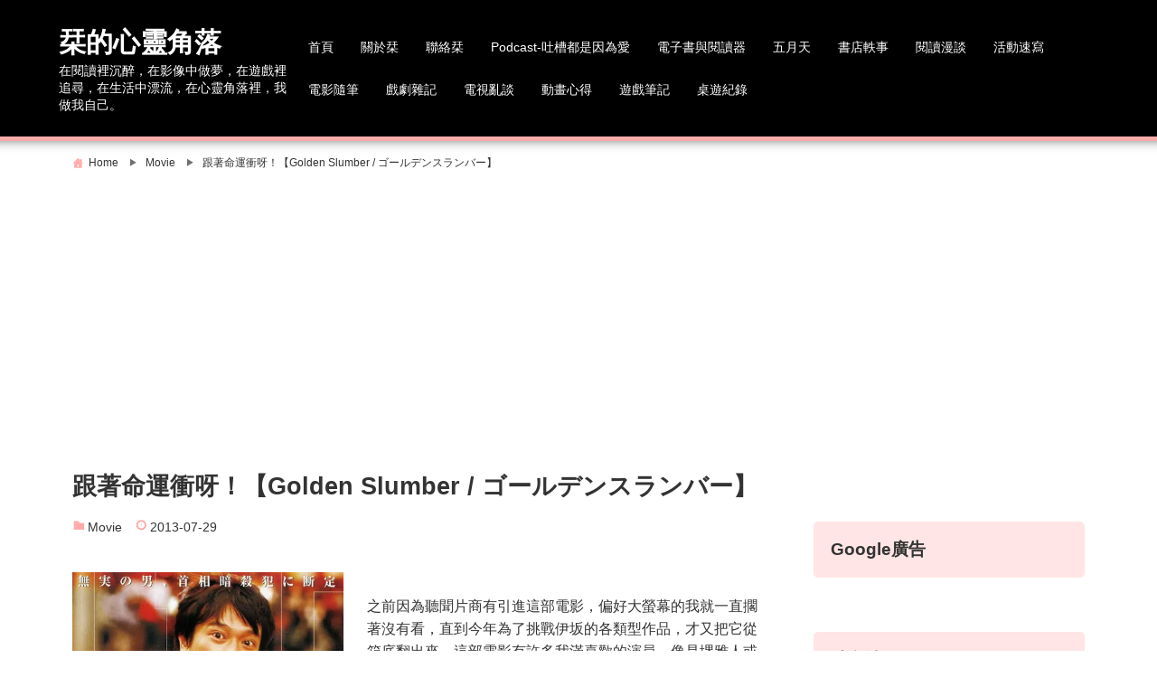

--- FILE ---
content_type: text/html; charset=UTF-8
request_url: https://twinsyang.net/archives/3508
body_size: 27256
content:
<!DOCTYPE html>
<html lang="zh-TW">
<head>
<meta charset="UTF-8" />
<meta name="viewport" content="width=device-width,initial-scale=1"/>
<meta name='robots' content='index, follow, max-image-preview:large, max-snippet:-1, max-video-preview:-1' />
	<style>img:is([sizes="auto" i], [sizes^="auto," i]) { contain-intrinsic-size: 3000px 1500px }</style>
	
	<!-- This site is optimized with the Yoast SEO plugin v24.1 - https://yoast.com/wordpress/plugins/seo/ -->
	<title>跟著命運衝呀！【Golden Slumber / ゴールデンスランバー】 - 栞的心靈角落</title>
	<link rel="canonical" href="https://twinsyang.net/archives/3508" />
	<meta property="og:locale" content="zh_TW" />
	<meta property="og:type" content="article" />
	<meta property="og:title" content="跟著命運衝呀！【Golden Slumber / ゴールデンスランバー】 - 栞的心靈角落" />
	<meta property="og:description" content="之前因為聽聞片商有引進這部電影，偏好大螢幕的我就一直擱著沒有看，直到今年為了挑戰伊坂的各類型作品，才又把它從箱底翻出來。這部電影有許多我滿喜歡的演員，像是堺雅人或是竹內結子。由於是 [&hellip;]" />
	<meta property="og:url" content="https://twinsyang.net/archives/3508" />
	<meta property="og:site_name" content="栞的心靈角落" />
	<meta property="article:published_time" content="2013-07-29T15:59:11+00:00" />
	<meta property="article:modified_time" content="2020-05-26T01:31:40+00:00" />
	<meta property="og:image" content="https://lh5.googleusercontent.com/-0T_1hmDINMs/UfacMBSWpDI/AAAAAAAA4v8/MiwxwS2J9Ls/w445-h640-no/20130729_GoldenSlumber.jpg" />
	<meta name="author" content="栞" />
	<meta name="twitter:card" content="summary_large_image" />
	<meta name="twitter:image" content="https://lh5.googleusercontent.com/-0T_1hmDINMs/UfacMBSWpDI/AAAAAAAA4v8/MiwxwS2J9Ls/w445-h640-no/20130729_GoldenSlumber.jpg" />
	<meta name="twitter:label1" content="作者:" />
	<meta name="twitter:data1" content="栞" />
	<script type="application/ld+json" class="yoast-schema-graph">{"@context":"https://schema.org","@graph":[{"@type":"Article","@id":"https://twinsyang.net/archives/3508#article","isPartOf":{"@id":"https://twinsyang.net/archives/3508"},"author":{"name":"栞","@id":"https://twinsyang.net/#/schema/person/3df6090350565f1aefd90894ae1132ad"},"headline":"跟著命運衝呀！【Golden Slumber / ゴールデンスランバー】","datePublished":"2013-07-29T15:59:11+00:00","dateModified":"2020-05-26T01:31:40+00:00","mainEntityOfPage":{"@id":"https://twinsyang.net/archives/3508"},"wordCount":10,"commentCount":0,"publisher":{"@id":"https://twinsyang.net/#/schema/person/3df6090350565f1aefd90894ae1132ad"},"image":["https://lh5.googleusercontent.com/-0T_1hmDINMs/UfacMBSWpDI/AAAAAAAA4v8/MiwxwS2J9Ls/w445-h640-no/20130729_GoldenSlumber.jpg"],"thumbnailUrl":";https://lh5.googleusercontent.com/-0T_1hmDINMs/UfacMBSWpDI/AAAAAAAA4v8/MiwxwS2J9Ls/w445-h640-no/20130729_GoldenSlumber.jpg","keywords":["伊坂幸太郎","推理小說","改編電影","日本小說","日本電影"],"articleSection":["Movie"],"inLanguage":"zh-TW","potentialAction":[{"@type":"CommentAction","name":"Comment","target":["https://twinsyang.net/archives/3508#respond"]}]},{"@type":"WebPage","@id":"https://twinsyang.net/archives/3508","url":"https://twinsyang.net/archives/3508","name":"跟著命運衝呀！【Golden Slumber / ゴールデンスランバー】 - 栞的心靈角落","isPartOf":{"@id":"https://twinsyang.net/#website"},"primaryImageOfPage":"https://lh5.googleusercontent.com/-0T_1hmDINMs/UfacMBSWpDI/AAAAAAAA4v8/MiwxwS2J9Ls/w445-h640-no/20130729_GoldenSlumber.jpg","image":["https://lh5.googleusercontent.com/-0T_1hmDINMs/UfacMBSWpDI/AAAAAAAA4v8/MiwxwS2J9Ls/w445-h640-no/20130729_GoldenSlumber.jpg"],"thumbnailUrl":";https://lh5.googleusercontent.com/-0T_1hmDINMs/UfacMBSWpDI/AAAAAAAA4v8/MiwxwS2J9Ls/w445-h640-no/20130729_GoldenSlumber.jpg","datePublished":"2013-07-29T15:59:11+00:00","dateModified":"2020-05-26T01:31:40+00:00","breadcrumb":{"@id":"https://twinsyang.net/archives/3508#breadcrumb"},"inLanguage":"zh-TW","potentialAction":[{"@type":"ReadAction","target":["https://twinsyang.net/archives/3508"]}]},{"@type":"ImageObject","inLanguage":"zh-TW","@id":"https://twinsyang.net/archives/3508#primaryimage","url":"https://lh5.googleusercontent.com/-0T_1hmDINMs/UfacMBSWpDI/AAAAAAAA4v8/MiwxwS2J9Ls/w445-h640-no/20130729_GoldenSlumber.jpg","contentUrl":"https://lh5.googleusercontent.com/-0T_1hmDINMs/UfacMBSWpDI/AAAAAAAA4v8/MiwxwS2J9Ls/w445-h640-no/20130729_GoldenSlumber.jpg"},{"@type":"BreadcrumbList","@id":"https://twinsyang.net/archives/3508#breadcrumb","itemListElement":[{"@type":"ListItem","position":1,"name":"首頁","item":"https://twinsyang.net/"},{"@type":"ListItem","position":2,"name":"跟著命運衝呀！【Golden Slumber / ゴールデンスランバー】"}]},{"@type":"WebSite","@id":"https://twinsyang.net/#website","url":"https://twinsyang.net/","name":"栞的心靈角落","description":"在閱讀裡沉醉，在影像中做夢，在遊戲裡追尋，在生活中漂流，在心靈角落裡，我做我自己。","publisher":{"@id":"https://twinsyang.net/#/schema/person/3df6090350565f1aefd90894ae1132ad"},"potentialAction":[{"@type":"SearchAction","target":{"@type":"EntryPoint","urlTemplate":"https://twinsyang.net/?s={search_term_string}"},"query-input":{"@type":"PropertyValueSpecification","valueRequired":true,"valueName":"search_term_string"}}],"inLanguage":"zh-TW"},{"@type":["Person","Organization"],"@id":"https://twinsyang.net/#/schema/person/3df6090350565f1aefd90894ae1132ad","name":"栞","image":{"@type":"ImageObject","inLanguage":"zh-TW","@id":"https://twinsyang.net/#/schema/person/image/","url":"https://i0.wp.com/twinsyang.net/wp-content/uploads/2018/01/shiori500-2.jpg?fit=500%2C500&ssl=1","contentUrl":"https://i0.wp.com/twinsyang.net/wp-content/uploads/2018/01/shiori500-2.jpg?fit=500%2C500&ssl=1","width":500,"height":500,"caption":"栞"},"logo":{"@id":"https://twinsyang.net/#/schema/person/image/"}}]}</script>
	<!-- / Yoast SEO plugin. -->


<link rel='dns-prefetch' href='//stats.wp.com' />
<link rel='preconnect' href='//i0.wp.com' />
<link rel='preconnect' href='//c0.wp.com' />
<link rel="alternate" type="application/rss+xml" title="訂閱《栞的心靈角落》&raquo; 資訊提供" href="https://twinsyang.net/feed" />
<link rel="alternate" type="application/rss+xml" title="訂閱《栞的心靈角落》&raquo; 留言的資訊提供" href="https://twinsyang.net/comments/feed" />
<link rel="alternate" type="application/rss+xml" title="訂閱《栞的心靈角落 》&raquo;〈跟著命運衝呀！【Golden Slumber / ゴールデンスランバー】〉留言的資訊提供" href="https://twinsyang.net/archives/3508/feed" />
<script type="text/javascript">
/* <![CDATA[ */
window._wpemojiSettings = {"baseUrl":"https:\/\/s.w.org\/images\/core\/emoji\/15.0.3\/72x72\/","ext":".png","svgUrl":"https:\/\/s.w.org\/images\/core\/emoji\/15.0.3\/svg\/","svgExt":".svg","source":{"concatemoji":"https:\/\/twinsyang.net\/wp-includes\/js\/wp-emoji-release.min.js?ver=6.7.1"}};
/*! This file is auto-generated */
!function(i,n){var o,s,e;function c(e){try{var t={supportTests:e,timestamp:(new Date).valueOf()};sessionStorage.setItem(o,JSON.stringify(t))}catch(e){}}function p(e,t,n){e.clearRect(0,0,e.canvas.width,e.canvas.height),e.fillText(t,0,0);var t=new Uint32Array(e.getImageData(0,0,e.canvas.width,e.canvas.height).data),r=(e.clearRect(0,0,e.canvas.width,e.canvas.height),e.fillText(n,0,0),new Uint32Array(e.getImageData(0,0,e.canvas.width,e.canvas.height).data));return t.every(function(e,t){return e===r[t]})}function u(e,t,n){switch(t){case"flag":return n(e,"\ud83c\udff3\ufe0f\u200d\u26a7\ufe0f","\ud83c\udff3\ufe0f\u200b\u26a7\ufe0f")?!1:!n(e,"\ud83c\uddfa\ud83c\uddf3","\ud83c\uddfa\u200b\ud83c\uddf3")&&!n(e,"\ud83c\udff4\udb40\udc67\udb40\udc62\udb40\udc65\udb40\udc6e\udb40\udc67\udb40\udc7f","\ud83c\udff4\u200b\udb40\udc67\u200b\udb40\udc62\u200b\udb40\udc65\u200b\udb40\udc6e\u200b\udb40\udc67\u200b\udb40\udc7f");case"emoji":return!n(e,"\ud83d\udc26\u200d\u2b1b","\ud83d\udc26\u200b\u2b1b")}return!1}function f(e,t,n){var r="undefined"!=typeof WorkerGlobalScope&&self instanceof WorkerGlobalScope?new OffscreenCanvas(300,150):i.createElement("canvas"),a=r.getContext("2d",{willReadFrequently:!0}),o=(a.textBaseline="top",a.font="600 32px Arial",{});return e.forEach(function(e){o[e]=t(a,e,n)}),o}function t(e){var t=i.createElement("script");t.src=e,t.defer=!0,i.head.appendChild(t)}"undefined"!=typeof Promise&&(o="wpEmojiSettingsSupports",s=["flag","emoji"],n.supports={everything:!0,everythingExceptFlag:!0},e=new Promise(function(e){i.addEventListener("DOMContentLoaded",e,{once:!0})}),new Promise(function(t){var n=function(){try{var e=JSON.parse(sessionStorage.getItem(o));if("object"==typeof e&&"number"==typeof e.timestamp&&(new Date).valueOf()<e.timestamp+604800&&"object"==typeof e.supportTests)return e.supportTests}catch(e){}return null}();if(!n){if("undefined"!=typeof Worker&&"undefined"!=typeof OffscreenCanvas&&"undefined"!=typeof URL&&URL.createObjectURL&&"undefined"!=typeof Blob)try{var e="postMessage("+f.toString()+"("+[JSON.stringify(s),u.toString(),p.toString()].join(",")+"));",r=new Blob([e],{type:"text/javascript"}),a=new Worker(URL.createObjectURL(r),{name:"wpTestEmojiSupports"});return void(a.onmessage=function(e){c(n=e.data),a.terminate(),t(n)})}catch(e){}c(n=f(s,u,p))}t(n)}).then(function(e){for(var t in e)n.supports[t]=e[t],n.supports.everything=n.supports.everything&&n.supports[t],"flag"!==t&&(n.supports.everythingExceptFlag=n.supports.everythingExceptFlag&&n.supports[t]);n.supports.everythingExceptFlag=n.supports.everythingExceptFlag&&!n.supports.flag,n.DOMReady=!1,n.readyCallback=function(){n.DOMReady=!0}}).then(function(){return e}).then(function(){var e;n.supports.everything||(n.readyCallback(),(e=n.source||{}).concatemoji?t(e.concatemoji):e.wpemoji&&e.twemoji&&(t(e.twemoji),t(e.wpemoji)))}))}((window,document),window._wpemojiSettings);
/* ]]> */
</script>
<style id='wp-emoji-styles-inline-css' type='text/css'>

	img.wp-smiley, img.emoji {
		display: inline !important;
		border: none !important;
		box-shadow: none !important;
		height: 1em !important;
		width: 1em !important;
		margin: 0 0.07em !important;
		vertical-align: -0.1em !important;
		background: none !important;
		padding: 0 !important;
	}
</style>
<link rel='stylesheet' id='wp-block-library-css' href='https://c0.wp.com/c/6.7.1/wp-includes/css/dist/block-library/style.min.css' type='text/css' media='all' />
<style id='likecoin-nft-widget-style-inline-css' type='text/css'>
.wp-block-likecoin-nft-widget{padding:2px}

</style>
<style id='likecoin-nft-collect-button-style-inline-css' type='text/css'>
.wp-block-likecoin-nft-collect-button{padding:2px}

</style>
<link rel='stylesheet' id='mediaelement-css' href='https://c0.wp.com/c/6.7.1/wp-includes/js/mediaelement/mediaelementplayer-legacy.min.css' type='text/css' media='all' />
<link rel='stylesheet' id='wp-mediaelement-css' href='https://c0.wp.com/c/6.7.1/wp-includes/js/mediaelement/wp-mediaelement.min.css' type='text/css' media='all' />
<style id='jetpack-sharing-buttons-style-inline-css' type='text/css'>
.jetpack-sharing-buttons__services-list{display:flex;flex-direction:row;flex-wrap:wrap;gap:0;list-style-type:none;margin:5px;padding:0}.jetpack-sharing-buttons__services-list.has-small-icon-size{font-size:12px}.jetpack-sharing-buttons__services-list.has-normal-icon-size{font-size:16px}.jetpack-sharing-buttons__services-list.has-large-icon-size{font-size:24px}.jetpack-sharing-buttons__services-list.has-huge-icon-size{font-size:36px}@media print{.jetpack-sharing-buttons__services-list{display:none!important}}.editor-styles-wrapper .wp-block-jetpack-sharing-buttons{gap:0;padding-inline-start:0}ul.jetpack-sharing-buttons__services-list.has-background{padding:1.25em 2.375em}
</style>
<style id='classic-theme-styles-inline-css' type='text/css'>
/*! This file is auto-generated */
.wp-block-button__link{color:#fff;background-color:#32373c;border-radius:9999px;box-shadow:none;text-decoration:none;padding:calc(.667em + 2px) calc(1.333em + 2px);font-size:1.125em}.wp-block-file__button{background:#32373c;color:#fff;text-decoration:none}
</style>
<style id='global-styles-inline-css' type='text/css'>
:root{--wp--preset--aspect-ratio--square: 1;--wp--preset--aspect-ratio--4-3: 4/3;--wp--preset--aspect-ratio--3-4: 3/4;--wp--preset--aspect-ratio--3-2: 3/2;--wp--preset--aspect-ratio--2-3: 2/3;--wp--preset--aspect-ratio--16-9: 16/9;--wp--preset--aspect-ratio--9-16: 9/16;--wp--preset--color--black: #000000;--wp--preset--color--cyan-bluish-gray: #abb8c3;--wp--preset--color--white: #ffffff;--wp--preset--color--pale-pink: #f78da7;--wp--preset--color--vivid-red: #cf2e2e;--wp--preset--color--luminous-vivid-orange: #ff6900;--wp--preset--color--luminous-vivid-amber: #fcb900;--wp--preset--color--light-green-cyan: #7bdcb5;--wp--preset--color--vivid-green-cyan: #00d084;--wp--preset--color--pale-cyan-blue: #8ed1fc;--wp--preset--color--vivid-cyan-blue: #0693e3;--wp--preset--color--vivid-purple: #9b51e0;--wp--preset--gradient--vivid-cyan-blue-to-vivid-purple: linear-gradient(135deg,rgba(6,147,227,1) 0%,rgb(155,81,224) 100%);--wp--preset--gradient--light-green-cyan-to-vivid-green-cyan: linear-gradient(135deg,rgb(122,220,180) 0%,rgb(0,208,130) 100%);--wp--preset--gradient--luminous-vivid-amber-to-luminous-vivid-orange: linear-gradient(135deg,rgba(252,185,0,1) 0%,rgba(255,105,0,1) 100%);--wp--preset--gradient--luminous-vivid-orange-to-vivid-red: linear-gradient(135deg,rgba(255,105,0,1) 0%,rgb(207,46,46) 100%);--wp--preset--gradient--very-light-gray-to-cyan-bluish-gray: linear-gradient(135deg,rgb(238,238,238) 0%,rgb(169,184,195) 100%);--wp--preset--gradient--cool-to-warm-spectrum: linear-gradient(135deg,rgb(74,234,220) 0%,rgb(151,120,209) 20%,rgb(207,42,186) 40%,rgb(238,44,130) 60%,rgb(251,105,98) 80%,rgb(254,248,76) 100%);--wp--preset--gradient--blush-light-purple: linear-gradient(135deg,rgb(255,206,236) 0%,rgb(152,150,240) 100%);--wp--preset--gradient--blush-bordeaux: linear-gradient(135deg,rgb(254,205,165) 0%,rgb(254,45,45) 50%,rgb(107,0,62) 100%);--wp--preset--gradient--luminous-dusk: linear-gradient(135deg,rgb(255,203,112) 0%,rgb(199,81,192) 50%,rgb(65,88,208) 100%);--wp--preset--gradient--pale-ocean: linear-gradient(135deg,rgb(255,245,203) 0%,rgb(182,227,212) 50%,rgb(51,167,181) 100%);--wp--preset--gradient--electric-grass: linear-gradient(135deg,rgb(202,248,128) 0%,rgb(113,206,126) 100%);--wp--preset--gradient--midnight: linear-gradient(135deg,rgb(2,3,129) 0%,rgb(40,116,252) 100%);--wp--preset--font-size--small: 13px;--wp--preset--font-size--medium: 20px;--wp--preset--font-size--large: 36px;--wp--preset--font-size--x-large: 42px;--wp--preset--spacing--20: 0.44rem;--wp--preset--spacing--30: 0.67rem;--wp--preset--spacing--40: 1rem;--wp--preset--spacing--50: 1.5rem;--wp--preset--spacing--60: 2.25rem;--wp--preset--spacing--70: 3.38rem;--wp--preset--spacing--80: 5.06rem;--wp--preset--shadow--natural: 6px 6px 9px rgba(0, 0, 0, 0.2);--wp--preset--shadow--deep: 12px 12px 50px rgba(0, 0, 0, 0.4);--wp--preset--shadow--sharp: 6px 6px 0px rgba(0, 0, 0, 0.2);--wp--preset--shadow--outlined: 6px 6px 0px -3px rgba(255, 255, 255, 1), 6px 6px rgba(0, 0, 0, 1);--wp--preset--shadow--crisp: 6px 6px 0px rgba(0, 0, 0, 1);}:where(.is-layout-flex){gap: 0.5em;}:where(.is-layout-grid){gap: 0.5em;}body .is-layout-flex{display: flex;}.is-layout-flex{flex-wrap: wrap;align-items: center;}.is-layout-flex > :is(*, div){margin: 0;}body .is-layout-grid{display: grid;}.is-layout-grid > :is(*, div){margin: 0;}:where(.wp-block-columns.is-layout-flex){gap: 2em;}:where(.wp-block-columns.is-layout-grid){gap: 2em;}:where(.wp-block-post-template.is-layout-flex){gap: 1.25em;}:where(.wp-block-post-template.is-layout-grid){gap: 1.25em;}.has-black-color{color: var(--wp--preset--color--black) !important;}.has-cyan-bluish-gray-color{color: var(--wp--preset--color--cyan-bluish-gray) !important;}.has-white-color{color: var(--wp--preset--color--white) !important;}.has-pale-pink-color{color: var(--wp--preset--color--pale-pink) !important;}.has-vivid-red-color{color: var(--wp--preset--color--vivid-red) !important;}.has-luminous-vivid-orange-color{color: var(--wp--preset--color--luminous-vivid-orange) !important;}.has-luminous-vivid-amber-color{color: var(--wp--preset--color--luminous-vivid-amber) !important;}.has-light-green-cyan-color{color: var(--wp--preset--color--light-green-cyan) !important;}.has-vivid-green-cyan-color{color: var(--wp--preset--color--vivid-green-cyan) !important;}.has-pale-cyan-blue-color{color: var(--wp--preset--color--pale-cyan-blue) !important;}.has-vivid-cyan-blue-color{color: var(--wp--preset--color--vivid-cyan-blue) !important;}.has-vivid-purple-color{color: var(--wp--preset--color--vivid-purple) !important;}.has-black-background-color{background-color: var(--wp--preset--color--black) !important;}.has-cyan-bluish-gray-background-color{background-color: var(--wp--preset--color--cyan-bluish-gray) !important;}.has-white-background-color{background-color: var(--wp--preset--color--white) !important;}.has-pale-pink-background-color{background-color: var(--wp--preset--color--pale-pink) !important;}.has-vivid-red-background-color{background-color: var(--wp--preset--color--vivid-red) !important;}.has-luminous-vivid-orange-background-color{background-color: var(--wp--preset--color--luminous-vivid-orange) !important;}.has-luminous-vivid-amber-background-color{background-color: var(--wp--preset--color--luminous-vivid-amber) !important;}.has-light-green-cyan-background-color{background-color: var(--wp--preset--color--light-green-cyan) !important;}.has-vivid-green-cyan-background-color{background-color: var(--wp--preset--color--vivid-green-cyan) !important;}.has-pale-cyan-blue-background-color{background-color: var(--wp--preset--color--pale-cyan-blue) !important;}.has-vivid-cyan-blue-background-color{background-color: var(--wp--preset--color--vivid-cyan-blue) !important;}.has-vivid-purple-background-color{background-color: var(--wp--preset--color--vivid-purple) !important;}.has-black-border-color{border-color: var(--wp--preset--color--black) !important;}.has-cyan-bluish-gray-border-color{border-color: var(--wp--preset--color--cyan-bluish-gray) !important;}.has-white-border-color{border-color: var(--wp--preset--color--white) !important;}.has-pale-pink-border-color{border-color: var(--wp--preset--color--pale-pink) !important;}.has-vivid-red-border-color{border-color: var(--wp--preset--color--vivid-red) !important;}.has-luminous-vivid-orange-border-color{border-color: var(--wp--preset--color--luminous-vivid-orange) !important;}.has-luminous-vivid-amber-border-color{border-color: var(--wp--preset--color--luminous-vivid-amber) !important;}.has-light-green-cyan-border-color{border-color: var(--wp--preset--color--light-green-cyan) !important;}.has-vivid-green-cyan-border-color{border-color: var(--wp--preset--color--vivid-green-cyan) !important;}.has-pale-cyan-blue-border-color{border-color: var(--wp--preset--color--pale-cyan-blue) !important;}.has-vivid-cyan-blue-border-color{border-color: var(--wp--preset--color--vivid-cyan-blue) !important;}.has-vivid-purple-border-color{border-color: var(--wp--preset--color--vivid-purple) !important;}.has-vivid-cyan-blue-to-vivid-purple-gradient-background{background: var(--wp--preset--gradient--vivid-cyan-blue-to-vivid-purple) !important;}.has-light-green-cyan-to-vivid-green-cyan-gradient-background{background: var(--wp--preset--gradient--light-green-cyan-to-vivid-green-cyan) !important;}.has-luminous-vivid-amber-to-luminous-vivid-orange-gradient-background{background: var(--wp--preset--gradient--luminous-vivid-amber-to-luminous-vivid-orange) !important;}.has-luminous-vivid-orange-to-vivid-red-gradient-background{background: var(--wp--preset--gradient--luminous-vivid-orange-to-vivid-red) !important;}.has-very-light-gray-to-cyan-bluish-gray-gradient-background{background: var(--wp--preset--gradient--very-light-gray-to-cyan-bluish-gray) !important;}.has-cool-to-warm-spectrum-gradient-background{background: var(--wp--preset--gradient--cool-to-warm-spectrum) !important;}.has-blush-light-purple-gradient-background{background: var(--wp--preset--gradient--blush-light-purple) !important;}.has-blush-bordeaux-gradient-background{background: var(--wp--preset--gradient--blush-bordeaux) !important;}.has-luminous-dusk-gradient-background{background: var(--wp--preset--gradient--luminous-dusk) !important;}.has-pale-ocean-gradient-background{background: var(--wp--preset--gradient--pale-ocean) !important;}.has-electric-grass-gradient-background{background: var(--wp--preset--gradient--electric-grass) !important;}.has-midnight-gradient-background{background: var(--wp--preset--gradient--midnight) !important;}.has-small-font-size{font-size: var(--wp--preset--font-size--small) !important;}.has-medium-font-size{font-size: var(--wp--preset--font-size--medium) !important;}.has-large-font-size{font-size: var(--wp--preset--font-size--large) !important;}.has-x-large-font-size{font-size: var(--wp--preset--font-size--x-large) !important;}
:where(.wp-block-post-template.is-layout-flex){gap: 1.25em;}:where(.wp-block-post-template.is-layout-grid){gap: 1.25em;}
:where(.wp-block-columns.is-layout-flex){gap: 2em;}:where(.wp-block-columns.is-layout-grid){gap: 2em;}
:root :where(.wp-block-pullquote){font-size: 1.5em;line-height: 1.6;}
</style>
<link rel='stylesheet' id='contact-form-7-css' href='https://twinsyang.net/wp-content/plugins/contact-form-7/includes/css/styles.css?ver=6.0.2' type='text/css' media='all' />
<link rel='stylesheet' id='cool-tag-cloud-css' href='https://twinsyang.net/wp-content/plugins/cool-tag-cloud/inc/cool-tag-cloud.css?ver=2.25' type='text/css' media='all' />
<link rel='stylesheet' id='bunnypresslite_style-css' href='https://twinsyang.net/wp-content/themes/bunnypresslite/css/firstveiw.css?ver=2.2' type='text/css' media='all' />
<link rel='stylesheet' id='bunnypresslite_header-menu-css' href='https://twinsyang.net/wp-content/themes/bunnypresslite/css/header_menu.css?ver=2.2' type='text/css' media='all' />
<link rel='stylesheet' id='totop-css' href='https://twinsyang.net/wp-content/themes/bunnypresslite/css/totop.css?ver=2.2' type='text/css' media='all' />
<link rel='stylesheet' id='dashicons-css' href='https://c0.wp.com/c/6.7.1/wp-includes/css/dashicons.min.css' type='text/css' media='all' />
<link rel='stylesheet' id='bunnypresslite_style_fw-css' href='https://twinsyang.net/wp-content/themes/bunnypresslite/css/fw4.css?ver=2.2' type='text/css' media='all' />
<link rel='stylesheet' id='yarpp-thumbnails-css' href='https://twinsyang.net/wp-content/plugins/yet-another-related-posts-plugin/style/styles_thumbnails.css?ver=5.30.11' type='text/css' media='all' />
<style id='yarpp-thumbnails-inline-css' type='text/css'>
.yarpp-thumbnails-horizontal .yarpp-thumbnail {width: 130px;height: 170px;margin: 5px;margin-left: 0px;}.yarpp-thumbnail > img, .yarpp-thumbnail-default {width: 120px;height: 120px;margin: 5px;}.yarpp-thumbnails-horizontal .yarpp-thumbnail-title {margin: 7px;margin-top: 0px;width: 120px;}.yarpp-thumbnail-default > img {min-height: 120px;min-width: 120px;}
.yarpp-thumbnails-horizontal .yarpp-thumbnail {width: 130px;height: 170px;margin: 5px;margin-left: 0px;}.yarpp-thumbnail > img, .yarpp-thumbnail-default {width: 120px;height: 120px;margin: 5px;}.yarpp-thumbnails-horizontal .yarpp-thumbnail-title {margin: 7px;margin-top: 0px;width: 120px;}.yarpp-thumbnail-default > img {min-height: 120px;min-width: 120px;}
</style>
<link rel='stylesheet' id='yarppRelatedCss-css' href='https://twinsyang.net/wp-content/plugins/yet-another-related-posts-plugin/style/related.css?ver=5.30.11' type='text/css' media='all' />
<script type="text/javascript" src="https://c0.wp.com/c/6.7.1/wp-includes/js/jquery/jquery.min.js" id="jquery-core-js"></script>
<script type="text/javascript" src="https://c0.wp.com/c/6.7.1/wp-includes/js/jquery/jquery-migrate.min.js" id="jquery-migrate-js"></script>
<link rel="https://api.w.org/" href="https://twinsyang.net/wp-json/" /><link rel="alternate" title="JSON" type="application/json" href="https://twinsyang.net/wp-json/wp/v2/posts/3508" /><link rel="EditURI" type="application/rsd+xml" title="RSD" href="https://twinsyang.net/xmlrpc.php?rsd" />
<meta name="generator" content="WordPress 6.7.1" />
<link rel='shortlink' href='https://twinsyang.net/?p=3508' />
<link rel="alternate" title="oEmbed (JSON)" type="application/json+oembed" href="https://twinsyang.net/wp-json/oembed/1.0/embed?url=https%3A%2F%2Ftwinsyang.net%2Farchives%2F3508" />
<link rel="alternate" title="oEmbed (XML)" type="text/xml+oembed" href="https://twinsyang.net/wp-json/oembed/1.0/embed?url=https%3A%2F%2Ftwinsyang.net%2Farchives%2F3508&#038;format=xml" />
<!-- start Simple Custom CSS and JS -->
 

<script async type="text/javascript" charset="utf-8" src="//a.breaktime.com.tw/js/au.js?spj=PNFUW19"></script>
<script data-ad-client="ca-pub-6566011873177460" async src="https://pagead2.googlesyndication.com/pagead/js/adsbygoogle.js"></script>

<!-- end Simple Custom CSS and JS -->
<!-- start Simple Custom CSS and JS -->
<!-- Global site tag (gtag.js) - Google Analytics -->
<script async src="https://www.googletagmanager.com/gtag/js?id=UA-2015911-7"></script>
<script>
  window.dataLayer = window.dataLayer || [];
  function gtag(){dataLayer.push(arguments);}
  gtag('js', new Date());

  gtag('config', 'UA-2015911-7');
</script>
<!-- end Simple Custom CSS and JS -->
<!-- start Simple Custom CSS and JS -->
<script>
jQuery(function() {
	var $ = jQuery;
  function replaceBookUrl(url) {

    var bookIdMatch = url.match(/www.books.com.tw\/products\/(\w+)/i),
      urlTemplate = "http://www.books.com.tw/exep/assp.php/twinsangel/products/{bookId}?utm_source=twinsangel&utm_medium=ap-books&utm_content=recommend&utm_campaign=ap-201803"
    if (bookIdMatch && bookIdMatch.length == 2) {
      return urlTemplate.replace("{bookId}", bookIdMatch[1])
    } else {
      return url;
    }
  };
  $("a[href*='www.books.com.tw']").get().map(function(elem, idx) {
    var $this = $(elem),
      href = $this.attr("href");
    //console.log($this, href);
    $this.attr("href", replaceBookUrl(href));
  })
});
</script><!-- end Simple Custom CSS and JS -->
<style>[class$="woocommerce-product-gallery__trigger"] {display:none !important;}</style><meta name="likecoin:liker-id" content="shioriyang"><meta name="likecoin:wallet" content="0xB52e...a65a">	<style>img#wpstats{display:none}</style>
		<meta name="generator" content="BunnyPressLite 2.2" />
<style type="text/css">.recentcomments a{display:inline !important;padding:0 !important;margin:0 !important;}</style><style type="text/css">.broken_link, a.broken_link {
	text-decoration: line-through;
}</style><div class="Zi_ad_a_H"><style>body{font-family:sans-serif;font-size:16px}.bunnypresslite_desc{font-size:14px}.sitename{font-size:30px;}#header{width:400px;padding:15px 0}body,.comment-author-link a,.looptext,.looptext a,span.author a,#sidebar a,.bunnypresslite_relpost a,.sitename a,.bunnypresslite_desc,.sitename a:hover,.bunnypresslite_bc a,.singlecat a,.metaauthor a,.older a,.newer a,.pagination a,span.page-link{color:#333333}a{color:#d18c39}a:hover{color:#cc0000}.tagcloud a:hover,.taglist a:hover,.form-submit input,.editlink_comment a{background:#d18c39}.editlink_comment a:hover,.form-submit input:hover {background:#cc0000}.bunnypresslite_imgpostlist ul li a,[class*=widget_] ul:not(.wp-block-latest-posts) li:not(.recentcomments) a,ul#recentcomments li{border-bottom:1px solid rgba(51,51,51,.1)}.sitename a{padding:4px 0}.footer .widget_recent_entries ul li a,.footer .bunnypresslite_imgpostlist ul li a,.footer .widget_archive ul li a,.footer .widget_categories ul li a,.footer .widget_meta ul li a,.footer ul#recentcomments li{border-bottom:1px dashed rgba(255,255,255,.2)}.sitename a,.sitename a:hover,.bunnypresslite_desc,ul.navi li a,.bunnypresslite_dm_menu{color:#fff}.bar{background:#fff}.footer,.footerwidget ul li{color:#ffffff}.footer a,.footer ul li a{color:#ffffff}.footer a:hover { color:#ffffff}body{background:#fff}header{border-bottom:5px solid #ffaaaa}.bunnypresslite_2line:before,#main h4:before{border-bottom:4px solid #ffaaaa}.listpageh1 h1{border-bottom:6px solid #ffaaaa}h2{background: #ffaaaa}h3{background:rgba(255,170,170,.3)}h4{border-bottom:4px solid #ffaaaa}h5{border-bottom:1px solid #ffaaaa}h6{border-bottom:1px dashed #ffaaaa}.breadcrumb_home:before,.author_panel,.singlecat a:before,.metacat:before,.metaauthor:before,.metacomment:before,.modifi:before,.publish:before{color:#ffaaaa}.footer{background:#000000}header{background:#000000}.width1150{max-width:1150px;margin:0 auto}@media screen and (min-width:559px){.loopcon{margin:0 0 0 41%}}@media screen and (max-width:559px){body{font-size:14px}.sitename{font-size:20px}.sitename a{padding:0em 0}.footermenu ul li{background:rgba(255,255,255,.1);border-bottom:1px solid rgba(255,255,255,.3)}.footermenu ul{border-top:1px solid rgba(255,255,255,.3)}.loopcon{margin:0}.loopimg{width:100%;float:none;margin:0 0 15px}#bunnypresslite_loop{display:flex;flex-wrap:wrap}.loopbox_cover{width:50%}.loopbox{padding:5px 7.5px 5px 15px}.loopbox_cover:nth-of-type(even) .loopbox{padding:5px 15px 5px 7.5px}.loopbox h2{margin:0 0 5px}.looptxt_height{display:none}}</style>
<link rel="icon" href="https://i0.wp.com/twinsyang.net/wp-content/uploads/2018/01/shiori500-2.jpg?fit=32%2C32&#038;ssl=1" sizes="32x32" />
<link rel="icon" href="https://i0.wp.com/twinsyang.net/wp-content/uploads/2018/01/shiori500-2.jpg?fit=192%2C192&#038;ssl=1" sizes="192x192" />
<link rel="apple-touch-icon" href="https://i0.wp.com/twinsyang.net/wp-content/uploads/2018/01/shiori500-2.jpg?fit=180%2C180&#038;ssl=1" />
<meta name="msapplication-TileImage" content="https://i0.wp.com/twinsyang.net/wp-content/uploads/2018/01/shiori500-2.jpg?fit=270%2C270&#038;ssl=1" />
</head>
<body id="bunnypresslite_top" class="post-template-default single single-post postid-3508 single-format-standard cat-9-id">

<a class="skip-link screen-reader-text" href="#main">Skip to content</a>
<div>
<header>
<div class="bunnypresslite_header width1150">
	<div id="header" itemscope itemtype="https://schema.org/Organization">
	<div class="sitename" itemprop="name"><a href="https://twinsyang.net/" title="栞的心靈角落"><span class="siteicon">栞的心靈角落</span></a></div><div class="bunnypresslite_desc">在閱讀裡沉醉，在影像中做夢，在遊戲裡追尋，在生活中漂流，在心靈角落裡，我做我自己。</div>	</div>
	
			<div class="headermenublock">

			<input type="checkbox" class="bunnypresslite_check" id="checkeds">
			<label class="bunnypresslite_dm" for="checkeds">
				<span class="bar top"></span>
				<span class="bar middle"></span>
				<span class="bar bottom"></span>
				<span class="bunnypresslite_dm_menu">MENU</span>
			</label>
			<label class="bunnypresslite_close" for="checkeds"></label>
			<nav class="header_navi"><ul class="navi"><li id="menu-item-4595" class="menu-item menu-item-type-custom menu-item-object-custom menu-item-home menu-item-4595"><a href="https://twinsyang.net/">首頁</a></li>
<li id="menu-item-4594" class="menu-item menu-item-type-post_type menu-item-object-page menu-item-4594"><a href="https://twinsyang.net/about">關於栞</a></li>
<li id="menu-item-4593" class="menu-item menu-item-type-post_type menu-item-object-page menu-item-4593"><a href="https://twinsyang.net/contact">聯絡栞</a></li>
<li id="menu-item-34932" class="menu-item menu-item-type-taxonomy menu-item-object-category menu-item-34932"><a href="https://twinsyang.net/archives/category/podcast">Podcast-吐槽都是因為愛</a></li>
<li id="menu-item-22306" class="menu-item menu-item-type-custom menu-item-object-custom menu-item-22306"><a href="https://twinsyang.net/archives/tag/e-ink">電子書與閱讀器</a></li>
<li id="menu-item-17125" class="menu-item menu-item-type-taxonomy menu-item-object-category menu-item-17125"><a href="https://twinsyang.net/archives/category/mayday">五月天</a></li>
<li id="menu-item-17124" class="menu-item menu-item-type-taxonomy menu-item-object-category menu-item-17124"><a href="https://twinsyang.net/archives/category/bookstore-story">書店軼事</a></li>
<li id="menu-item-4596" class="menu-item menu-item-type-taxonomy menu-item-object-category menu-item-4596"><a href="https://twinsyang.net/archives/category/read">閱讀漫談</a></li>
<li id="menu-item-4601" class="menu-item menu-item-type-taxonomy menu-item-object-category menu-item-4601"><a href="https://twinsyang.net/archives/category/activity">活動速寫</a></li>
<li id="menu-item-4600" class="menu-item menu-item-type-taxonomy menu-item-object-category current-post-ancestor current-menu-parent current-post-parent menu-item-4600"><a href="https://twinsyang.net/archives/category/movie">電影隨筆</a></li>
<li id="menu-item-17119" class="menu-item menu-item-type-taxonomy menu-item-object-category menu-item-17119"><a href="https://twinsyang.net/archives/category/drama">戲劇雜記</a></li>
<li id="menu-item-17120" class="menu-item menu-item-type-taxonomy menu-item-object-category menu-item-17120"><a href="https://twinsyang.net/archives/category/tv">電視亂談</a></li>
<li id="menu-item-17117" class="menu-item menu-item-type-taxonomy menu-item-object-category menu-item-17117"><a href="https://twinsyang.net/archives/category/anime">動畫心得</a></li>
<li id="menu-item-17123" class="menu-item menu-item-type-taxonomy menu-item-object-category menu-item-17123"><a href="https://twinsyang.net/archives/category/game">遊戲筆記</a></li>
<li id="menu-item-17122" class="menu-item menu-item-type-taxonomy menu-item-object-category menu-item-17122"><a href="https://twinsyang.net/archives/category/board-game">桌遊紀錄</a></li>
</ul></nav>		</div>
		
</div>
</header>

<div class="sitebody">
<div class="width1150">
<ul id="breadcrumb0" class="bunnypresslite_bc" itemscope itemtype="https://schema.org/BreadcrumbList">
<li itemprop="itemListElement" itemscope itemtype="https://schema.org/ListItem" class="breadcrumb_list breadcrumb_home"><a href="https://twinsyang.net" itemprop="item"><span itemprop="name">Home</span></a><meta itemprop="position" content="1" /></li>
<li itemprop="itemListElement" itemscope itemtype="https://schema.org/ListItem" class="breadcrumb_list"><a href="https://twinsyang.net/archives/category/movie" itemprop="item"><span itemprop="name">Movie</span></a><meta itemprop="position" content="2" /></li>
		<li itemprop="itemListElement" itemscope itemtype="https://schema.org/ListItem" class="breadcrumb_last"><a href="https://twinsyang.net/archives/3508" itemprop="item"><span itemprop="name">跟著命運衝呀！【Golden Slumber / ゴールデンスランバー】</span></a><meta itemprop="position" content="3" /></li></ul>
</div>
<div class="inbody width1150">
	<div id="main" class="right_content"><div class="contents">
		<div id="post-3508" class="post post-3508 type-post status-publish format-standard has-post-thumbnail hentry category-movie tag-55 tag-45 tag-59 tag-61 tag-41 cat-9-id has_thumb">
		<article itemscope itemtype="https://schema.org/Article">
		<meta itemprop="mainEntityOfPage" content="https://twinsyang.net/archives/3508">
		<h1 itemprop="headline name">跟著命運衝呀！【Golden Slumber / ゴールデンスランバー】</h1>
		<span class="singlecat"><a href="https://twinsyang.net/archives/category/movie" rel="category tag">Movie</a></span><span itemprop="author" itemscope itemtype="https://schema.org/Person"><meta itemprop="url" content="https://twinsyang.net/archives/author/twinsangel"><meta itemprop="name" content="栞"></span>		
					<meta itemprop="dateModified" content="2020-05-26">
		
					<span class="publish" itemprop="datePublished" content="2013-07-29">2013-07-29</span>
		
		<div class="clear"></div>

		<div itemprop="publisher" itemscope itemtype="https://schema.org/Organization">
			<meta itemprop="name" content="栞的心靈角落">
			<div itemprop="logo" itemscope itemtype="https://schema.org/ImageObject">
								<meta itemprop="url" content="https://twinsyang.net/wp-content/themes/bunnypresslite/images/bunnypresslite.png">
				<meta itemprop="width" content="100">
				<meta itemprop="height" content="100">
							</div>
		</div>

		<meta itemprop="image" content="">		<div itemprop="articleBody" class="post-content">
				<div class="Zi_ad_ar_linkad"></div><p><img data-lazyloaded="1" src="[data-uri]" data-recalc-dims="1" decoding="async" class="alignleft" style="width: 300px;" data-src="https://i0.wp.com/lh5.googleusercontent.com/-0T_1hmDINMs/UfacMBSWpDI/AAAAAAAA4v8/MiwxwS2J9Ls/w445-h640-no/20130729_GoldenSlumber.jpg?w=760&#038;ssl=1" alt="" /><noscript><img data-recalc-dims="1" decoding="async" class="alignleft" style="width: 300px;" src="https://i0.wp.com/lh5.googleusercontent.com/-0T_1hmDINMs/UfacMBSWpDI/AAAAAAAA4v8/MiwxwS2J9Ls/w445-h640-no/20130729_GoldenSlumber.jpg?w=760&#038;ssl=1" alt="" /></noscript><br />
之前因為聽聞片商有引進這部電影，偏好大螢幕的我就一直擱著沒有看，直到今年為了挑戰伊坂的各類型作品，才又把它從箱底翻出來。這部電影有許多我滿喜歡的演員，像是堺雅人或是竹內結子。由於是中村義洋指導的關係，還看到了熟面孔濱田岳跟大森南朋，實在是很有意思的巧合。這就像是伊坂的作品老是在這部裡面出現那部的主角，中村義洋的電影也有異曲同工之妙呢！</p>
<p>電影非常忠於原著，雖然多少還是刪修了一些細節，但基本上都沒什麼太大的變動。那些層層相連的線索，到最後環環相扣的逃命過程，如果隨便更動一點，大概就很難圓回來。而由於電影拍的緊湊，反倒是原本陳述的議題，顯得稍微輕描淡寫了一點，但還是有大概提到。或許就是因為這樣，才能把電影拍得比較刺激。</p>
<p>我挺喜歡整部電影中，回憶與現實交錯的部分，其實過去的種種片段，都在暗示著接下來會發生的事情。這個段落其實小說裡面就有，但電影描繪的很自然，不會有時空亂跳，故事接不起來的感覺。比較意外的是拯救青柳的殺人魔這個角色，明明應該是殘忍又幹練的感覺，被濱田岳演起來竟然有點可愛可愛的，真是很奇妙的效果。</p>
<p>另外我好喜歡的「變態都去死」的部分，電影也用非常強烈的方式呈現，看到那段我都忍不住哭了。很喜歡收尾那種清快不沉重的感覺，畢竟這整部電影原本所要探討的是國家政權與操控情報的優劣，基本上是有點嚴肅的，但伊坂的故事加上中村義洋的執導，沒有讓整部片淪為說教。</p>
<p>老實說還是好想在大螢幕上看這部電影，逃跑跟爆破還有煙火都在大螢幕上才有魄力，可惜片商並不看好這部電影。話說回來這部在朋友之間評價很不錯，自己看了也好喜歡，而且最後音樂又是找來齋藤和義演唱主題曲，這伊坂幸太郎 X 中村義洋 X 齋藤和義的組合真的很不賴。真期待他們未來繼續合作新的作品，雖然大概又會看到濱田岳或大森南朋吧！（笑）</p>
<p><strong>相關連結</strong><br />
→<a href="https://twinsyang.net/archives/3477/" target="_blank" rel="noopener noreferrer">眾志成城──《Golden Slumbers－宅配男與披頭四搖籃曲》</a><br />
→<a href="https://twinsyang.net/archives/1779/" target="_blank" rel="noopener noreferrer">面對強權，逃命吧！《Golden Slumbers－宅配男與披頭四搖籃曲》</a><br />
→到博客來看看<a href="http://www.books.com.tw/exep/prod/booksfile.php?item=0010431756" target="_blank" rel="noopener noreferrer">《Golden Slumbers－宅配男與披頭四搖籃曲》</a></p>
<div class="Zi_ad_ar_Rec"></div><figure class="likecoin-embed likecoin-button"><iframe scrolling="no" frameborder="0" style="height:212px;width: 360px;" src="https://button.like.co/in/embed/shioriyang/button?type=wp&integration=wordpress_plugin&referrer=https%3A%2F%2Ftwinsyang.net%2Farchives%2F3508"></iframe></figure><div class='yarpp yarpp-related yarpp-related-website yarpp-template-thumbnails'>
<!-- YARPP Thumbnails -->
<h3>你或許也可以看看：</h3>
<div class="yarpp-thumbnails-horizontal">
<a class='yarpp-thumbnail' rel='norewrite' href='https://twinsyang.net/archives/931' title='燃燒生命的光采，《死神的精準度 / 死神の精度》'>
<img data-lazyloaded="1" src="[data-uri]" post-id="931" fifu-featured="1" data-src=";http://lh4.ggpht.com/twinsangel/SB2X15fz5gI/AAAAAAAAB1s/t-6njar-yJw/s800/20080504_%E6%AD%BB%E7%A5%9E%E7%9A%84%E7%B2%BE%E6%BA%96%E5%BA%A6%EF%BC%91.jpg" class="attachment-yarpp-thumbnail size-yarpp-thumbnail wp-post-image" alt="燃燒生命的光采，《死神的精準度 / 死神の精度》" title="燃燒生命的光采，《死神的精準度 / 死神の精度》" title="燃燒生命的光采，《死神的精準度 / 死神の精度》" data-pin-nopin="true" /><noscript><img post-id="931" fifu-featured="1" src=";http://lh4.ggpht.com/twinsangel/SB2X15fz5gI/AAAAAAAAB1s/t-6njar-yJw/s800/20080504_%E6%AD%BB%E7%A5%9E%E7%9A%84%E7%B2%BE%E6%BA%96%E5%BA%A6%EF%BC%91.jpg" class="attachment-yarpp-thumbnail size-yarpp-thumbnail wp-post-image" alt="燃燒生命的光采，《死神的精準度 / 死神の精度》" title="燃燒生命的光采，《死神的精準度 / 死神の精度》" title="燃燒生命的光采，《死神的精準度 / 死神の精度》" data-pin-nopin="true" /></noscript><span class="yarpp-thumbnail-title">燃燒生命的光采，《死神的精準度 / 死神の精度》</span></a>
<a class='yarpp-thumbnail' rel='norewrite' href='https://twinsyang.net/archives/1947' title='重力小丑 / 重力ピエロ'>
<img data-lazyloaded="1" src="[data-uri]" post-id="1947" fifu-featured="1" data-src=";http://lh4.ggpht.com/_uJZCB0zHST4/S82fuXilVGI/AAAAAAAAK2w/tIrURRPyafY/s800/20100419_%E9%87%8D%E5%8A%9B%E5%B0%8F%E4%B8%911.jpg" class="attachment-yarpp-thumbnail size-yarpp-thumbnail wp-post-image" alt="重力小丑 / 重力ピエロ" title="重力小丑 / 重力ピエロ" title="重力小丑 / 重力ピエロ" data-pin-nopin="true" /><noscript><img post-id="1947" fifu-featured="1" src=";http://lh4.ggpht.com/_uJZCB0zHST4/S82fuXilVGI/AAAAAAAAK2w/tIrURRPyafY/s800/20100419_%E9%87%8D%E5%8A%9B%E5%B0%8F%E4%B8%911.jpg" class="attachment-yarpp-thumbnail size-yarpp-thumbnail wp-post-image" alt="重力小丑 / 重力ピエロ" title="重力小丑 / 重力ピエロ" title="重力小丑 / 重力ピエロ" data-pin-nopin="true" /></noscript><span class="yarpp-thumbnail-title">重力小丑 / 重力ピエロ</span></a>
<a class='yarpp-thumbnail' rel='norewrite' href='https://twinsyang.net/archives/3506' title='浪漫的搶劫──【天才搶匪盜轉地球 / 陽気なギャングが地球を回す】'>
<img data-lazyloaded="1" src="[data-uri]" post-id="3506" fifu-featured="1" data-src=";https://lh5.googleusercontent.com/-NOtgf5F4sis/UfUsZ744wWI/AAAAAAAA4rc/vIL-Paev0wc/w824-h580-no/20130728_%25E5%25A4%25A9%25E6%2589%258D%25E6%2590%25B6%25E5%258C%25AA%25E7%259B%259C%25E8%25BD%2589%25E5%259C%25B0%25E7%2590%258302.jpg" class="attachment-yarpp-thumbnail size-yarpp-thumbnail wp-post-image" alt="浪漫的搶劫──【天才搶匪盜轉地球 / 陽気なギャングが地球を回す】" title="浪漫的搶劫──【天才搶匪盜轉地球 / 陽気なギャングが地球を回す】" title="浪漫的搶劫──【天才搶匪盜轉地球 / 陽気なギャングが地球を回す】" data-pin-nopin="true" /><noscript><img post-id="3506" fifu-featured="1" src=";https://lh5.googleusercontent.com/-NOtgf5F4sis/UfUsZ744wWI/AAAAAAAA4rc/vIL-Paev0wc/w824-h580-no/20130728_%25E5%25A4%25A9%25E6%2589%258D%25E6%2590%25B6%25E5%258C%25AA%25E7%259B%259C%25E8%25BD%2589%25E5%259C%25B0%25E7%2590%258302.jpg" class="attachment-yarpp-thumbnail size-yarpp-thumbnail wp-post-image" alt="浪漫的搶劫──【天才搶匪盜轉地球 / 陽気なギャングが地球を回す】" title="浪漫的搶劫──【天才搶匪盜轉地球 / 陽気なギャングが地球を回す】" title="浪漫的搶劫──【天才搶匪盜轉地球 / 陽気なギャングが地球を回す】" data-pin-nopin="true" /></noscript><span class="yarpp-thumbnail-title">浪漫的搶劫──【天才搶匪盜轉地球 / 陽気なギャングが地球を回す】</span></a>
<a class='yarpp-thumbnail' rel='norewrite' href='https://twinsyang.net/archives/3446' title='無法回頭的列車──《Lush Life》'>
<img data-lazyloaded="1" src="[data-uri]" post-id="3446" fifu-featured="1" data-src=";http://lh5.ggpht.com/_uJZCB0zHST4/SVuCUny_hRI/AAAAAAAAExA/CCop001m1kE/s288/20081231_LushLife.jpg" class="attachment-yarpp-thumbnail size-yarpp-thumbnail wp-post-image" alt="無法回頭的列車──《Lush Life》" title="無法回頭的列車──《Lush Life》" title="無法回頭的列車──《Lush Life》" data-pin-nopin="true" /><noscript><img post-id="3446" fifu-featured="1" src=";http://lh5.ggpht.com/_uJZCB0zHST4/SVuCUny_hRI/AAAAAAAAExA/CCop001m1kE/s288/20081231_LushLife.jpg" class="attachment-yarpp-thumbnail size-yarpp-thumbnail wp-post-image" alt="無法回頭的列車──《Lush Life》" title="無法回頭的列車──《Lush Life》" title="無法回頭的列車──《Lush Life》" data-pin-nopin="true" /></noscript><span class="yarpp-thumbnail-title">無法回頭的列車──《Lush Life》</span></a>
<a class='yarpp-thumbnail' rel='norewrite' href='https://twinsyang.net/archives/3450' title='當自己的主角──《家鴨與野鴨的投幣式置物櫃》'>
<img data-lazyloaded="1" src="[data-uri]" post-id="3450" fifu-featured="1" data-src=";https://lh4.googleusercontent.com/-xAP94AkLPyo/SX_mcLGIILI/AAAAAAAAFIs/9BMjlVHRp88/s200/20090128_%2525E5%2525AE%2525B6%2525E9%2525B4%2525A8%2525E8%252588%252587%2525E9%252587%25258E%2525E9%2525B4%2525A8%2525E7%25259A%252584%2525E6%25258A%252595%2525E5%25" class="attachment-yarpp-thumbnail size-yarpp-thumbnail wp-post-image" alt="當自己的主角──《家鴨與野鴨的投幣式置物櫃》" title="當自己的主角──《家鴨與野鴨的投幣式置物櫃》" title="當自己的主角──《家鴨與野鴨的投幣式置物櫃》" data-pin-nopin="true" /><noscript><img post-id="3450" fifu-featured="1" src=";https://lh4.googleusercontent.com/-xAP94AkLPyo/SX_mcLGIILI/AAAAAAAAFIs/9BMjlVHRp88/s200/20090128_%2525E5%2525AE%2525B6%2525E9%2525B4%2525A8%2525E8%252588%252587%2525E9%252587%25258E%2525E9%2525B4%2525A8%2525E7%25259A%252584%2525E6%25258A%252595%2525E5%25" class="attachment-yarpp-thumbnail size-yarpp-thumbnail wp-post-image" alt="當自己的主角──《家鴨與野鴨的投幣式置物櫃》" title="當自己的主角──《家鴨與野鴨的投幣式置物櫃》" title="當自己的主角──《家鴨與野鴨的投幣式置物櫃》" data-pin-nopin="true" /></noscript><span class="yarpp-thumbnail-title">當自己的主角──《家鴨與野鴨的投幣式置物櫃》</span></a>
<a class='yarpp-thumbnail' rel='norewrite' href='https://twinsyang.net/archives/3696' title='危險就在身邊──【我的恐怖室友 / ルームメイト】'>
<img data-lazyloaded="1" src="[data-uri]" post-id="3696" fifu-featured="1" data-src=";https://lh5.googleusercontent.com/-VcMeKrgS6VA/UswSOoe9BMI/AAAAAAABEc4/VLvs7o5gBbk/w530-h749-no/20140107_%25E6%2588%2591%25E7%259A%2584%25E6%2581%2590%25E6%2580%2596%25E5%25AE%25A4%25E5%258F%258B.jpg" class="attachment-yarpp-thumbnail size-yarpp-thumbnail wp-post-image" alt="危險就在身邊──【我的恐怖室友 / ルームメイト】" title="危險就在身邊──【我的恐怖室友 / ルームメイト】" title="危險就在身邊──【我的恐怖室友 / ルームメイト】" data-pin-nopin="true" /><noscript><img post-id="3696" fifu-featured="1" src=";https://lh5.googleusercontent.com/-VcMeKrgS6VA/UswSOoe9BMI/AAAAAAABEc4/VLvs7o5gBbk/w530-h749-no/20140107_%25E6%2588%2591%25E7%259A%2584%25E6%2581%2590%25E6%2580%2596%25E5%25AE%25A4%25E5%258F%258B.jpg" class="attachment-yarpp-thumbnail size-yarpp-thumbnail wp-post-image" alt="危險就在身邊──【我的恐怖室友 / ルームメイト】" title="危險就在身邊──【我的恐怖室友 / ルームメイト】" title="危險就在身邊──【我的恐怖室友 / ルームメイト】" data-pin-nopin="true" /></noscript><span class="yarpp-thumbnail-title">危險就在身邊──【我的恐怖室友 / ルームメイト】</span></a>
<a class='yarpp-thumbnail' rel='norewrite' href='https://twinsyang.net/archives/3870' title='拼湊的正義，抑或惡意──【白雪公主殺人事件】'>
<img data-lazyloaded="1" src="[data-uri]" post-id="3870" fifu-featured="1" data-src=";https://lh3.googleusercontent.com/-QWuGLHnyrDI/U62KnCWgVTI/AAAAAAABOog/IRuY2s6xLbo/w266-h327-no/20140627_%25E7%2599%25BD%25E9%259B%25AA%25E5%2585%25AC%25E4%25B8%25BB%25E6%25AE%25BA%25E4%25BA%25BA%25E4%25BA%258B%25E4%25BB%25B6.jpg" class="attachment-yarpp-thumbnail size-yarpp-thumbnail wp-post-image" alt="拼湊的正義，抑或惡意──【白雪公主殺人事件】" title="拼湊的正義，抑或惡意──【白雪公主殺人事件】" title="拼湊的正義，抑或惡意──【白雪公主殺人事件】" data-pin-nopin="true" /><noscript><img post-id="3870" fifu-featured="1" src=";https://lh3.googleusercontent.com/-QWuGLHnyrDI/U62KnCWgVTI/AAAAAAABOog/IRuY2s6xLbo/w266-h327-no/20140627_%25E7%2599%25BD%25E9%259B%25AA%25E5%2585%25AC%25E4%25B8%25BB%25E6%25AE%25BA%25E4%25BA%25BA%25E4%25BA%258B%25E4%25BB%25B6.jpg" class="attachment-yarpp-thumbnail size-yarpp-thumbnail wp-post-image" alt="拼湊的正義，抑或惡意──【白雪公主殺人事件】" title="拼湊的正義，抑或惡意──【白雪公主殺人事件】" title="拼湊的正義，抑或惡意──【白雪公主殺人事件】" data-pin-nopin="true" /></noscript><span class="yarpp-thumbnail-title">拼湊的正義，抑或惡意──【白雪公主殺人事件】</span></a>
<a class='yarpp-thumbnail' rel='norewrite' href='https://twinsyang.net/archives/3885' title='破格的虐與被虐──【奴隸區 / 奴隷区 僕と23人の奴隷】'>
<img data-lazyloaded="1" src="[data-uri]" post-id="3885" fifu-featured="1" data-src=";https://lh6.googleusercontent.com/-b104qYtLVNE/U8FbLf8BFDI/AAAAAAABPb8/vL9Z1efUgXI/w423-h600-no/20140712_%25E5%25A5%25B4%25E9%259A%25B8%25E5%258D%25802.jpg" class="attachment-yarpp-thumbnail size-yarpp-thumbnail wp-post-image" alt="破格的虐與被虐──【奴隸區 / 奴隷区 僕と23人の奴隷】" title="破格的虐與被虐──【奴隸區 / 奴隷区 僕と23人の奴隷】" title="破格的虐與被虐──【奴隸區 / 奴隷区 僕と23人の奴隷】" data-pin-nopin="true" /><noscript><img post-id="3885" fifu-featured="1" src=";https://lh6.googleusercontent.com/-b104qYtLVNE/U8FbLf8BFDI/AAAAAAABPb8/vL9Z1efUgXI/w423-h600-no/20140712_%25E5%25A5%25B4%25E9%259A%25B8%25E5%258D%25802.jpg" class="attachment-yarpp-thumbnail size-yarpp-thumbnail wp-post-image" alt="破格的虐與被虐──【奴隸區 / 奴隷区 僕と23人の奴隷】" title="破格的虐與被虐──【奴隸區 / 奴隷区 僕と23人の奴隷】" title="破格的虐與被虐──【奴隸區 / 奴隷区 僕と23人の奴隷】" data-pin-nopin="true" /></noscript><span class="yarpp-thumbnail-title">破格的虐與被虐──【奴隸區 / 奴隷区 僕と23人の奴隷】</span></a>
<a class='yarpp-thumbnail' rel='norewrite' href='https://twinsyang.net/archives/3957' title='窒息而崩毀的愛──【渴望 / 渇き。】'>
<img data-lazyloaded="1" src="[data-uri]" post-id="3957" fifu-featured="1" data-src=";https://lh4.googleusercontent.com/-vVp3p-gvU5Q/VBRVBD3fvuI/AAAAAAABRRI/vtf-PFEt_AQ/w857-h601-no/20140913_%E6%B8%B4%E6%9C%9B3.jpg" class="attachment-yarpp-thumbnail size-yarpp-thumbnail wp-post-image" alt="窒息而崩毀的愛──【渴望 / 渇き。】" title="窒息而崩毀的愛──【渴望 / 渇き。】" title="窒息而崩毀的愛──【渴望 / 渇き。】" data-pin-nopin="true" /><noscript><img post-id="3957" fifu-featured="1" src=";https://lh4.googleusercontent.com/-vVp3p-gvU5Q/VBRVBD3fvuI/AAAAAAABRRI/vtf-PFEt_AQ/w857-h601-no/20140913_%E6%B8%B4%E6%9C%9B3.jpg" class="attachment-yarpp-thumbnail size-yarpp-thumbnail wp-post-image" alt="窒息而崩毀的愛──【渴望 / 渇き。】" title="窒息而崩毀的愛──【渴望 / 渇き。】" title="窒息而崩毀的愛──【渴望 / 渇き。】" data-pin-nopin="true" /></noscript><span class="yarpp-thumbnail-title">窒息而崩毀的愛──【渴望 / 渇き。】</span></a>
<a class='yarpp-thumbnail' rel='norewrite' href='https://twinsyang.net/archives/4071' title='少了精髓而失了趣味──【Lush Life / ラッシュライフ】'>
<img data-lazyloaded="1" src="[data-uri]" post-id="4071" fifu-featured="1" data-src=";https://lh3.googleusercontent.com/-2K5bZm7Ihkk/VKvqTwnLscI/AAAAAAABhww/CcDI8sdcWGA/w642-h361-no/DSC_6259.JPG" class="attachment-yarpp-thumbnail size-yarpp-thumbnail wp-post-image" alt="少了精髓而失了趣味──【Lush Life / ラッシュライフ】" title="少了精髓而失了趣味──【Lush Life / ラッシュライフ】" title="少了精髓而失了趣味──【Lush Life / ラッシュライフ】" data-pin-nopin="true" /><noscript><img post-id="4071" fifu-featured="1" src=";https://lh3.googleusercontent.com/-2K5bZm7Ihkk/VKvqTwnLscI/AAAAAAABhww/CcDI8sdcWGA/w642-h361-no/DSC_6259.JPG" class="attachment-yarpp-thumbnail size-yarpp-thumbnail wp-post-image" alt="少了精髓而失了趣味──【Lush Life / ラッシュライフ】" title="少了精髓而失了趣味──【Lush Life / ラッシュライフ】" title="少了精髓而失了趣味──【Lush Life / ラッシュライフ】" data-pin-nopin="true" /></noscript><span class="yarpp-thumbnail-title">少了精髓而失了趣味──【Lush Life / ラッシュライフ】</span></a>
</div>
</div>
		<div class="clear"></div>
		</div>
					<div class="taglist right"><span>Tags: </span><a href="https://twinsyang.net/archives/tag/%e4%bc%8a%e5%9d%82%e5%b9%b8%e5%a4%aa%e9%83%8e" rel="tag">伊坂幸太郎</a><a href="https://twinsyang.net/archives/tag/%e6%8e%a8%e7%90%86%e5%b0%8f%e8%aa%aa" rel="tag">推理小說</a><a href="https://twinsyang.net/archives/tag/%e6%94%b9%e7%b7%a8%e9%9b%bb%e5%bd%b1" rel="tag">改編電影</a><a href="https://twinsyang.net/archives/tag/%e6%97%a5%e6%9c%ac%e5%b0%8f%e8%aa%aa" rel="tag">日本小說</a><a href="https://twinsyang.net/archives/tag/%e6%97%a5%e6%9c%ac%e9%9b%bb%e5%bd%b1" rel="tag">日本電影</a></div>
			<div class="clear"></div>
		

		</article>
	</div>
	
	<div id="respond" class="comment-respond">
		<h3 id="reply-title" class="comment-reply-title">發佈留言 <small><a rel="nofollow" id="cancel-comment-reply-link" href="/archives/3508#respond" style="display:none;">取消回覆</a></small></h3><form action="https://twinsyang.net/wp-comments-post.php" method="post" id="commentform" class="comment-form" novalidate><p class="comment-notes"><span id="email-notes">發佈留言必須填寫的電子郵件地址不會公開。</span> <span class="required-field-message">必填欄位標示為 <span class="required">*</span></span></p><p class="comment-form-comment"><label for="comment">留言 <span class="required">*</span></label> <textarea id="comment" name="comment" cols="45" rows="8" maxlength="65525" required></textarea></p><p class="comment-form-author"><label for="author">顯示名稱 <span class="required">*</span></label> <input id="author" name="author" type="text" value="" size="30" maxlength="245" autocomplete="name" required /></p>
<p class="comment-form-email"><label for="email">電子郵件地址 <span class="required">*</span></label> <input id="email" name="email" type="email" value="" size="30" maxlength="100" aria-describedby="email-notes" autocomplete="email" required /></p>
<p class="comment-form-url"><label for="url">個人網站網址</label> <input id="url" name="url" type="url" value="" size="30" maxlength="200" autocomplete="url" /></p>
<p class="comment-form-cookies-consent"><input id="wp-comment-cookies-consent" name="wp-comment-cookies-consent" type="checkbox" value="yes" /> <label for="wp-comment-cookies-consent">在<strong>瀏覽器</strong>中儲存顯示名稱、電子郵件地址及個人網站網址，以供下次發佈留言時使用。</label></p>
<p class="form-submit"><input name="submit" type="submit" id="submit" class="submit" value="發佈留言" /> <input type='hidden' name='comment_post_ID' value='3508' id='comment_post_ID' />
<input type='hidden' name='comment_parent' id='comment_parent' value='0' />
</p><p style="display: none;"><input type="hidden" id="akismet_comment_nonce" name="akismet_comment_nonce" value="286e96358c" /></p><p style="display: none !important;" class="akismet-fields-container" data-prefix="ak_"><label>&#916;<textarea name="ak_hp_textarea" cols="45" rows="8" maxlength="100"></textarea></label><input type="hidden" id="ak_js_1" name="ak_js" value="184"/><script>document.getElementById( "ak_js_1" ).setAttribute( "value", ( new Date() ).getTime() );</script></p></form>	</div><!-- #respond -->
	<p class="akismet_comment_form_privacy_notice">這個網站採用 Akismet 服務減少垃圾留言。<a href="https://akismet.com/privacy/" target="_blank" rel="nofollow noopener">進一步了解 Akismet 如何處理網站訪客的留言資料</a>。</p></div>
</div>
		<div id="sidebar" class="right_sidebar">
			<div id="custom_html-7" class="widget_text sidebox widget_custom_html"><div class="bunnypresslite_s_h3"><h3 class="bunnypresslite_2line"><span>Google廣告</span></h3></div><div class="textwidget custom-html-widget"><div class="Zi_ad_a_SB"></div></div></div><div id="search-2" class="sidebox widget_search"><div class="bunnypresslite_s_h3"><h3 class="bunnypresslite_2line"><span>站內搜尋</span></h3></div><form role="search" method="get" class="search-form" action="https://twinsyang.net/">
				<label>
					<span class="screen-reader-text">搜尋關鍵字:</span>
					<input type="search" class="search-field" placeholder="搜尋..." value="" name="s" />
				</label>
				<input type="submit" class="search-submit" value="搜尋" />
			</form></div><div id="custom_html-10" class="widget_text sidebox widget_custom_html"><div class="bunnypresslite_s_h3"><h3 class="bunnypresslite_2line"><span>Plurk</span></h3></div><div class="textwidget custom-html-widget"><div style="width:300px; height:300px;"><iframe src="https://www.plurk.com/getWidget?uid=3139409&amp;h=300&amp;w=300&amp;u_info=2&amp;bg=C43030&tl=cae7fd" width="300" frameborder="0" height="300" scrolling="no"></iframe><div style="float: right; padding: 1px;"> <a href="https://www.plurk.com/" target="_blank" style="font-size: 10px !important; color: #999 !important; border: none; text-decorate: none;" title="Plurk - A Social Journal for your life">Plurk.com</a></div></div></div></div><div id="cool_tag_cloud-3" class="sidebox widget_cool_tag_cloud"><div class="bunnypresslite_s_h3"><h3 class="bunnypresslite_2line"><span>標籤</span></h3></div><div class="cool-tag-cloud"><div class="ctcsilver"><div class="ctcleft"><div class="arial" style="text-transform:none!important;"><a href="https://twinsyang.net/archives/tag/%e5%b0%8f%e8%aa%aa" class="tag-cloud-link tag-link-46 tag-link-position-1" style="font-size: 10px;">小說</a><a href="https://twinsyang.net/archives/tag/%e6%8e%a8%e7%90%86%e5%b0%8f%e8%aa%aa" class="tag-cloud-link tag-link-45 ctc-active tag-link-position-2" style="font-size: 10px;">推理小說</a><a href="https://twinsyang.net/archives/tag/tw_mys" class="tag-cloud-link tag-link-67 tag-link-position-3" style="font-size: 10px;">華文推理</a><a href="https://twinsyang.net/archives/tag/%e6%97%a5%e6%9c%ac%e5%b0%8f%e8%aa%aa" class="tag-cloud-link tag-link-61 ctc-active tag-link-position-4" style="font-size: 10px;">日本小說</a><a href="https://twinsyang.net/archives/tag/100tw-mystery" class="tag-cloud-link tag-link-231 tag-link-position-5" style="font-size: 10px;">100寫作挑戰</a><a href="https://twinsyang.net/archives/tag/mwt" class="tag-cloud-link tag-link-90 tag-link-position-6" style="font-size: 10px;">台灣推理作家協會</a><a href="https://twinsyang.net/archives/tag/2020_dailyplan" class="tag-cloud-link tag-link-239 tag-link-position-7" style="font-size: 10px;">2020日更計畫</a><a href="https://twinsyang.net/archives/tag/%e6%94%b9%e7%b7%a8%e9%9b%bb%e5%bd%b1" class="tag-cloud-link tag-link-59 ctc-active tag-link-position-8" style="font-size: 10px;">改編電影</a><a href="https://twinsyang.net/archives/tag/%e6%97%a5%e6%9c%ac%e9%9b%bb%e5%bd%b1" class="tag-cloud-link tag-link-41 ctc-active tag-link-position-9" style="font-size: 10px;">日本電影</a><a href="https://twinsyang.net/archives/tag/%e4%ba%94%e6%9c%88%e5%a4%a9" class="tag-cloud-link tag-link-48 tag-link-position-10" style="font-size: 10px;">五月天</a><a href="https://twinsyang.net/archives/tag/mayday" class="tag-cloud-link tag-link-49 tag-link-position-11" style="font-size: 10px;">Mayday</a><a href="https://twinsyang.net/archives/tag/booklist" class="tag-cloud-link tag-link-132 tag-link-position-12" style="font-size: 10px;">書單30天</a><a href="https://twinsyang.net/archives/tag/%e6%8e%a8%e7%90%86%e6%b4%bb%e5%8b%95" class="tag-cloud-link tag-link-51 tag-link-position-13" style="font-size: 10px;">推理活動</a><a href="https://twinsyang.net/archives/tag/%e6%9b%b8%e5%ba%97%e9%99%b3%e5%88%97" class="tag-cloud-link tag-link-109 tag-link-position-14" style="font-size: 10px;">書店陳列</a><a href="https://twinsyang.net/archives/tag/%e5%be%b5%e6%96%87%e7%8d%8e%e4%bd%9c%e5%93%81" class="tag-cloud-link tag-link-91 tag-link-position-15" style="font-size: 10px;">徵文獎作品</a><a href="https://twinsyang.net/archives/tag/ebook" class="tag-cloud-link tag-link-126 tag-link-position-16" style="font-size: 10px;">電子書</a><a href="https://twinsyang.net/archives/tag/%e4%bc%8a%e5%9d%82%e5%b9%b8%e5%a4%aa%e9%83%8e" class="tag-cloud-link tag-link-55 ctc-active tag-link-position-17" style="font-size: 10px;">伊坂幸太郎</a><a href="https://twinsyang.net/archives/tag/%e6%9d%b1%e9%87%8e%e5%9c%ad%e5%90%be" class="tag-cloud-link tag-link-47 tag-link-position-18" style="font-size: 10px;">東野圭吾</a><a href="https://twinsyang.net/archives/tag/blog" class="tag-cloud-link tag-link-116 tag-link-position-19" style="font-size: 10px;">部落格二三事</a><a href="https://twinsyang.net/archives/tag/2021%e5%a4%8f%e6%97%a5%e9%83%a8%e8%90%bd%e6%a0%bc%e6%8c%91%e6%88%b0" class="tag-cloud-link tag-link-265 tag-link-position-20" style="font-size: 10px;">2021夏日部落格挑戰</a><a href="https://twinsyang.net/archives/tag/%e5%b3%b6%e7%94%b0%e8%8e%8a%e5%8f%b8%e6%8e%a8%e7%90%86%e5%b0%8f%e8%aa%aa%e7%8d%8e" class="tag-cloud-link tag-link-42 tag-link-position-21" style="font-size: 10px;">島田莊司推理小說獎</a><a href="https://twinsyang.net/archives/tag/%e6%8e%a8%e7%90%86%e9%9b%bb%e5%bd%b1" class="tag-cloud-link tag-link-78 tag-link-position-22" style="font-size: 10px;">推理電影</a><a href="https://twinsyang.net/archives/tag/%e6%94%b9%e7%b7%a8%e5%8a%87" class="tag-cloud-link tag-link-64 tag-link-position-23" style="font-size: 10px;">改編劇</a><a href="https://twinsyang.net/archives/tag/%e6%81%a9%e7%94%b0%e9%99%b8" class="tag-cloud-link tag-link-117 tag-link-position-24" style="font-size: 10px;">恩田陸</a><a href="https://twinsyang.net/archives/tag/e-ink" class="tag-cloud-link tag-link-243 tag-link-position-25" style="font-size: 10px;">e-Ink</a><a href="https://twinsyang.net/archives/tag/%e5%ae%ae%e9%83%a8%e7%be%8e%e5%b9%b8" class="tag-cloud-link tag-link-72 tag-link-position-26" style="font-size: 10px;">宮部美幸</a><a href="https://twinsyang.net/archives/tag/%e9%99%b3%e6%b5%a9%e5%9f%ba" class="tag-cloud-link tag-link-88 tag-link-position-27" style="font-size: 10px;">陳浩基</a><a href="https://twinsyang.net/archives/tag/%e6%97%a5%e5%8a%87" class="tag-cloud-link tag-link-53 tag-link-position-28" style="font-size: 10px;">日劇</a><a href="https://twinsyang.net/archives/tag/%e6%8e%a8%e7%90%86%e5%8a%87" class="tag-cloud-link tag-link-54 tag-link-position-29" style="font-size: 10px;">推理劇</a><a href="https://twinsyang.net/archives/tag/%e8%88%9e%e5%8f%b0%e5%8a%87" class="tag-cloud-link tag-link-52 tag-link-position-30" style="font-size: 10px;">舞台劇</a><a href="https://twinsyang.net/archives/tag/%e5%90%8d%e5%81%b5%e6%8e%a2%e6%9f%af%e5%8d%97" class="tag-cloud-link tag-link-43 tag-link-position-31" style="font-size: 10px;">名偵探柯南</a><a href="https://twinsyang.net/archives/tag/%e5%8b%95%e7%95%ab%e9%9b%bb%e5%bd%b1" class="tag-cloud-link tag-link-44 tag-link-position-32" style="font-size: 10px;">動畫電影</a><a href="https://twinsyang.net/archives/tag/%e6%96%87%e5%96%84" class="tag-cloud-link tag-link-95 tag-link-position-33" style="font-size: 10px;">文善</a><a href="https://twinsyang.net/archives/tag/%e5%af%b5%e7%89%a9%e5%85%88%e7%94%9f" class="tag-cloud-link tag-link-89 tag-link-position-34" style="font-size: 10px;">寵物先生</a><a href="https://twinsyang.net/archives/tag/%e8%87%a5%e6%96%a7" class="tag-cloud-link tag-link-97 tag-link-position-35" style="font-size: 10px;">臥斧</a><a href="https://twinsyang.net/archives/tag/%e5%8f%b0%e7%81%a3%e9%9b%bb%e5%bd%b1" class="tag-cloud-link tag-link-104 tag-link-position-36" style="font-size: 10px;">台灣電影</a><a href="https://twinsyang.net/archives/tag/%e8%a7%80%e5%bd%b1%e7%9f%ad%e8%a9%95" class="tag-cloud-link tag-link-107 tag-link-position-37" style="font-size: 10px;">觀影短評</a><a href="https://twinsyang.net/archives/tag/likecoin" class="tag-cloud-link tag-link-229 tag-link-position-38" style="font-size: 10px;">LikeCoin</a><a href="https://twinsyang.net/archives/tag/%e5%9c%8b%e7%89%87" class="tag-cloud-link tag-link-103 tag-link-position-39" style="font-size: 10px;">國片</a><a href="https://twinsyang.net/archives/tag/%e6%94%b9%e7%b7%a8%e6%bc%ab%e7%95%ab" class="tag-cloud-link tag-link-82 tag-link-position-40" style="font-size: 10px;">改編漫畫</a><a href="https://twinsyang.net/archives/tag/%e5%b0%8f%e9%81%93%e6%b6%88%e6%81%af%e6%9b%b8%e5%96%ae" class="tag-cloud-link tag-link-138 tag-link-position-41" style="font-size: 10px;">小道消息書單</a><a href="https://twinsyang.net/archives/tag/%e8%96%9b%e8%a5%bf%e6%96%af" class="tag-cloud-link tag-link-232 tag-link-position-42" style="font-size: 10px;">薛西斯</a><a href="https://twinsyang.net/archives/tag/%e6%bc%94%e5%94%b1%e6%9c%83" class="tag-cloud-link tag-link-71 tag-link-position-43" style="font-size: 10px;">演唱會</a><a href="https://twinsyang.net/archives/tag/%e6%b9%8a%e4%bd%b3%e8%8b%97" class="tag-cloud-link tag-link-75 tag-link-position-44" style="font-size: 10px;">湊佳苗</a><a href="https://twinsyang.net/archives/tag/%e7%b4%80%e9%8c%84%e7%89%87" class="tag-cloud-link tag-link-84 tag-link-position-45" style="font-size: 10px;">紀錄片</a><a href="https://twinsyang.net/archives/tag/%e5%85%8b%e8%8e%89%e7%b5%b2%e8%92%82" class="tag-cloud-link tag-link-120 tag-link-position-46" style="font-size: 10px;">克莉絲蒂</a><a href="https://twinsyang.net/archives/tag/mooink" class="tag-cloud-link tag-link-139 tag-link-position-47" style="font-size: 10px;">mooink</a><a href="https://twinsyang.net/archives/tag/%e5%a4%a9%e5%9c%b0%e7%84%a1%e9%99%90" class="tag-cloud-link tag-link-66 tag-link-position-48" style="font-size: 10px;">天地無限</a><a href="https://twinsyang.net/archives/tag/%e5%8f%b2%e8%92%82%e8%8a%ac%e9%87%91" class="tag-cloud-link tag-link-65 tag-link-position-49" style="font-size: 10px;">史蒂芬金</a><a href="https://twinsyang.net/archives/tag/%e5%91%82%e4%bb%81" class="tag-cloud-link tag-link-99 tag-link-position-50" style="font-size: 10px;">呂仁</a><a href="https://twinsyang.net/archives/tag/%e5%90%89%e7%94%b0%e4%bf%ae%e4%b8%80" class="tag-cloud-link tag-link-100 tag-link-position-51" style="font-size: 10px;">吉田修一</a><a href="https://twinsyang.net/archives/tag/%e4%b9%99%e4%b8%80" class="tag-cloud-link tag-link-121 tag-link-position-52" style="font-size: 10px;">乙一</a><a href="https://twinsyang.net/archives/tag/%e6%9d%8e%e6%9f%8f%e9%9d%92" class="tag-cloud-link tag-link-98 tag-link-position-53" style="font-size: 10px;">李柏青</a><a href="https://twinsyang.net/archives/tag/%e8%be%bb%e6%9d%91%e6%b7%b1%e6%9c%88" class="tag-cloud-link tag-link-69 tag-link-position-54" style="font-size: 10px;">辻村深月</a><a href="https://twinsyang.net/archives/tag/%e4%b8%8d%e8%97%8d%e7%87%88" class="tag-cloud-link tag-link-106 tag-link-position-55" style="font-size: 10px;">不藍燈</a><a href="https://twinsyang.net/archives/tag/%e5%86%b7%e8%a8%80" class="tag-cloud-link tag-link-92 tag-link-position-56" style="font-size: 10px;">冷言</a><a href="https://twinsyang.net/archives/tag/%e9%a6%99%e6%b8%af%e9%9b%bb%e5%bd%b1" class="tag-cloud-link tag-link-50 tag-link-position-57" style="font-size: 10px;">香港電影</a><a href="https://twinsyang.net/archives/tag/%e4%b8%ad%e5%b1%b1%e4%b8%83%e9%87%8c" class="tag-cloud-link tag-link-76 tag-link-position-58" style="font-size: 10px;">中山七里</a><a href="https://twinsyang.net/archives/tag/%e6%9e%97%e6%96%af%e8%ab%ba" class="tag-cloud-link tag-link-62 tag-link-position-59" style="font-size: 10px;">林斯諺</a><a href="https://twinsyang.net/archives/tag/%e5%bc%b5%e5%9c%8b%e7%ab%8b" class="tag-cloud-link tag-link-94 tag-link-position-60" style="font-size: 10px;">張國立</a><a href="https://twinsyang.net/archives/tag/%e5%8d%9c%e6%b4%9b%e5%85%8b" class="tag-cloud-link tag-link-260 tag-link-position-61" style="font-size: 10px;">卜洛克</a><a href="https://twinsyang.net/archives/tag/%e7%a7%80%e9%9c%96" class="tag-cloud-link tag-link-130 tag-link-position-62" style="font-size: 10px;">秀霖</a><a href="https://twinsyang.net/archives/tag/travel" class="tag-cloud-link tag-link-254 tag-link-position-63" style="font-size: 10px;">Travel</a><a href="https://twinsyang.net/archives/tag/dc" class="tag-cloud-link tag-link-40 tag-link-position-64" style="font-size: 10px;">DC</a><a href="https://twinsyang.net/archives/tag/%e6%97%a5%e6%9c%ac%e6%8e%a8%e7%90%86" class="tag-cloud-link tag-link-135 tag-link-position-65" style="font-size: 10px;">日本推理</a><a href="https://twinsyang.net/archives/tag/%e6%bc%ab%e7%95%ab" class="tag-cloud-link tag-link-127 tag-link-position-66" style="font-size: 10px;">漫畫</a><a href="https://twinsyang.net/archives/tag/%e6%9d%be%e6%9c%ac%e6%b8%85%e5%bc%b5" class="tag-cloud-link tag-link-122 tag-link-position-67" style="font-size: 10px;">松本清張</a><a href="https://twinsyang.net/archives/tag/%e6%89%8b%e9%81%8a" class="tag-cloud-link tag-link-63 tag-link-position-68" style="font-size: 10px;">手遊</a><a href="https://twinsyang.net/archives/tag/%e6%98%af%e6%9e%9d%e8%a3%95%e5%92%8c" class="tag-cloud-link tag-link-101 tag-link-position-69" style="font-size: 10px;">是枝裕和</a><a href="https://twinsyang.net/archives/tag/fixed" class="tag-cloud-link tag-link-262 tag-link-position-70" style="font-size: 10px;">fixed</a><a href="https://twinsyang.net/archives/tag/%e8%83%a1%e6%9d%b0" class="tag-cloud-link tag-link-96 tag-link-position-71" style="font-size: 10px;">胡杰</a><a href="https://twinsyang.net/archives/tag/switch" class="tag-cloud-link tag-link-264 tag-link-position-72" style="font-size: 10px;">Switch</a><a href="https://twinsyang.net/archives/tag/%e5%8c%97%e6%9d%91%e8%96%b0" class="tag-cloud-link tag-link-108 tag-link-position-73" style="font-size: 10px;">北村薰</a><a href="https://twinsyang.net/archives/tag/%e4%b8%ad%e6%9d%91%e7%be%a9%e6%b4%8b" class="tag-cloud-link tag-link-102 tag-link-position-74" style="font-size: 10px;">中村義洋</a><a href="https://twinsyang.net/archives/tag/%e8%8e%8e%e5%a6%b9%e5%8a%87%e5%9c%98" class="tag-cloud-link tag-link-114 tag-link-position-75" style="font-size: 10px;">莎妹劇團</a><a href="https://twinsyang.net/archives/tag/%e4%b8%89%e6%b5%a6%e7%b4%ab%e8%8b%91" class="tag-cloud-link tag-link-73 tag-link-position-76" style="font-size: 10px;">三浦紫苑</a><a href="https://twinsyang.net/archives/tag/%e5%be%b5%e6%96%87%e7%8d%8e" class="tag-cloud-link tag-link-257 tag-link-position-77" style="font-size: 10px;">徵文獎</a><a href="https://twinsyang.net/archives/tag/%e5%85%ab%e5%8d%83%e5%ad%90" class="tag-cloud-link tag-link-233 tag-link-position-78" style="font-size: 10px;">八千子</a><a href="https://twinsyang.net/archives/tag/%e9%9f%93%e5%9c%8b%e9%9b%bb%e5%bd%b1" class="tag-cloud-link tag-link-74 tag-link-position-79" style="font-size: 10px;">韓國電影</a><a href="https://twinsyang.net/archives/tag/%e6%8f%90%e5%ad%90%e5%a2%a8" class="tag-cloud-link tag-link-236 tag-link-position-80" style="font-size: 10px;">提子墨</a><a href="https://twinsyang.net/archives/tag/%e9%9c%9e%e6%9c%88" class="tag-cloud-link tag-link-237 tag-link-position-81" style="font-size: 10px;">霞月</a><a href="https://twinsyang.net/archives/tag/%e9%9f%93%e5%9c%8b%e5%b0%8f%e8%aa%aa" class="tag-cloud-link tag-link-68 tag-link-position-82" style="font-size: 10px;">韓國小說</a><a href="https://twinsyang.net/archives/tag/%e5%a4%9c%e9%80%8f%e7%b4%ab" class="tag-cloud-link tag-link-133 tag-link-position-83" style="font-size: 10px;">夜透紫</a><a href="https://twinsyang.net/archives/tag/%e6%9c%ad%e7%b6%ad%e8%80%b6%e5%a4%9a%e8%97%8d" class="tag-cloud-link tag-link-77 tag-link-position-84" style="font-size: 10px;">札維耶多藍</a><a href="https://twinsyang.net/archives/tag/%e6%a9%ab%e5%b1%b1%e7%a7%80%e5%a4%ab" class="tag-cloud-link tag-link-70 tag-link-position-85" style="font-size: 10px;">橫山秀夫</a><a href="https://twinsyang.net/archives/tag/ami%e4%ba%9e%e6%b5%b7" class="tag-cloud-link tag-link-261 tag-link-position-86" style="font-size: 10px;">Ami亞海</a><a href="https://twinsyang.net/archives/tag/marvel" class="tag-cloud-link tag-link-56 tag-link-position-87" style="font-size: 10px;">Marvel</a><a href="https://twinsyang.net/archives/tag/%e9%ab%98%e6%99%ae" class="tag-cloud-link tag-link-234 tag-link-position-88" style="font-size: 10px;">高普</a><a href="https://twinsyang.net/archives/tag/%e5%b1%b1%e5%b4%8e%e8%b1%90%e5%ad%90" class="tag-cloud-link tag-link-60 tag-link-position-89" style="font-size: 10px;">山崎豐子</a><a href="https://twinsyang.net/archives/tag/2024%e6%a0%9e%e7%9a%84%e6%af%8f%e6%97%a5%e4%b8%80%e6%9b%b8" class="tag-cloud-link tag-link-270 tag-link-position-90" style="font-size: 10px;">2024栞的每日一書</a><a href="https://twinsyang.net/archives/tag/%e8%90%ac%e5%9f%8e%e7%9b%ae%e5%ad%b8" class="tag-cloud-link tag-link-105 tag-link-position-91" style="font-size: 10px;">萬城目學</a><a href="https://twinsyang.net/archives/tag/%e5%a4%a7%e8%a1%9b%e8%8a%ac%e5%a5%87" class="tag-cloud-link tag-link-81 tag-link-position-92" style="font-size: 10px;">大衛芬奇</a><a href="https://twinsyang.net/archives/tag/%e5%90%89%e8%8e%89%e5%ae%89%e5%bc%97%e7%90%b3" class="tag-cloud-link tag-link-80 tag-link-position-93" style="font-size: 10px;">吉莉安弗琳</a><a href="https://twinsyang.net/archives/tag/%e9%99%b3%e5%98%89%e6%8c%af" class="tag-cloud-link tag-link-128 tag-link-position-94" style="font-size: 10px;">陳嘉振</a><a href="https://twinsyang.net/archives/tag/%e6%97%a2%e6%99%b4" class="tag-cloud-link tag-link-129 tag-link-position-95" style="font-size: 10px;">既晴</a><a href="https://twinsyang.net/archives/tag/%e4%bb%8a%e9%87%8e%e6%95%8f" class="tag-cloud-link tag-link-79 tag-link-position-96" style="font-size: 10px;">今野敏</a><a href="https://twinsyang.net/archives/tag/%e6%ad%8c%e9%87%8e%e6%99%b6%e5%8d%88" class="tag-cloud-link tag-link-134 tag-link-position-97" style="font-size: 10px;">歌野晶午</a><a href="https://twinsyang.net/archives/tag/%e6%ab%bb%e6%9c%a8%e7%b4%ab%e4%b9%83" class="tag-cloud-link tag-link-136 tag-link-position-98" style="font-size: 10px;">櫻木紫乃</a><a href="https://twinsyang.net/archives/tag/%e6%b2%bc%e7%94%b0%e7%9c%9f%e5%b8%86%e9%a6%99%e7%95%99" class="tag-cloud-link tag-link-137 tag-link-position-99" style="font-size: 10px;">沼田真帆香留</a><a href="https://twinsyang.net/archives/tag/%e4%b9%9d%e6%8a%8a%e5%88%80" class="tag-cloud-link tag-link-112 tag-link-position-100" style="font-size: 10px;">九把刀</a><a href="https://twinsyang.net/archives/tag/%e7%90%86%e8%b2%a1" class="tag-cloud-link tag-link-181 tag-link-position-101" style="font-size: 10px;">理財</a><a href="https://twinsyang.net/archives/tag/%e5%8d%b0%e5%ba%a6%e9%9b%bb%e5%bd%b1" class="tag-cloud-link tag-link-182 tag-link-position-102" style="font-size: 10px;">印度電影</a><a href="https://twinsyang.net/archives/tag/%e9%96%8b%e7%ae%b1%e6%96%87" class="tag-cloud-link tag-link-184 tag-link-position-103" style="font-size: 10px;">開箱文</a><a href="https://twinsyang.net/archives/tag/%e7%b9%aa%e6%9c%ac" class="tag-cloud-link tag-link-125 tag-link-position-104" style="font-size: 10px;">繪本</a><a href="https://twinsyang.net/archives/tag/%e6%9d%b1%e5%b7%9d%e7%af%a4%e5%93%89" class="tag-cloud-link tag-link-124 tag-link-position-105" style="font-size: 10px;">東川篤哉</a><a href="https://twinsyang.net/archives/tag/%e8%ad%bd%e7%94%b0%e5%93%b2%e4%b9%9f" class="tag-cloud-link tag-link-110 tag-link-position-106" style="font-size: 10px;">譽田哲也</a><a href="https://twinsyang.net/archives/tag/%e5%b1%b1%e4%b8%8b%e6%95%a6%e5%bc%98" class="tag-cloud-link tag-link-111 tag-link-position-107" style="font-size: 10px;">山下敦弘</a><a href="https://twinsyang.net/archives/tag/%e5%b2%a9%e4%ba%95%e4%bf%8a%e4%ba%8c" class="tag-cloud-link tag-link-113 tag-link-position-108" style="font-size: 10px;">岩井俊二</a><a href="https://twinsyang.net/archives/tag/%e6%9e%9c%e9%99%80%e5%8a%87%e5%a0%b4" class="tag-cloud-link tag-link-115 tag-link-position-109" style="font-size: 10px;">果陀劇場</a><a href="https://twinsyang.net/archives/tag/%e7%9f%b3%e7%94%b0%e8%a1%a3%e8%89%af" class="tag-cloud-link tag-link-93 tag-link-position-110" style="font-size: 10px;">石田衣良</a><a href="https://twinsyang.net/archives/tag/%e5%82%b3%e8%a8%98" class="tag-cloud-link tag-link-87 tag-link-position-111" style="font-size: 10px;">傳記</a><a href="https://twinsyang.net/archives/tag/%e6%ad%90%e7%be%8e%e9%9b%bb%e5%bd%b1" class="tag-cloud-link tag-link-118 tag-link-position-112" style="font-size: 10px;">歐美電影</a><a href="https://twinsyang.net/archives/tag/%e7%9c%9f%e6%a2%a8%e5%b9%b8%e5%ad%90" class="tag-cloud-link tag-link-119 tag-link-position-113" style="font-size: 10px;">真梨幸子</a><a href="https://twinsyang.net/archives/tag/%e9%9f%b3%e6%a8%82%e5%8a%87" class="tag-cloud-link tag-link-86 tag-link-position-114" style="font-size: 10px;">音樂劇</a><a href="https://twinsyang.net/archives/tag/%e4%b8%ad%e5%b3%b6%e5%93%b2%e4%b9%9f" class="tag-cloud-link tag-link-85 tag-link-position-115" style="font-size: 10px;">中島哲也</a><a href="https://twinsyang.net/archives/tag/%e8%b2%b4%e5%bf%97%e7%a5%90%e4%bb%8b" class="tag-cloud-link tag-link-83 tag-link-position-116" style="font-size: 10px;">貴志祐介</a><a href="https://twinsyang.net/archives/tag/%e9%9b%bb%e5%bd%b1" class="tag-cloud-link tag-link-123 tag-link-position-117" style="font-size: 10px;">電影</a><a href="https://twinsyang.net/archives/tag/%e6%96%b0%e6%b5%b7%e8%aa%a0" class="tag-cloud-link tag-link-203 tag-link-position-118" style="font-size: 10px;">新海誠</a><a href="https://twinsyang.net/archives/tag/%e5%af%b6%e8%90%8a%e5%a1%a2" class="tag-cloud-link tag-link-230 tag-link-position-119" style="font-size: 10px;">寶萊塢</a><a href="https://twinsyang.net/archives/tag/%e6%a1%8c%e9%81%8a" class="tag-cloud-link tag-link-183 tag-link-position-120" style="font-size: 10px;">桌遊</a><a href="https://twinsyang.net/archives/tag/%e5%bb%a3%e6%92%ad%e5%8a%87" class="tag-cloud-link tag-link-266 tag-link-position-121" style="font-size: 10px;">廣播劇</a><a href="https://twinsyang.net/archives/tag/%e6%9d%8e%e6%9f%a5%e5%be%b7" class="tag-cloud-link tag-link-57 tag-link-position-122" style="font-size: 10px;">李查德</a><a href="https://twinsyang.net/archives/tag/%e5%82%91%e5%85%8b%c2%b7%e6%9d%8e%e5%a5%87" class="tag-cloud-link tag-link-58 tag-link-position-123" style="font-size: 10px;">傑克·李奇</a><a href="https://twinsyang.net/archives/tag/%e6%a5%b5%e7%b0%a1%e7%94%9f%e6%b4%bb" class="tag-cloud-link tag-link-240 tag-link-position-124" style="font-size: 10px;">極簡生活</a><a href="https://twinsyang.net/archives/tag/%e4%b8%89%e6%b4%a5%e7%94%b0%e4%bf%a1%e4%b8%89" class="tag-cloud-link tag-link-241 tag-link-position-125" style="font-size: 10px;">三津田信三</a><a href="https://twinsyang.net/archives/tag/%e8%a2%ab%e5%8b%95%e6%94%b6%e5%85%a5" class="tag-cloud-link tag-link-263 tag-link-position-126" style="font-size: 10px;">被動收入</a><a href="https://twinsyang.net/archives/tag/%e7%80%9f%e6%b9%98%e7%a5%9e" class="tag-cloud-link tag-link-242 tag-link-position-127" style="font-size: 10px;">瀟湘神</a><a href="https://twinsyang.net/archives/tag/%e8%ad%9a%e5%8a%8d" class="tag-cloud-link tag-link-258 tag-link-position-128" style="font-size: 10px;">譚劍</a><a href="https://twinsyang.net/archives/tag/%e8%88%9f%e5%8b%95" class="tag-cloud-link tag-link-238 tag-link-position-129" style="font-size: 10px;">舟動</a><a href="https://twinsyang.net/archives/tag/2020" class="tag-cloud-link tag-link-259 tag-link-position-130" style="font-size: 10px;">2020</a><a href="https://twinsyang.net/archives/tag/%e5%ad%a3%e5%a0%a4" class="tag-cloud-link tag-link-267 tag-link-position-131" style="font-size: 10px;">季堤</a><a href="https://twinsyang.net/archives/tag/%e6%9c%9b%e6%97%a5" class="tag-cloud-link tag-link-269 tag-link-position-132" style="font-size: 10px;">望日</a><a href="https://twinsyang.net/archives/tag/%e7%9f%a5%e8%a8%80" class="tag-cloud-link tag-link-131 tag-link-position-133" style="font-size: 10px;">知言</a><a href="https://twinsyang.net/archives/tag/%e5%93%b2%e5%84%80" class="tag-cloud-link tag-link-235 tag-link-position-134" style="font-size: 10px;">哲儀</a><a href="https://twinsyang.net/archives/tag/%e6%98%af%e7%9f%a5%e8%a3%95%e5%92%8c" class="tag-cloud-link tag-link-246 tag-link-position-135" style="font-size: 10px;">是知裕和</a></div></div></div></div></div><div id="archives-3" class="sidebox widget_archive"><div class="bunnypresslite_s_h3"><h3 class="bunnypresslite_2line"><span>彙整</span></h3></div>		<label class="screen-reader-text" for="archives-dropdown-3">彙整</label>
		<select id="archives-dropdown-3" name="archive-dropdown">
			
			<option value="">選取月份</option>
				<option value='https://twinsyang.net/archives/date/2025/01'> 2025 年 1 月 &nbsp;(1)</option>
	<option value='https://twinsyang.net/archives/date/2024/10'> 2024 年 10 月 &nbsp;(1)</option>
	<option value='https://twinsyang.net/archives/date/2024/01'> 2024 年 1 月 &nbsp;(3)</option>
	<option value='https://twinsyang.net/archives/date/2023/08'> 2023 年 8 月 &nbsp;(1)</option>
	<option value='https://twinsyang.net/archives/date/2023/07'> 2023 年 7 月 &nbsp;(1)</option>
	<option value='https://twinsyang.net/archives/date/2023/06'> 2023 年 6 月 &nbsp;(1)</option>
	<option value='https://twinsyang.net/archives/date/2023/05'> 2023 年 5 月 &nbsp;(1)</option>
	<option value='https://twinsyang.net/archives/date/2023/04'> 2023 年 4 月 &nbsp;(1)</option>
	<option value='https://twinsyang.net/archives/date/2023/03'> 2023 年 3 月 &nbsp;(1)</option>
	<option value='https://twinsyang.net/archives/date/2023/02'> 2023 年 2 月 &nbsp;(5)</option>
	<option value='https://twinsyang.net/archives/date/2023/01'> 2023 年 1 月 &nbsp;(6)</option>
	<option value='https://twinsyang.net/archives/date/2022/12'> 2022 年 12 月 &nbsp;(3)</option>
	<option value='https://twinsyang.net/archives/date/2022/10'> 2022 年 10 月 &nbsp;(1)</option>
	<option value='https://twinsyang.net/archives/date/2022/07'> 2022 年 7 月 &nbsp;(2)</option>
	<option value='https://twinsyang.net/archives/date/2022/06'> 2022 年 6 月 &nbsp;(2)</option>
	<option value='https://twinsyang.net/archives/date/2022/05'> 2022 年 5 月 &nbsp;(4)</option>
	<option value='https://twinsyang.net/archives/date/2022/04'> 2022 年 4 月 &nbsp;(4)</option>
	<option value='https://twinsyang.net/archives/date/2022/01'> 2022 年 1 月 &nbsp;(2)</option>
	<option value='https://twinsyang.net/archives/date/2021/12'> 2021 年 12 月 &nbsp;(2)</option>
	<option value='https://twinsyang.net/archives/date/2021/11'> 2021 年 11 月 &nbsp;(1)</option>
	<option value='https://twinsyang.net/archives/date/2021/10'> 2021 年 10 月 &nbsp;(3)</option>
	<option value='https://twinsyang.net/archives/date/2021/07'> 2021 年 7 月 &nbsp;(32)</option>
	<option value='https://twinsyang.net/archives/date/2021/06'> 2021 年 6 月 &nbsp;(3)</option>
	<option value='https://twinsyang.net/archives/date/2021/05'> 2021 年 5 月 &nbsp;(3)</option>
	<option value='https://twinsyang.net/archives/date/2021/04'> 2021 年 4 月 &nbsp;(3)</option>
	<option value='https://twinsyang.net/archives/date/2021/03'> 2021 年 3 月 &nbsp;(2)</option>
	<option value='https://twinsyang.net/archives/date/2021/02'> 2021 年 2 月 &nbsp;(1)</option>
	<option value='https://twinsyang.net/archives/date/2021/01'> 2021 年 1 月 &nbsp;(6)</option>
	<option value='https://twinsyang.net/archives/date/2020/12'> 2020 年 12 月 &nbsp;(5)</option>
	<option value='https://twinsyang.net/archives/date/2020/11'> 2020 年 11 月 &nbsp;(1)</option>
	<option value='https://twinsyang.net/archives/date/2020/10'> 2020 年 10 月 &nbsp;(2)</option>
	<option value='https://twinsyang.net/archives/date/2020/09'> 2020 年 9 月 &nbsp;(4)</option>
	<option value='https://twinsyang.net/archives/date/2020/08'> 2020 年 8 月 &nbsp;(32)</option>
	<option value='https://twinsyang.net/archives/date/2020/07'> 2020 年 7 月 &nbsp;(3)</option>
	<option value='https://twinsyang.net/archives/date/2020/06'> 2020 年 6 月 &nbsp;(12)</option>
	<option value='https://twinsyang.net/archives/date/2020/05'> 2020 年 5 月 &nbsp;(19)</option>
	<option value='https://twinsyang.net/archives/date/2020/04'> 2020 年 4 月 &nbsp;(2)</option>
	<option value='https://twinsyang.net/archives/date/2020/03'> 2020 年 3 月 &nbsp;(19)</option>
	<option value='https://twinsyang.net/archives/date/2020/02'> 2020 年 2 月 &nbsp;(29)</option>
	<option value='https://twinsyang.net/archives/date/2020/01'> 2020 年 1 月 &nbsp;(31)</option>
	<option value='https://twinsyang.net/archives/date/2019/12'> 2019 年 12 月 &nbsp;(2)</option>
	<option value='https://twinsyang.net/archives/date/2019/11'> 2019 年 11 月 &nbsp;(1)</option>
	<option value='https://twinsyang.net/archives/date/2019/10'> 2019 年 10 月 &nbsp;(6)</option>
	<option value='https://twinsyang.net/archives/date/2019/09'> 2019 年 9 月 &nbsp;(30)</option>
	<option value='https://twinsyang.net/archives/date/2019/08'> 2019 年 8 月 &nbsp;(12)</option>
	<option value='https://twinsyang.net/archives/date/2019/07'> 2019 年 7 月 &nbsp;(34)</option>
	<option value='https://twinsyang.net/archives/date/2019/06'> 2019 年 6 月 &nbsp;(32)</option>
	<option value='https://twinsyang.net/archives/date/2019/05'> 2019 年 5 月 &nbsp;(32)</option>
	<option value='https://twinsyang.net/archives/date/2019/04'> 2019 年 4 月 &nbsp;(8)</option>
	<option value='https://twinsyang.net/archives/date/2019/03'> 2019 年 3 月 &nbsp;(2)</option>
	<option value='https://twinsyang.net/archives/date/2019/02'> 2019 年 2 月 &nbsp;(1)</option>
	<option value='https://twinsyang.net/archives/date/2019/01'> 2019 年 1 月 &nbsp;(4)</option>
	<option value='https://twinsyang.net/archives/date/2018/12'> 2018 年 12 月 &nbsp;(2)</option>
	<option value='https://twinsyang.net/archives/date/2018/11'> 2018 年 11 月 &nbsp;(2)</option>
	<option value='https://twinsyang.net/archives/date/2018/10'> 2018 年 10 月 &nbsp;(2)</option>
	<option value='https://twinsyang.net/archives/date/2018/09'> 2018 年 9 月 &nbsp;(12)</option>
	<option value='https://twinsyang.net/archives/date/2018/08'> 2018 年 8 月 &nbsp;(32)</option>
	<option value='https://twinsyang.net/archives/date/2018/07'> 2018 年 7 月 &nbsp;(1)</option>
	<option value='https://twinsyang.net/archives/date/2018/06'> 2018 年 6 月 &nbsp;(2)</option>
	<option value='https://twinsyang.net/archives/date/2018/05'> 2018 年 5 月 &nbsp;(3)</option>
	<option value='https://twinsyang.net/archives/date/2018/04'> 2018 年 4 月 &nbsp;(4)</option>
	<option value='https://twinsyang.net/archives/date/2018/03'> 2018 年 3 月 &nbsp;(14)</option>
	<option value='https://twinsyang.net/archives/date/2018/02'> 2018 年 2 月 &nbsp;(3)</option>
	<option value='https://twinsyang.net/archives/date/2018/01'> 2018 年 1 月 &nbsp;(6)</option>
	<option value='https://twinsyang.net/archives/date/2017/12'> 2017 年 12 月 &nbsp;(7)</option>
	<option value='https://twinsyang.net/archives/date/2017/11'> 2017 年 11 月 &nbsp;(7)</option>
	<option value='https://twinsyang.net/archives/date/2017/10'> 2017 年 10 月 &nbsp;(10)</option>
	<option value='https://twinsyang.net/archives/date/2017/09'> 2017 年 9 月 &nbsp;(14)</option>
	<option value='https://twinsyang.net/archives/date/2017/08'> 2017 年 8 月 &nbsp;(12)</option>
	<option value='https://twinsyang.net/archives/date/2017/07'> 2017 年 7 月 &nbsp;(11)</option>
	<option value='https://twinsyang.net/archives/date/2017/06'> 2017 年 6 月 &nbsp;(5)</option>
	<option value='https://twinsyang.net/archives/date/2017/05'> 2017 年 5 月 &nbsp;(10)</option>
	<option value='https://twinsyang.net/archives/date/2017/04'> 2017 年 4 月 &nbsp;(7)</option>
	<option value='https://twinsyang.net/archives/date/2017/03'> 2017 年 3 月 &nbsp;(8)</option>
	<option value='https://twinsyang.net/archives/date/2017/02'> 2017 年 2 月 &nbsp;(7)</option>
	<option value='https://twinsyang.net/archives/date/2017/01'> 2017 年 1 月 &nbsp;(19)</option>
	<option value='https://twinsyang.net/archives/date/2016/12'> 2016 年 12 月 &nbsp;(9)</option>
	<option value='https://twinsyang.net/archives/date/2016/11'> 2016 年 11 月 &nbsp;(14)</option>
	<option value='https://twinsyang.net/archives/date/2016/10'> 2016 年 10 月 &nbsp;(10)</option>
	<option value='https://twinsyang.net/archives/date/2016/09'> 2016 年 9 月 &nbsp;(10)</option>
	<option value='https://twinsyang.net/archives/date/2016/08'> 2016 年 8 月 &nbsp;(8)</option>
	<option value='https://twinsyang.net/archives/date/2016/07'> 2016 年 7 月 &nbsp;(8)</option>
	<option value='https://twinsyang.net/archives/date/2016/06'> 2016 年 6 月 &nbsp;(10)</option>
	<option value='https://twinsyang.net/archives/date/2016/05'> 2016 年 5 月 &nbsp;(8)</option>
	<option value='https://twinsyang.net/archives/date/2016/04'> 2016 年 4 月 &nbsp;(18)</option>
	<option value='https://twinsyang.net/archives/date/2016/03'> 2016 年 3 月 &nbsp;(6)</option>
	<option value='https://twinsyang.net/archives/date/2016/02'> 2016 年 2 月 &nbsp;(9)</option>
	<option value='https://twinsyang.net/archives/date/2016/01'> 2016 年 1 月 &nbsp;(4)</option>
	<option value='https://twinsyang.net/archives/date/2015/12'> 2015 年 12 月 &nbsp;(16)</option>
	<option value='https://twinsyang.net/archives/date/2015/11'> 2015 年 11 月 &nbsp;(21)</option>
	<option value='https://twinsyang.net/archives/date/2015/10'> 2015 年 10 月 &nbsp;(1)</option>
	<option value='https://twinsyang.net/archives/date/2015/09'> 2015 年 9 月 &nbsp;(4)</option>
	<option value='https://twinsyang.net/archives/date/2015/08'> 2015 年 8 月 &nbsp;(1)</option>
	<option value='https://twinsyang.net/archives/date/2015/07'> 2015 年 7 月 &nbsp;(5)</option>
	<option value='https://twinsyang.net/archives/date/2015/06'> 2015 年 6 月 &nbsp;(12)</option>
	<option value='https://twinsyang.net/archives/date/2015/05'> 2015 年 5 月 &nbsp;(10)</option>
	<option value='https://twinsyang.net/archives/date/2015/04'> 2015 年 4 月 &nbsp;(20)</option>
	<option value='https://twinsyang.net/archives/date/2015/03'> 2015 年 3 月 &nbsp;(17)</option>
	<option value='https://twinsyang.net/archives/date/2015/02'> 2015 年 2 月 &nbsp;(13)</option>
	<option value='https://twinsyang.net/archives/date/2015/01'> 2015 年 1 月 &nbsp;(14)</option>
	<option value='https://twinsyang.net/archives/date/2014/12'> 2014 年 12 月 &nbsp;(13)</option>
	<option value='https://twinsyang.net/archives/date/2014/11'> 2014 年 11 月 &nbsp;(14)</option>
	<option value='https://twinsyang.net/archives/date/2014/10'> 2014 年 10 月 &nbsp;(22)</option>
	<option value='https://twinsyang.net/archives/date/2014/09'> 2014 年 9 月 &nbsp;(21)</option>
	<option value='https://twinsyang.net/archives/date/2014/08'> 2014 年 8 月 &nbsp;(38)</option>
	<option value='https://twinsyang.net/archives/date/2014/07'> 2014 年 7 月 &nbsp;(17)</option>
	<option value='https://twinsyang.net/archives/date/2014/06'> 2014 年 6 月 &nbsp;(17)</option>
	<option value='https://twinsyang.net/archives/date/2014/05'> 2014 年 5 月 &nbsp;(17)</option>
	<option value='https://twinsyang.net/archives/date/2014/04'> 2014 年 4 月 &nbsp;(19)</option>
	<option value='https://twinsyang.net/archives/date/2014/03'> 2014 年 3 月 &nbsp;(17)</option>
	<option value='https://twinsyang.net/archives/date/2014/02'> 2014 年 2 月 &nbsp;(28)</option>
	<option value='https://twinsyang.net/archives/date/2014/01'> 2014 年 1 月 &nbsp;(32)</option>
	<option value='https://twinsyang.net/archives/date/2013/12'> 2013 年 12 月 &nbsp;(31)</option>
	<option value='https://twinsyang.net/archives/date/2013/11'> 2013 年 11 月 &nbsp;(28)</option>
	<option value='https://twinsyang.net/archives/date/2013/10'> 2013 年 10 月 &nbsp;(36)</option>
	<option value='https://twinsyang.net/archives/date/2013/09'> 2013 年 9 月 &nbsp;(41)</option>
	<option value='https://twinsyang.net/archives/date/2013/08'> 2013 年 8 月 &nbsp;(40)</option>
	<option value='https://twinsyang.net/archives/date/2013/07'> 2013 年 7 月 &nbsp;(70)</option>
	<option value='https://twinsyang.net/archives/date/2013/06'> 2013 年 6 月 &nbsp;(30)</option>
	<option value='https://twinsyang.net/archives/date/2013/05'> 2013 年 5 月 &nbsp;(32)</option>
	<option value='https://twinsyang.net/archives/date/2013/04'> 2013 年 4 月 &nbsp;(30)</option>
	<option value='https://twinsyang.net/archives/date/2013/03'> 2013 年 3 月 &nbsp;(28)</option>
	<option value='https://twinsyang.net/archives/date/2013/02'> 2013 年 2 月 &nbsp;(28)</option>
	<option value='https://twinsyang.net/archives/date/2013/01'> 2013 年 1 月 &nbsp;(32)</option>
	<option value='https://twinsyang.net/archives/date/2012/12'> 2012 年 12 月 &nbsp;(31)</option>
	<option value='https://twinsyang.net/archives/date/2012/11'> 2012 年 11 月 &nbsp;(30)</option>
	<option value='https://twinsyang.net/archives/date/2012/10'> 2012 年 10 月 &nbsp;(40)</option>
	<option value='https://twinsyang.net/archives/date/2012/09'> 2012 年 9 月 &nbsp;(39)</option>
	<option value='https://twinsyang.net/archives/date/2012/08'> 2012 年 8 月 &nbsp;(31)</option>
	<option value='https://twinsyang.net/archives/date/2012/07'> 2012 年 7 月 &nbsp;(42)</option>
	<option value='https://twinsyang.net/archives/date/2012/06'> 2012 年 6 月 &nbsp;(31)</option>
	<option value='https://twinsyang.net/archives/date/2012/05'> 2012 年 5 月 &nbsp;(31)</option>
	<option value='https://twinsyang.net/archives/date/2012/04'> 2012 年 4 月 &nbsp;(33)</option>
	<option value='https://twinsyang.net/archives/date/2012/03'> 2012 年 3 月 &nbsp;(31)</option>
	<option value='https://twinsyang.net/archives/date/2012/02'> 2012 年 2 月 &nbsp;(29)</option>
	<option value='https://twinsyang.net/archives/date/2012/01'> 2012 年 1 月 &nbsp;(34)</option>
	<option value='https://twinsyang.net/archives/date/2011/12'> 2011 年 12 月 &nbsp;(34)</option>
	<option value='https://twinsyang.net/archives/date/2011/11'> 2011 年 11 月 &nbsp;(38)</option>
	<option value='https://twinsyang.net/archives/date/2011/10'> 2011 年 10 月 &nbsp;(31)</option>
	<option value='https://twinsyang.net/archives/date/2011/09'> 2011 年 9 月 &nbsp;(30)</option>
	<option value='https://twinsyang.net/archives/date/2011/08'> 2011 年 8 月 &nbsp;(32)</option>
	<option value='https://twinsyang.net/archives/date/2011/07'> 2011 年 7 月 &nbsp;(83)</option>
	<option value='https://twinsyang.net/archives/date/2011/06'> 2011 年 6 月 &nbsp;(50)</option>
	<option value='https://twinsyang.net/archives/date/2011/05'> 2011 年 5 月 &nbsp;(47)</option>
	<option value='https://twinsyang.net/archives/date/2011/04'> 2011 年 4 月 &nbsp;(39)</option>
	<option value='https://twinsyang.net/archives/date/2011/03'> 2011 年 3 月 &nbsp;(38)</option>
	<option value='https://twinsyang.net/archives/date/2011/02'> 2011 年 2 月 &nbsp;(30)</option>
	<option value='https://twinsyang.net/archives/date/2011/01'> 2011 年 1 月 &nbsp;(35)</option>
	<option value='https://twinsyang.net/archives/date/2010/12'> 2010 年 12 月 &nbsp;(42)</option>
	<option value='https://twinsyang.net/archives/date/2010/11'> 2010 年 11 月 &nbsp;(44)</option>
	<option value='https://twinsyang.net/archives/date/2010/10'> 2010 年 10 月 &nbsp;(37)</option>
	<option value='https://twinsyang.net/archives/date/2010/09'> 2010 年 9 月 &nbsp;(38)</option>
	<option value='https://twinsyang.net/archives/date/2010/08'> 2010 年 8 月 &nbsp;(66)</option>
	<option value='https://twinsyang.net/archives/date/2010/07'> 2010 年 7 月 &nbsp;(70)</option>
	<option value='https://twinsyang.net/archives/date/2010/06'> 2010 年 6 月 &nbsp;(39)</option>
	<option value='https://twinsyang.net/archives/date/2010/05'> 2010 年 5 月 &nbsp;(59)</option>
	<option value='https://twinsyang.net/archives/date/2010/04'> 2010 年 4 月 &nbsp;(49)</option>
	<option value='https://twinsyang.net/archives/date/2010/03'> 2010 年 3 月 &nbsp;(51)</option>
	<option value='https://twinsyang.net/archives/date/2010/02'> 2010 年 2 月 &nbsp;(25)</option>
	<option value='https://twinsyang.net/archives/date/2010/01'> 2010 年 1 月 &nbsp;(35)</option>
	<option value='https://twinsyang.net/archives/date/2009/12'> 2009 年 12 月 &nbsp;(34)</option>
	<option value='https://twinsyang.net/archives/date/2009/11'> 2009 年 11 月 &nbsp;(35)</option>
	<option value='https://twinsyang.net/archives/date/2009/10'> 2009 年 10 月 &nbsp;(35)</option>
	<option value='https://twinsyang.net/archives/date/2009/09'> 2009 年 9 月 &nbsp;(39)</option>
	<option value='https://twinsyang.net/archives/date/2009/08'> 2009 年 8 月 &nbsp;(44)</option>
	<option value='https://twinsyang.net/archives/date/2009/07'> 2009 年 7 月 &nbsp;(37)</option>
	<option value='https://twinsyang.net/archives/date/2009/06'> 2009 年 6 月 &nbsp;(36)</option>
	<option value='https://twinsyang.net/archives/date/2009/05'> 2009 年 5 月 &nbsp;(40)</option>
	<option value='https://twinsyang.net/archives/date/2009/04'> 2009 年 4 月 &nbsp;(55)</option>
	<option value='https://twinsyang.net/archives/date/2009/03'> 2009 年 3 月 &nbsp;(40)</option>
	<option value='https://twinsyang.net/archives/date/2009/02'> 2009 年 2 月 &nbsp;(29)</option>
	<option value='https://twinsyang.net/archives/date/2009/01'> 2009 年 1 月 &nbsp;(52)</option>
	<option value='https://twinsyang.net/archives/date/2008/12'> 2008 年 12 月 &nbsp;(43)</option>
	<option value='https://twinsyang.net/archives/date/2008/11'> 2008 年 11 月 &nbsp;(40)</option>
	<option value='https://twinsyang.net/archives/date/2008/10'> 2008 年 10 月 &nbsp;(46)</option>
	<option value='https://twinsyang.net/archives/date/2008/09'> 2008 年 9 月 &nbsp;(53)</option>
	<option value='https://twinsyang.net/archives/date/2008/08'> 2008 年 8 月 &nbsp;(50)</option>
	<option value='https://twinsyang.net/archives/date/2008/07'> 2008 年 7 月 &nbsp;(44)</option>
	<option value='https://twinsyang.net/archives/date/2008/06'> 2008 年 6 月 &nbsp;(36)</option>
	<option value='https://twinsyang.net/archives/date/2008/05'> 2008 年 5 月 &nbsp;(43)</option>
	<option value='https://twinsyang.net/archives/date/2008/04'> 2008 年 4 月 &nbsp;(71)</option>
	<option value='https://twinsyang.net/archives/date/2008/03'> 2008 年 3 月 &nbsp;(53)</option>
	<option value='https://twinsyang.net/archives/date/2008/02'> 2008 年 2 月 &nbsp;(43)</option>
	<option value='https://twinsyang.net/archives/date/2008/01'> 2008 年 1 月 &nbsp;(46)</option>
	<option value='https://twinsyang.net/archives/date/2007/12'> 2007 年 12 月 &nbsp;(66)</option>
	<option value='https://twinsyang.net/archives/date/2007/11'> 2007 年 11 月 &nbsp;(53)</option>
	<option value='https://twinsyang.net/archives/date/2007/10'> 2007 年 10 月 &nbsp;(45)</option>
	<option value='https://twinsyang.net/archives/date/2007/09'> 2007 年 9 月 &nbsp;(62)</option>
	<option value='https://twinsyang.net/archives/date/2007/08'> 2007 年 8 月 &nbsp;(57)</option>
	<option value='https://twinsyang.net/archives/date/2007/07'> 2007 年 7 月 &nbsp;(47)</option>
	<option value='https://twinsyang.net/archives/date/2007/06'> 2007 年 6 月 &nbsp;(43)</option>
	<option value='https://twinsyang.net/archives/date/2007/05'> 2007 年 5 月 &nbsp;(45)</option>
	<option value='https://twinsyang.net/archives/date/2007/04'> 2007 年 4 月 &nbsp;(41)</option>
	<option value='https://twinsyang.net/archives/date/2007/03'> 2007 年 3 月 &nbsp;(30)</option>
	<option value='https://twinsyang.net/archives/date/2007/02'> 2007 年 2 月 &nbsp;(17)</option>
	<option value='https://twinsyang.net/archives/date/2007/01'> 2007 年 1 月 &nbsp;(14)</option>
	<option value='https://twinsyang.net/archives/date/2006/12'> 2006 年 12 月 &nbsp;(14)</option>
	<option value='https://twinsyang.net/archives/date/2006/11'> 2006 年 11 月 &nbsp;(6)</option>
	<option value='https://twinsyang.net/archives/date/2006/10'> 2006 年 10 月 &nbsp;(5)</option>
	<option value='https://twinsyang.net/archives/date/2006/09'> 2006 年 9 月 &nbsp;(4)</option>
	<option value='https://twinsyang.net/archives/date/2006/08'> 2006 年 8 月 &nbsp;(12)</option>
	<option value='https://twinsyang.net/archives/date/2006/07'> 2006 年 7 月 &nbsp;(3)</option>

		</select>

			<script type="text/javascript">
/* <![CDATA[ */

(function() {
	var dropdown = document.getElementById( "archives-dropdown-3" );
	function onSelectChange() {
		if ( dropdown.options[ dropdown.selectedIndex ].value !== '' ) {
			document.location.href = this.options[ this.selectedIndex ].value;
		}
	}
	dropdown.onchange = onSelectChange;
})();

/* ]]> */
</script>
</div>		</div>
<div class="clear"></div>
<div id="bunnypresslite-pagetop" class="pagetop totop1"><a href="#bunnypresslite_top"></a></div>
</div>
</div>
<div class="footer">
<div class="infooter width1150">
<footer>


		<div id="recent-posts-5" class="footerwidget widget_recent_entries">
		<h4><span>近期文章</span></h4>
		<ul>
											<li>
					<a href="https://twinsyang.net/archives/35203">2024回顧 &#038; 2025年展望</a>
									</li>
											<li>
					<a href="https://twinsyang.net/archives/35130">Readmoo讀墨電子書：7 吋 mooInk Nana 電子書閱讀器搶先體驗</a>
									</li>
											<li>
					<a href="https://twinsyang.net/archives/35112">人比鬼更恐怖——讀薛西斯、鸚鵡洲《不可知論偵探》壹、貳</a>
									</li>
											<li>
					<a href="https://twinsyang.net/archives/35103">讀麥可‧海亞特《最棒的一年》</a>
									</li>
											<li>
					<a href="https://twinsyang.net/archives/35094">2023回顧 &#038; 2024年展望</a>
									</li>
											<li>
					<a href="https://twinsyang.net/archives/35080">你以為吃進去的東西都可以吃嗎？──讀香港推理小說合集《偵探冰室‧食》</a>
									</li>
											<li>
					<a href="https://twinsyang.net/archives/35073">每次看都半真半假──讀望日《小說殺人》</a>
									</li>
					</ul>

		</div><div id="recent-comments-2" class="footerwidget widget_recent_comments"><h4><span>旅行者的隻字片言</span></h4><ul id="recentcomments"><li class="recentcomments">「<span class="comment-author-link">毛毛牙</span>」於〈<a href="https://twinsyang.net/archives/35203#comment-9251">2024回顧 &#038; 2025年展望</a>〉發佈留言</li><li class="recentcomments">「<span class="comment-author-link">pureness</span>」於〈<a href="https://twinsyang.net/archives/35130#comment-8702">Readmoo讀墨電子書：7 吋 mooInk Nana 電子書閱讀器搶先體驗</a>〉發佈留言</li><li class="recentcomments">「<span class="comment-author-link">栞</span>」於〈<a href="https://twinsyang.net/archives/35044#comment-8486">「也許你會有一天懷念，可是我已不在。」──讀臥斧《我從前認識的某個人》</a>〉發佈留言</li></ul></div><div id="categories-3" class="footerwidget widget_categories"><h4><span>分類</span></h4><form action="https://twinsyang.net" method="get"><label class="screen-reader-text" for="cat">分類</label><select  name='cat' id='cat' class='postform'>
	<option value='-1'>選取分類</option>
	<option class="level-0" value="1">Activity</option>
	<option class="level-0" value="5">Anime</option>
	<option class="level-0" value="10">Blog</option>
	<option class="level-0" value="27">Blog Legend Of 2010 Summer</option>
	<option class="level-0" value="29">Blog Legend Of 2011 Summer</option>
	<option class="level-0" value="31">Blog Legend Of 2012 Summer</option>
	<option class="level-0" value="33">Blog Legend Of 2013 Summer</option>
	<option class="level-0" value="35">Blog Legend Of 2014 Summer</option>
	<option class="level-0" value="30">Board game</option>
	<option class="level-0" value="26">Bookstore Story</option>
	<option class="level-0" value="21">Column</option>
	<option class="level-0" value="17">Comic</option>
	<option class="level-0" value="19">Creation</option>
	<option class="level-0" value="22">Drama</option>
	<option class="level-0" value="6">Feeling</option>
	<option class="level-0" value="11">Food</option>
	<option class="level-0" value="3">Game</option>
	<option class="level-0" value="34">Handmade</option>
	<option class="level-0" value="8">Job</option>
	<option class="level-0" value="2">Life</option>
	<option class="level-0" value="250">Lifestyle</option>
	<option class="level-0" value="23">List</option>
	<option class="level-0" value="13">Mayday</option>
	<option class="level-0" value="9">Movie</option>
	<option class="level-0" value="4">Nihongo</option>
	<option class="level-0" value="18">Plan</option>
	<option class="level-0" value="268">Podcast</option>
	<option class="level-0" value="16">Pre-Reading</option>
	<option class="level-0" value="25">Questionnaire</option>
	<option class="level-0" value="12">Reading</option>
	<option class="level-0" value="32">Shopping</option>
	<option class="level-0" value="28">Sister</option>
	<option class="level-0" value="14">Something</option>
	<option class="level-0" value="20">Travel</option>
	<option class="level-0" value="7">TV</option>
	<option class="level-0" value="38">閱讀漫談</option>
</select>
</form><script type="text/javascript">
/* <![CDATA[ */

(function() {
	var dropdown = document.getElementById( "cat" );
	function onCatChange() {
		if ( dropdown.options[ dropdown.selectedIndex ].value > 0 ) {
			dropdown.parentNode.submit();
		}
	}
	dropdown.onchange = onCatChange;
})();

/* ]]> */
</script>
</div><div id="linkcat-0" class="footerwidget widget_links"><h4><span>書籤</span></h4>
	<ul class='xoxo blogroll'>
<li><a href="https://cheyi.idv.tw/wp/" rel="friend noopener" target="_blank">.:: Empty Space ::.</a></li>
<li><a href="https://novel.raypuppy.com/" rel="acquaintance noopener" target="_blank">41%海風的甜度</a></li>
<li><a href="https://monococcus.com" rel="friend noopener" target="_blank">coccus推坑中</a></li>
<li><a href="http://www.elish-nbf.net/" rel="friend noopener" target="_blank">elish的蘇哈地</a></li>
<li><a href="https://aruyooo.com/" rel="sibling noopener" target="_blank">LIFE IS A JOURNEY.</a></li>
<li><a href="https://vocus.cc/user/@KatherineCW" rel="noopener" target="_blank">人生適應不良</a></li>
<li><a href="https://matters.news/@seansyu" rel="noopener" target="_blank">冬陽</a></li>
<li><a href="http://taiwanmystery.org/">台灣推理作家協會</a></li>
<li><a href="https://stephenwtf.rocks/" rel="noopener" target="_blank">史蒂芬金銀銅鐵席格</a></li>
<li><a href="http://stillalice.tw/" rel="acquaintance noopener" target="_blank">哈囉！玲君姐姐～</a></li>
<li><a href="https://stationery.raypuppy.com/" rel="friend noopener" target="_blank">寶石般的文具箱</a></li>
<li><a href="https://danieltw.net/" rel="friend noopener" target="_blank">尋夢，撐一支長篙</a></li>
<li><a href="https://jinqyun.com/" rel="friend noopener" target="_blank">小云的隨便亂記</a></li>
<li><a href="https://www.plurk.com/lolitafairy" rel="noopener" target="_blank">小仙女的小裙子</a></li>
<li><a href="https://matters.news/@sunline" rel="noopener" target="_blank">換日線</a></li>
<li><a href="https://lunaj.tw/" rel="friend noopener" target="_blank">盲眼貓頭鷹</a></li>
<li><a href="https://wildmoon.xyz/" rel="noopener" target="_blank">諸色無我</a></li>
<li><a href="https://www.ieyeread.com/" rel="friend noopener" target="_blank">隻眼留書</a></li>
<li><a href="https://www.moriwei.com/" rel="friend noopener" target="_blank">非‧推理小說研究社</a></li>

	</ul>
</div>

		<div class="clear"></div>

		
<div class="footers">Copyright &copy; 2025 栞的心靈角落&nbsp;All Rights Reserved. </div>
<div class="credit">Powered by <a href="https://wordpress.org/">WordPress</a>. Designed by <a href="https://yws.tokyo/">Yossy&#039;s web service</a>.</div>
</footer>
</div>
</div>
</div>
    <script>
        function coolTagCloudToggle( element ) {
            var parent = element.closest('.cool-tag-cloud');
            parent.querySelector('.cool-tag-cloud-inner').classList.toggle('cool-tag-cloud-active');
            parent.querySelector( '.cool-tag-cloud-load-more').classList.toggle('cool-tag-cloud-active');
        }
    </script>
    <div class="Zi_ad_a_F"></div><script type="text/javascript" src="https://c0.wp.com/c/6.7.1/wp-includes/js/dist/hooks.min.js" id="wp-hooks-js"></script>
<script type="text/javascript" src="https://c0.wp.com/c/6.7.1/wp-includes/js/dist/i18n.min.js" id="wp-i18n-js"></script>
<script type="text/javascript" id="wp-i18n-js-after">
/* <![CDATA[ */
wp.i18n.setLocaleData( { 'text direction\u0004ltr': [ 'ltr' ] } );
/* ]]> */
</script>
<script type="text/javascript" src="https://twinsyang.net/wp-content/plugins/contact-form-7/includes/swv/js/index.js?ver=6.0.2" id="swv-js"></script>
<script type="text/javascript" id="contact-form-7-js-translations">
/* <![CDATA[ */
( function( domain, translations ) {
	var localeData = translations.locale_data[ domain ] || translations.locale_data.messages;
	localeData[""].domain = domain;
	wp.i18n.setLocaleData( localeData, domain );
} )( "contact-form-7", {"translation-revision-date":"2024-11-05 01:24:43+0000","generator":"GlotPress\/4.0.1","domain":"messages","locale_data":{"messages":{"":{"domain":"messages","plural-forms":"nplurals=1; plural=0;","lang":"zh_TW"},"This contact form is placed in the wrong place.":["\u9019\u4efd\u806f\u7d61\u8868\u55ae\u653e\u5728\u932f\u8aa4\u7684\u4f4d\u7f6e\u3002"],"Error:":["\u932f\u8aa4:"]}},"comment":{"reference":"includes\/js\/index.js"}} );
/* ]]> */
</script>
<script type="text/javascript" id="contact-form-7-js-before">
/* <![CDATA[ */
var wpcf7 = {
    "api": {
        "root": "https:\/\/twinsyang.net\/wp-json\/",
        "namespace": "contact-form-7\/v1"
    },
    "cached": 1
};
/* ]]> */
</script>
<script type="text/javascript" src="https://twinsyang.net/wp-content/plugins/contact-form-7/includes/js/index.js?ver=6.0.2" id="contact-form-7-js"></script>
<script type="text/javascript" src="https://twinsyang.net/wp-content/themes/bunnypresslite/js/index.js?ver=2.2" id="bunnypresslite_script_js-js"></script>
<script type="text/javascript" src="https://c0.wp.com/c/6.7.1/wp-includes/js/comment-reply.min.js" id="comment-reply-js" async="async" data-wp-strategy="async"></script>
<script type="text/javascript" src="https://stats.wp.com/e-202549.js" id="jetpack-stats-js" data-wp-strategy="defer"></script>
<script type="text/javascript" id="jetpack-stats-js-after">
/* <![CDATA[ */
_stq = window._stq || [];
_stq.push([ "view", JSON.parse("{\"v\":\"ext\",\"blog\":\"141782775\",\"post\":\"3508\",\"tz\":\"8\",\"srv\":\"twinsyang.net\",\"j\":\"1:14.1\"}") ]);
_stq.push([ "clickTrackerInit", "141782775", "3508" ]);
/* ]]> */
</script>
<script defer type="text/javascript" src="https://twinsyang.net/wp-content/plugins/akismet/_inc/akismet-frontend.js?ver=1733025862" id="akismet-frontend-js"></script>
<script data-no-optimize="1">!function(t,e){"object"==typeof exports&&"undefined"!=typeof module?module.exports=e():"function"==typeof define&&define.amd?define(e):(t="undefined"!=typeof globalThis?globalThis:t||self).LazyLoad=e()}(this,function(){"use strict";function e(){return(e=Object.assign||function(t){for(var e=1;e<arguments.length;e++){var n,a=arguments[e];for(n in a)Object.prototype.hasOwnProperty.call(a,n)&&(t[n]=a[n])}return t}).apply(this,arguments)}function i(t){return e({},it,t)}function o(t,e){var n,a="LazyLoad::Initialized",i=new t(e);try{n=new CustomEvent(a,{detail:{instance:i}})}catch(t){(n=document.createEvent("CustomEvent")).initCustomEvent(a,!1,!1,{instance:i})}window.dispatchEvent(n)}function l(t,e){return t.getAttribute(gt+e)}function c(t){return l(t,bt)}function s(t,e){return function(t,e,n){e=gt+e;null!==n?t.setAttribute(e,n):t.removeAttribute(e)}(t,bt,e)}function r(t){return s(t,null),0}function u(t){return null===c(t)}function d(t){return c(t)===vt}function f(t,e,n,a){t&&(void 0===a?void 0===n?t(e):t(e,n):t(e,n,a))}function _(t,e){nt?t.classList.add(e):t.className+=(t.className?" ":"")+e}function v(t,e){nt?t.classList.remove(e):t.className=t.className.replace(new RegExp("(^|\\s+)"+e+"(\\s+|$)")," ").replace(/^\s+/,"").replace(/\s+$/,"")}function g(t){return t.llTempImage}function b(t,e){!e||(e=e._observer)&&e.unobserve(t)}function p(t,e){t&&(t.loadingCount+=e)}function h(t,e){t&&(t.toLoadCount=e)}function n(t){for(var e,n=[],a=0;e=t.children[a];a+=1)"SOURCE"===e.tagName&&n.push(e);return n}function m(t,e){(t=t.parentNode)&&"PICTURE"===t.tagName&&n(t).forEach(e)}function a(t,e){n(t).forEach(e)}function E(t){return!!t[st]}function I(t){return t[st]}function y(t){return delete t[st]}function A(e,t){var n;E(e)||(n={},t.forEach(function(t){n[t]=e.getAttribute(t)}),e[st]=n)}function k(a,t){var i;E(a)&&(i=I(a),t.forEach(function(t){var e,n;e=a,(t=i[n=t])?e.setAttribute(n,t):e.removeAttribute(n)}))}function L(t,e,n){_(t,e.class_loading),s(t,ut),n&&(p(n,1),f(e.callback_loading,t,n))}function w(t,e,n){n&&t.setAttribute(e,n)}function x(t,e){w(t,ct,l(t,e.data_sizes)),w(t,rt,l(t,e.data_srcset)),w(t,ot,l(t,e.data_src))}function O(t,e,n){var a=l(t,e.data_bg_multi),i=l(t,e.data_bg_multi_hidpi);(a=at&&i?i:a)&&(t.style.backgroundImage=a,n=n,_(t=t,(e=e).class_applied),s(t,ft),n&&(e.unobserve_completed&&b(t,e),f(e.callback_applied,t,n)))}function N(t,e){!e||0<e.loadingCount||0<e.toLoadCount||f(t.callback_finish,e)}function C(t,e,n){t.addEventListener(e,n),t.llEvLisnrs[e]=n}function M(t){return!!t.llEvLisnrs}function z(t){if(M(t)){var e,n,a=t.llEvLisnrs;for(e in a){var i=a[e];n=e,i=i,t.removeEventListener(n,i)}delete t.llEvLisnrs}}function R(t,e,n){var a;delete t.llTempImage,p(n,-1),(a=n)&&--a.toLoadCount,v(t,e.class_loading),e.unobserve_completed&&b(t,n)}function T(o,r,c){var l=g(o)||o;M(l)||function(t,e,n){M(t)||(t.llEvLisnrs={});var a="VIDEO"===t.tagName?"loadeddata":"load";C(t,a,e),C(t,"error",n)}(l,function(t){var e,n,a,i;n=r,a=c,i=d(e=o),R(e,n,a),_(e,n.class_loaded),s(e,dt),f(n.callback_loaded,e,a),i||N(n,a),z(l)},function(t){var e,n,a,i;n=r,a=c,i=d(e=o),R(e,n,a),_(e,n.class_error),s(e,_t),f(n.callback_error,e,a),i||N(n,a),z(l)})}function G(t,e,n){var a,i,o,r,c;t.llTempImage=document.createElement("IMG"),T(t,e,n),E(c=t)||(c[st]={backgroundImage:c.style.backgroundImage}),o=n,r=l(a=t,(i=e).data_bg),c=l(a,i.data_bg_hidpi),(r=at&&c?c:r)&&(a.style.backgroundImage='url("'.concat(r,'")'),g(a).setAttribute(ot,r),L(a,i,o)),O(t,e,n)}function D(t,e,n){var a;T(t,e,n),a=e,e=n,(t=It[(n=t).tagName])&&(t(n,a),L(n,a,e))}function V(t,e,n){var a;a=t,(-1<yt.indexOf(a.tagName)?D:G)(t,e,n)}function F(t,e,n){var a;t.setAttribute("loading","lazy"),T(t,e,n),a=e,(e=It[(n=t).tagName])&&e(n,a),s(t,vt)}function j(t){t.removeAttribute(ot),t.removeAttribute(rt),t.removeAttribute(ct)}function P(t){m(t,function(t){k(t,Et)}),k(t,Et)}function S(t){var e;(e=At[t.tagName])?e(t):E(e=t)&&(t=I(e),e.style.backgroundImage=t.backgroundImage)}function U(t,e){var n;S(t),n=e,u(e=t)||d(e)||(v(e,n.class_entered),v(e,n.class_exited),v(e,n.class_applied),v(e,n.class_loading),v(e,n.class_loaded),v(e,n.class_error)),r(t),y(t)}function $(t,e,n,a){var i;n.cancel_on_exit&&(c(t)!==ut||"IMG"===t.tagName&&(z(t),m(i=t,function(t){j(t)}),j(i),P(t),v(t,n.class_loading),p(a,-1),r(t),f(n.callback_cancel,t,e,a)))}function q(t,e,n,a){var i,o,r=(o=t,0<=pt.indexOf(c(o)));s(t,"entered"),_(t,n.class_entered),v(t,n.class_exited),i=t,o=a,n.unobserve_entered&&b(i,o),f(n.callback_enter,t,e,a),r||V(t,n,a)}function H(t){return t.use_native&&"loading"in HTMLImageElement.prototype}function B(t,i,o){t.forEach(function(t){return(a=t).isIntersecting||0<a.intersectionRatio?q(t.target,t,i,o):(e=t.target,n=t,a=i,t=o,void(u(e)||(_(e,a.class_exited),$(e,n,a,t),f(a.callback_exit,e,n,t))));var e,n,a})}function J(e,n){var t;et&&!H(e)&&(n._observer=new IntersectionObserver(function(t){B(t,e,n)},{root:(t=e).container===document?null:t.container,rootMargin:t.thresholds||t.threshold+"px"}))}function K(t){return Array.prototype.slice.call(t)}function Q(t){return t.container.querySelectorAll(t.elements_selector)}function W(t){return c(t)===_t}function X(t,e){return e=t||Q(e),K(e).filter(u)}function Y(e,t){var n;(n=Q(e),K(n).filter(W)).forEach(function(t){v(t,e.class_error),r(t)}),t.update()}function t(t,e){var n,a,t=i(t);this._settings=t,this.loadingCount=0,J(t,this),n=t,a=this,Z&&window.addEventListener("online",function(){Y(n,a)}),this.update(e)}var Z="undefined"!=typeof window,tt=Z&&!("onscroll"in window)||"undefined"!=typeof navigator&&/(gle|ing|ro)bot|crawl|spider/i.test(navigator.userAgent),et=Z&&"IntersectionObserver"in window,nt=Z&&"classList"in document.createElement("p"),at=Z&&1<window.devicePixelRatio,it={elements_selector:".lazy",container:tt||Z?document:null,threshold:300,thresholds:null,data_src:"src",data_srcset:"srcset",data_sizes:"sizes",data_bg:"bg",data_bg_hidpi:"bg-hidpi",data_bg_multi:"bg-multi",data_bg_multi_hidpi:"bg-multi-hidpi",data_poster:"poster",class_applied:"applied",class_loading:"litespeed-loading",class_loaded:"litespeed-loaded",class_error:"error",class_entered:"entered",class_exited:"exited",unobserve_completed:!0,unobserve_entered:!1,cancel_on_exit:!0,callback_enter:null,callback_exit:null,callback_applied:null,callback_loading:null,callback_loaded:null,callback_error:null,callback_finish:null,callback_cancel:null,use_native:!1},ot="src",rt="srcset",ct="sizes",lt="poster",st="llOriginalAttrs",ut="loading",dt="loaded",ft="applied",_t="error",vt="native",gt="data-",bt="ll-status",pt=[ut,dt,ft,_t],ht=[ot],mt=[ot,lt],Et=[ot,rt,ct],It={IMG:function(t,e){m(t,function(t){A(t,Et),x(t,e)}),A(t,Et),x(t,e)},IFRAME:function(t,e){A(t,ht),w(t,ot,l(t,e.data_src))},VIDEO:function(t,e){a(t,function(t){A(t,ht),w(t,ot,l(t,e.data_src))}),A(t,mt),w(t,lt,l(t,e.data_poster)),w(t,ot,l(t,e.data_src)),t.load()}},yt=["IMG","IFRAME","VIDEO"],At={IMG:P,IFRAME:function(t){k(t,ht)},VIDEO:function(t){a(t,function(t){k(t,ht)}),k(t,mt),t.load()}},kt=["IMG","IFRAME","VIDEO"];return t.prototype={update:function(t){var e,n,a,i=this._settings,o=X(t,i);{if(h(this,o.length),!tt&&et)return H(i)?(e=i,n=this,o.forEach(function(t){-1!==kt.indexOf(t.tagName)&&F(t,e,n)}),void h(n,0)):(t=this._observer,i=o,t.disconnect(),a=t,void i.forEach(function(t){a.observe(t)}));this.loadAll(o)}},destroy:function(){this._observer&&this._observer.disconnect(),Q(this._settings).forEach(function(t){y(t)}),delete this._observer,delete this._settings,delete this.loadingCount,delete this.toLoadCount},loadAll:function(t){var e=this,n=this._settings;X(t,n).forEach(function(t){b(t,e),V(t,n,e)})},restoreAll:function(){var e=this._settings;Q(e).forEach(function(t){U(t,e)})}},t.load=function(t,e){e=i(e);V(t,e)},t.resetStatus=function(t){r(t)},Z&&function(t,e){if(e)if(e.length)for(var n,a=0;n=e[a];a+=1)o(t,n);else o(t,e)}(t,window.lazyLoadOptions),t});!function(e,t){"use strict";function a(){t.body.classList.add("litespeed_lazyloaded")}function n(){console.log("[LiteSpeed] Start Lazy Load Images"),d=new LazyLoad({elements_selector:"[data-lazyloaded]",callback_finish:a}),o=function(){d.update()},e.MutationObserver&&new MutationObserver(o).observe(t.documentElement,{childList:!0,subtree:!0,attributes:!0})}var d,o;e.addEventListener?e.addEventListener("load",n,!1):e.attachEvent("onload",n)}(window,document);</script></body>
</html>


<!-- Page cached by LiteSpeed Cache 6.5.4 on 2025-12-03 09:01:55 -->

--- FILE ---
content_type: text/html; charset=utf-8
request_url: https://www.plurk.com/getWidget?uid=3139409&h=300&w=300&u_info=2&bg=C43030&tl=cae7fd
body_size: 3449
content:
<html> <head> <title>Plurk Widget</title> <script  type="text/javascript" src="https://s.plurk.com/1391c7d2b08cb7885b48.js"></script> <script  type="text/javascript" src="https://s.plurk.com/92525b250c8d627ef318.js"></script> <link rel="stylesheet" type="text/css" href="https://s.plurk.com/842728f5f807cde38465.css"/> <style>
body {background-color: #C43030;}
.timeline {background-color: #cae7fd;}
</style> </head> <body class="container"> <div class="user_info" style="height: 45px"> <a href="/twinsyang/invite/4" target="_blank" class="profile_pic"> <img src="https://avatars.plurk.com/3139409-medium59409707.gif" /> </a> <div class="info"> <div class="name"><a href="/twinsyang/invite/4" target="_blank">= 栞 =</a></div> <div class="name nick">@twinsyang</div> <div class="other-info">
                
                Karma 219.84
            </div> </div> </div> <div id="content"> <div class="timeline"> <div class="plurk"> <a class="name" href="/twinsyang" target="_blank">= 栞 =</a> <span class="qualifier q_:"></span> <span class="content"><span class="hashtag">#日常</span><br />今天下雨，就又跑去排水煎包，幸好前面的人沒有買完。 <br /><br class="double-br" />水煎包太有名了常常要賭有沒有賣完的早餐店，雖然通常會想好二三四種備案，但還是最想買水煎包。</span> <div class="meta"> <script type="text/javascript">document.write(pmd.WidgetX.timedelta(new Date('Wed, 03 Dec 2025 00:52:42 GMT')));</script> ago |

                    <a href="/p/3i1avha374" target="_blank">0 responses</a> </div> </div> <div class="plurk"> <a class="name" href="/twinsyang" target="_blank">= 栞 =</a> <span class="qualifier q_:"></span> <span class="content"><span class="hashtag">#同名偵探事務所</span><br />今天下午五點會有 <a href="https://www.plurk.com/chuuuuuc_" class="ex_link">chuuuuuc_</a> 介紹《同名偵探事務所》，據說是這批書單裡面相對快樂的書！ <a href="https://www.youtube.com/live/geB9j3NPbZo" class="ex_link meta iframeembed" rel="nofollow"><img src="https://i.ytimg.com/vi/geB9j3NPbZo/maxresdefault.jpg?v=692d02c6" data-video="https://www.youtube.com/embed/geB9j3NPbZo" data-width="480" data-height="360" height="48px">十一月書單｜影展場間休息時讀了什麼書？ #初見さん大歓迎</a></span> <div class="meta"> <script type="text/javascript">document.write(pmd.WidgetX.timedelta(new Date('Tue, 02 Dec 2025 05:25:09 GMT')));</script> ago |

                    <a href="/p/3i16r6ojm9" target="_blank">1 responses</a> </div> </div> <div class="plurk"> <a class="name" href="/twinsyang" target="_blank">= 栞 =</a> <span class="qualifier q_replurks">轉噗</span> <span class="content">chuuuuuc_   十一月書單🔖<br />影展月場間休息的時間比較零碎，這個月的選書是對我來說較易讀的內容！<br />《往事首映會》彭紹宇，木馬文化<br />《同名偵探事務所》王少杰，博識圖書<br />《時間迴旋》羅伯特‧查爾斯‧威爾森，貓頭鷹出版<br />《明明想溝通，卻又想翻桌：完美解決衝突的七項修煉》皮耶．佩利西，寶瓶文化<br />《安納托利亞的刺客》維特多．沙博爾夫斯基，衛城出版<br />《牧羊少年奇幻之旅》中村 環，台灣角川<br />《神秘列車》甘耀明/繪：森森 Sen/編劇：食夢蟹，目宿媒體<br />《餵魂》泰莎‧赫爾斯，臉譜<br />《狐之窗～悠談怪異～１》夜風さらら，台灣角川 《蒼蠅王（圖像小說版）》威廉．高汀，木馬文化 🗓️ 2025/12/02 （二）17:00 <span class="hashtag">#不讀會死</span><a href="https://www.youtube.com/live/geB9j3NPbZo?si=I8_i4UcPfgbwuSSf" class="ex_link meta iframeembed" rel="nofollow"><img src="https://i.ytimg.com/vi/geB9j3NPbZo/maxresdefault.jpg?v=692d02c6" data-video="https://www.youtube.com/embed/geB9j3NPbZo" data-width="480" data-height="360" height="48px">十一月書單｜影展場間休息時讀了什麼書？ #初見さん大歓迎</a></span> <div class="meta"> <script type="text/javascript">document.write(pmd.WidgetX.timedelta(new Date('Tue, 02 Dec 2025 05:04:44 GMT')));</script> ago |

                    <a href="/p/3i16olbyad" target="_blank">1 responses</a> </div> </div> <div class="plurk"> <a class="name" href="/twinsyang" target="_blank">= 栞 =</a> <span class="qualifier q_replurks">轉噗</span> <span class="content">shoushun  《東海岸十六夜》獲2025 Openbook好書獎，在這邊也跟各位朋友說一聲XD</span> <div class="meta"> <script type="text/javascript">document.write(pmd.WidgetX.timedelta(new Date('Mon, 01 Dec 2025 12:31:36 GMT')));</script> ago |

                    <a href="/p/3i136gar9y" target="_blank">6 responses</a> </div> </div> <div class="plurk"> <a class="name" href="/twinsyang" target="_blank">= 栞 =</a> <span class="qualifier q_replurks">轉噗</span> <span class="content">chuuuuuc_  週末愉快，文字週表先來：<br /><br class="double-br" />週一  17：00 月回顧+會員限定股東大會<br /><br class="double-br" />週二 17：00 十一月書單<br /><br class="double-br" />週三 20：00 霸道總宅盲目約會 ft. 鯨諾<br /><br class="double-br" />週四  17：00《失控的焦慮世代》讀書會：手機時代的文明病<br /><br class="double-br" />週五 14：30 在圖奇繼續玩超英派遣中心</span> <div class="meta"> <script type="text/javascript">document.write(pmd.WidgetX.timedelta(new Date('Sun, 30 Nov 2025 15:41:19 GMT')));</script> ago |

                    <a href="/p/3i0yrne1yr" target="_blank">1 responses</a> </div> </div> <div class="plurk"> <a class="name" href="/twinsyang" target="_blank">= 栞 =</a> <span class="qualifier q_:"></span> <span class="content"><span class="hashtag">#日常</span><br />今天等到剛出爐的水煎包啦。  </span> <div class="meta"> <script type="text/javascript">document.write(pmd.WidgetX.timedelta(new Date('Fri, 28 Nov 2025 00:29:46 GMT')));</script> ago |

                    <a href="/p/3i0le2mla1" target="_blank">2 responses</a> </div> </div> <div class="plurk"> <a class="name" href="/twinsyang" target="_blank">= 栞 =</a> <span class="qualifier q_:"></span> <span class="content"><span class="hashtag">#日常</span><br />想說攤位上的水煎包還剩很多，我應該買得到，結果前一個客人全部買走了。  </span> <div class="meta"> <script type="text/javascript">document.write(pmd.WidgetX.timedelta(new Date('Thu, 27 Nov 2025 00:04:30 GMT')));</script> ago |

                    <a href="/p/3i0g7yrft6" target="_blank">1 responses</a> </div> </div> <div class="plurk"> <a class="name" href="/twinsyang" target="_blank">= 栞 =</a> <span class="qualifier q_replurks">轉噗</span> <span class="content">chuuuuuc_  ✂️SHORTS上架🕹️<br /><br class="double-br" />社畜就是除了自由之外什麼都有（？）<br /><br class="double-br" /><a href="https://youtube.com/shorts/r6I4BfFPCo8?si=rlhi2GGxleBVkkEh" class="ex_link meta iframeembed" rel="nofollow"><img src="https://i.ytimg.com/vi/r6I4BfFPCo8/oardefault.jpg?sqp=-oaymwEkCJYDENAFSFqQAgHyq4qpAxMIARUAAAAAJQAAyEI9AICiQ3gB&amp;rs=AOn4CLAqIZCeQNauSB6S1CZTsrVX4YIhhA" data-video="https://www.youtube.com/embed/r6I4BfFPCo8" data-width="405" data-height="720" height="48px">社畜紓壓法</a></span> <div class="meta"> <script type="text/javascript">document.write(pmd.WidgetX.timedelta(new Date('Wed, 26 Nov 2025 14:21:30 GMT')));</script> ago |

                    <a href="/p/3i0e5wz8dl" target="_blank">1 responses</a> </div> </div> <div class="plurk"> <a class="name" href="/twinsyang" target="_blank">= 栞 =</a> <span class="qualifier q_:"></span> <span class="content">到底為什麼要在英文版出現〈派對動物〉。  </span> <div class="meta"> <script type="text/javascript">document.write(pmd.WidgetX.timedelta(new Date('Wed, 26 Nov 2025 13:28:16 GMT')));</script> ago |

                    <a href="/p/3i0dz5k1qi" target="_blank">24 responses</a> </div> </div> <div class="plurk"> <a class="name" href="/twinsyang" target="_blank">= 栞 =</a> <span class="qualifier q_:"></span> <span class="content"><span class="hashtag">#歧路旅人</span><br />我還沒棄！ <br />而且我好好地跑完四條角色路線了，發現一代我也可以，就把特價的二代也買了。 <br /><br class="double-br" />最近需要放空的時候我就開Switch，然後啥也不想打練等級，瞬間很適合玩這款。XDDDDD</span> <div class="meta"> <script type="text/javascript">document.write(pmd.WidgetX.timedelta(new Date('Wed, 26 Nov 2025 05:19:48 GMT')));</script> ago |

                    <a href="/p/3i0c943z5q" target="_blank">0 responses</a> </div> </div> <div class="action"> <a href="/twinsyang/invite/4" target="_blank">Visit = 栞 =&#39;s timeline to respond &raquo;</a> </div> </div> </div> <div class="plurk-link"> <a href="https://www.plurk.com" target="_blank">Plurk.com</a> </div> <script type="text/javascript">
      var info = pmd.WidgetX.$bytc('div', 'user_info', null, true) || {offsetHeight: 0};
      var link = pmd.WidgetX.$bytc('div', 'plurk-link', null, true);
      var timeline = pmd.WidgetX.$bytc('div', 'timeline', null, true);
      var mako_height = 300;

      timeline.style.height = 300 - info.offsetHeight - link.offsetHeight + 'px';
      pmd.WidgetX.decoratePlurks();
      pmd.WidgetX.Links.decorate();
    </script> <script defer src="https://static.cloudflareinsights.com/beacon.min.js/vcd15cbe7772f49c399c6a5babf22c1241717689176015" integrity="sha512-ZpsOmlRQV6y907TI0dKBHq9Md29nnaEIPlkf84rnaERnq6zvWvPUqr2ft8M1aS28oN72PdrCzSjY4U6VaAw1EQ==" data-cf-beacon='{"rayId":"9a7f22bf4f35a9c0","version":"2025.9.1","serverTiming":{"name":{"cfExtPri":true,"cfEdge":true,"cfOrigin":true,"cfL4":true,"cfSpeedBrain":true,"cfCacheStatus":true}},"token":"f0f3f0d7075642cd877ac61c08650bb3","b":1}' crossorigin="anonymous"></script>
</body> </html>

--- FILE ---
content_type: text/html; charset=utf-8
request_url: https://www.google.com/recaptcha/api2/aframe
body_size: 267
content:
<!DOCTYPE HTML><html><head><meta http-equiv="content-type" content="text/html; charset=UTF-8"></head><body><script nonce="VExyV8yKTRNecO7rkiI3aA">/** Anti-fraud and anti-abuse applications only. See google.com/recaptcha */ try{var clients={'sodar':'https://pagead2.googlesyndication.com/pagead/sodar?'};window.addEventListener("message",function(a){try{if(a.source===window.parent){var b=JSON.parse(a.data);var c=clients[b['id']];if(c){var d=document.createElement('img');d.src=c+b['params']+'&rc='+(localStorage.getItem("rc::a")?sessionStorage.getItem("rc::b"):"");window.document.body.appendChild(d);sessionStorage.setItem("rc::e",parseInt(sessionStorage.getItem("rc::e")||0)+1);localStorage.setItem("rc::h",'1764723724283');}}}catch(b){}});window.parent.postMessage("_grecaptcha_ready", "*");}catch(b){}</script></body></html>

--- FILE ---
content_type: text/css
request_url: https://twinsyang.net/wp-content/themes/bunnypresslite/css/totop.css?ver=2.2
body_size: -90
content:
#bunnypresslite-pagetop{
	height:0;
	opacity:0;
	transition: 0.3s;
	visibility:hidden;
}
#bunnypresslite-pagetop.fixed{
	height:auto;
	opacity:.7;
	visibility:visible;
}
.pagetop a {
	width:45px;
	height:45px;
	background:#aaa;
	z-index:1;
}
.totop1 a,.totop2 a,.totop3 a,.totop4 a,.totop5 a,.totop6 a{
	position: fixed;
	bottom:0px;
	right:0;
}
.totop2 a {
	bottom:60px;
}
.totop3 a {
	bottom:120px;
}
.totop1 a:before,.totop2 a:before,.totop3 a:before,.totop5 a:before,.totop6 a:before {
	content:"";
	border: solid transparent;
	border-left-color:#fff;
	border-width:12px;
	position: absolute;
	top: 0px;
	left:25%;
	transform: rotate(-90deg);
}
.totop1 a:after,.totop2 a:after,.totop3 a:after,.totop5 a:after,.totop6 a:after {
	content:"";
	width:10px;
	height:10px;
	background:#fff;
	position: absolute;
	top: 24px;
	left:40%;
	display:block;
}
.totop1 a:hover,.totop2 a:hover,.totop3 a:hover,.totop5 a:hover,.totop6 a:hover {
	color:#fff;
	opacity: 1;
	text-decoration: none;
}
@media screen and (max-width: 559px) {
.totop5 a {
	bottom:60px;
}
.totop6 a {
	bottom:120px;
}
}

--- FILE ---
content_type: text/css
request_url: https://twinsyang.net/wp-content/themes/bunnypresslite/css/fw4.css?ver=2.2
body_size: -246
content:
@media screen and (min-width: 769px) {
.footerwidget {
	width:21%;
	margin:0 2%;
}
.footerwidget {
	float:left;
}
.footerwidget:nth-child(4n+1) {
	clear: left;
}
}


--- FILE ---
content_type: text/javascript; charset=utf-8
request_url: https://button.like.co/_nuxt/b649271.js
body_size: 8480
content:
!function(){try{var t="undefined"!=typeof window?window:"undefined"!=typeof global?global:"undefined"!=typeof self?self:{},e=(new t.Error).stack;e&&(t._sentryDebugIds=t._sentryDebugIds||{},t._sentryDebugIds[e]="91c3753b-c605-4e3e-ad98-bb9995ed524c",t._sentryDebugIdIdentifier="sentry-dbid-91c3753b-c605-4e3e-ad98-bb9995ed524c")}catch(t){}}();var _global="undefined"!=typeof window?window:"undefined"!=typeof global?global:"undefined"!=typeof self?self:{};_global.SENTRY_RELEASE={id:"f5e39831bd9d9a1a7961d11c680855904f180a16"},(window.webpackJsonp=window.webpackJsonp||[]).push([[6],{305:function(t,e,n){"use strict";(function(t){n.d(e,"h",(function(){return r})),n.d(e,"f",(function(){return o})),n.d(e,"m",(function(){return c})),n.d(e,"g",(function(){return l})),n.d(e,"l",(function(){return d})),n.d(e,"b",(function(){return f})),n.d(e,"a",(function(){return h})),n.d(e,"k",(function(){return v})),n.d(e,"n",(function(){return k})),n.d(e,"p",(function(){return m})),n.d(e,"o",(function(){return y})),n.d(e,"c",(function(){return S})),n.d(e,"e",(function(){return w})),n.d(e,"i",(function(){return _})),n.d(e,"d",(function(){return L})),n.d(e,"j",(function(){return C}));t.env.CI;var r="https://api.like.co",o="button.like.co",c="like.co",l="https://mainnet-node.like.co/iscn/records/id?iscn_id=",d="https://liker.land",f="https://3ook.com",h="https://app.like.co",v=("https://".concat(c,"/api"),"https://".concat(c,"/api/oembed")),k=/^(?:https?:\/\/)?[^/]*\/media\/[a-zA-Z0-9_]+(?:\?postId=([a-zA-Z0-9_]+))?/,m=["fbclid","gclid","gi","utm_source","utm_medium","utm_campaign","utm_term","utm_content","ldtag_cl","_trms","comment_id","reply_comment_id","pixfrom","spm","clickId","avivid_manual","AviviD_main_uuid","mibextid"],y=["source","postPublishedType"],S="https://matters.news/@likecoin/%E8%AE%9A%E8%B3%9E%E5%85%AC%E6%B0%91-web3-%E6%94%B9%E7%89%88%E8%BF%8E%E8%99%8E%E5%B9%B4-bafyreigrx6dnzmbnfea3btnbzno272bsfadnhwpztuaaf4z5cyxflarx5y",w="https://depub.space/",_="https://mainnet-node.like.co",L="https://static.like.co/likecoin_de-portrait.jpg",C="like17m4vwrnhjmd20uu7tst7nv0kap6ee7js69jfrs"}).call(this,n(143))},306:function(t,e,n){"use strict";n.d(e,"a",(function(){return r})),n.d(e,"b",(function(){return o})),n.d(e,"c",(function(){return c}));n(40);var r=function(t){return/^iscn:\/\/([-_.:=+,a-zA-Z0-9]+)\/([-_.:=+,a-zA-Z0-9]+)(?:\/([0-9]+))?\/?$/.test(t)},o=function(t){return/^likenft1[ac-hj-np-z02-9]+$/.test(t)};function c(image){return image.replace("ar://","https://arweave.net/").replace("ipfs://","https://ipfs.io/ipfs/")}},319:function(t,e,n){"use strict";n.r(e);var r={name:"identity",components:{Avatar:n(327).default},props:{avatarURL:{type:String,default:""},isAvatarButtonDisabled:{type:Boolean,default:!1},isAvatarButtonOutlined:{type:Boolean,default:!1},displayName:{type:String,default:""}},computed:{width:function(){return this.displayNameX+this.displayNameWidth},height:function(){return 74},avatarX:function(){return 4},avatarY:function(){return 13},displayNameWidth:function(){return 160},displayNameHeight:function(){return this.height},displayNameX:function(){return 60},displayNameY:function(){return 0},displayNameStyle:function(){return{display:"flex",alignItems:"center",color:"#28646E",fontFamily:"Source Sans Pro, Arial, sans-serif",fontSize:"18px",fontWeight:"500",height:"100%"}}},methods:{onClickAvatar:function(t){this.$emit("click-avatar",t)},onClickDisplayName:function(t){this.$emit("click-display-name",t)}}},o=n(39),component=Object(o.a)(r,(function(){var t=this,e=t._self._c;return e("svg",{attrs:{viewBox:"0 0 ".concat(t.width," ").concat(t.height),width:t.width,height:t.height,xmlns:"http://www.w3.org/2000/svg"}},[e("Avatar",{attrs:{x:t.avatarX,y:t.avatarY,url:t.avatarURL,"is-outlined":t.isAvatarButtonOutlined,"is-disabled":t.isAvatarButtonDisabled},on:{click:t.onClickAvatar}}),t._v(" "),e("foreignObject",{attrs:{x:t.displayNameX,y:t.displayNameY,width:t.displayNameWidth,height:t.displayNameHeight}},[e("div",{style:t.displayNameStyle,on:{click:t.onClickDisplayName}},[t._v(t._s(t.displayName))])])],1)}),[],!1,null,null,null);e.default=component.exports},322:function(t,e,n){"use strict";n.d(e,"k",(function(){return l})),n.d(e,"c",(function(){return d})),n.d(e,"d",(function(){return f})),n.d(e,"i",(function(){return h})),n.d(e,"j",(function(){return v})),n.d(e,"e",(function(){return k})),n.d(e,"b",(function(){return m})),n.d(e,"l",(function(){return y})),n.d(e,"m",(function(){return S})),n.d(e,"a",(function(){return w})),n.d(e,"f",(function(){return _})),n.d(e,"h",(function(){return L})),n.d(e,"g",(function(){return C})),n.d(e,"n",(function(){return O})),n.d(e,"o",(function(){return x}));n(21),n(66);var r=n(301).a.create({timeout:3e4}),o=n(305);function c(t){var e=t.documentReferrer,n=void 0===e?"":e,r=t.sessionID,o=void 0===r?"":r,c=t.type,l=void 0===c?"":c,d=t.integration;return{"Document-Referrer":n,"X-Likecoin-Button-Type":l,"X-Likecoin-Session-ID":o,"X-Likecoin-Button-Integration":void 0===d?"":d}}var l=function(t){return r.get("".concat(o.h,"/users/id/").concat(t,"/min"))},d=function(t,data){var e=data.referrer,n=void 0===e?"":e,l=data.isCookieSupport,d=data.iscnId,f=void 0===d?"":d,h=void 0!==l?"&cookie_support=".concat(l?1:0):"";return r.get("iscn"===t?"".concat(o.h,"/like/likebutton/iscn/self?iscn_id=").concat(encodeURIComponent(f)).concat(h,"&show_count=0"):"".concat(o.h,"/like/likebutton/").concat(t,"/self?referrer=").concat(encodeURIComponent(n)).concat(h,"&show_count=0"),{headers:c(data),withCredentials:!0})},f=function(t,data){var e=data.referrer,n=data.iscnId;return r.get("iscn"===t?"".concat(o.h,"/like/likebutton/iscn/self/like?iscn_id=").concat(encodeURIComponent(n)):"".concat(o.h,"/like/likebutton/").concat(t,"/self/like?referrer=").concat(encodeURIComponent(e)),{withCredentials:!0})},h=function(t){return r.get("".concat(o.h,"/like/share/").concat(t))},v=function(t,data){var e=data.referrer,n=data.iscnId;return r.get(n?"".concat(o.h,"/like/share/iscn/self?tz=").concat(t,"&iscn_id=").concat(encodeURIComponent(n)):"".concat(o.h,"/like/share/self?tz=").concat(t,"&referrer=").concat(encodeURIComponent(e)),{withCredentials:!0})},k=function(t,data){var e=data.referrer,n=data.iscnId;return r.get("iscn"===t?"".concat(o.h,"/like/likebutton/iscn/total?iscn_id=").concat(encodeURIComponent(n)):"".concat(o.h,"/like/likebutton/").concat(t,"/total?referrer=").concat(encodeURIComponent(e)))},m=function(t,data){var e=data.referrer,n=data.iscnId;return r.get("iscn"===t?"".concat(o.h,"/like/likebutton/iscn/list?iscn_id=").concat(encodeURIComponent(n)):"".concat(o.h,"/like/likebutton/").concat(t,"/list?referrer=").concat(encodeURIComponent(e)))},y=function(t){var e=arguments.length>1&&void 0!==arguments[1]?arguments[1]:1,data=arguments.length>2?arguments[2]:void 0,n=data.referrer,l=void 0===n?"":n,d=data.iscnId,f=data.isCookieSupport,h=void 0!==f?"&cookie_support=".concat(f?1:0):"";return r.post("iscn"===t?"".concat(o.h,"/like/likebutton/iscn/").concat(e,"?iscn_id=").concat(encodeURIComponent(d)).concat(h):"".concat(o.h,"/like/likebutton/").concat(t,"/").concat(e,"?referrer=").concat(encodeURIComponent(l)).concat(h),{},{headers:c(data),withCredentials:!0})},S=function(t,data){var e=data.referrer,n=void 0===e?"":e,l=data.tz,d=data.iscnId;return r.post("iscn"===t?"".concat(o.h,"/like/share/iscn/?iscn_id=").concat(encodeURIComponent(d)):"".concat(o.h,"/like/share/").concat(t),{referrer:n,tz:l,iscnId:d},{headers:c(data),withCredentials:!0})},w=function(){var t=arguments.length>0&&void 0!==arguments[0]?arguments[0]:"";return r.get("".concat(o.g).concat(encodeURIComponent(t)))},_=function(){var address=arguments.length>0&&void 0!==arguments[0]?arguments[0]:"";return r.get("".concat(o.h,"/users/addr/").concat(address,"/min"))},L=function(t){var e=t.iscnId,n=void 0===e?"":e,c=t.classId,l=void 0===c?"":c,d=t.nftId,f=new URLSearchParams({iscn_id:n,class_id:l,nft_id:void 0===d?"":d});return r.get("".concat(o.h,"/likernft/mint?").concat(f.toString()))},C=function(t){var e=t.iscnId,n=void 0===e?"":e,c=t.classId,l=void 0===c?"":c,d=t.nftId,f=new URLSearchParams({iscn_id:n,class_id:l,nft_id:void 0===d?"":d});return r.get("".concat(o.h,"/likernft/metadata?").concat(f.toString()))},O=function(t){var e=t.referrer,n=void 0===e?"":e,r=t.iscnId,c=void 0===r?"":r,l=t.user,d=void 0===l?"":l;if(c)return"".concat(o.a,"/nft/iscn/").concat(encodeURIComponent(c));var f=new URLSearchParams({url:n,liker_id:d});return"".concat(o.a,"/nft/url?").concat(f.toString())},x=function(t){var e=t.classId,n=void 0===e?"":e,c=t.excludeISCNOwner,l=void 0===c||c,d=t.ignoreList,f=void 0===d?o.j:d,h=new URLSearchParams({class_id:n,exclude_iscn_owner:l,ignore_list:f});return r.get("".concat(o.i,"/likechain/likenft/v1/owner?").concat(h.toString()))}},323:function(t,e,n){"use strict";n.d(e,"b",(function(){return d})),n.d(e,"a",(function(){return h}));var r=n(15),o=n(89);n(52),n(145),n(41),n(21),n(66),n(329);function c(t){var e=new Uint8Array(t);return Object(o.a)(e).map((function(t){return t.toString(16).padStart(2,"0")})).join("")}function l(t){var data=(new TextEncoder).encode(t);return window.crypto.subtle.digest("SHA-256",data)}function d(t,e){return f.apply(this,arguments)}function f(){return(f=Object(r.a)(regeneratorRuntime.mark((function t(e,n){var r,o;return regeneratorRuntime.wrap((function(t){for(;;)switch(t.prev=t.next){case 0:if(r=n.user,!window.doNotTrack&&!navigator.doNotTrack){t.next=3;break}return t.abrupt("return");case 3:if(t.prev=3,!e.$gtag){t.next=10;break}return t.next=7,l(r);case 7:o=c(o=t.sent),e.$gtag.set({userId:o});case 10:t.next=15;break;case 12:t.prev=12,t.t0=t.catch(3),console.error(t.t0);case 15:case"end":return t.stop()}}),t,null,[[3,12]])})))).apply(this,arguments)}function h(t,e,n,label,r){try{if(window.doNotTrack||navigator.doNotTrack)return;t.$gtag&&t.$gtag.event(n,{event_category:e,event_label:label.substring(0,499),value:r})}catch(t){console.error("logging error:"),console.error(t)}}},327:function(t,e,n){"use strict";n.r(e);n(31),n(32),n(43),n(58),n(51);var r=n(23);function o(t,e){var n=Object.keys(t);if(Object.getOwnPropertySymbols){var r=Object.getOwnPropertySymbols(t);e&&(r=r.filter((function(e){return Object.getOwnPropertyDescriptor(t,e).enumerable}))),n.push.apply(n,r)}return n}function c(t){for(var e=1;e<arguments.length;e++){var n=null!=arguments[e]?arguments[e]:{};e%2?o(Object(n),!0).forEach((function(e){Object(r.a)(t,e,n[e])})):Object.getOwnPropertyDescriptors?Object.defineProperties(t,Object.getOwnPropertyDescriptors(n)):o(Object(n)).forEach((function(e){Object.defineProperty(t,e,Object.getOwnPropertyDescriptor(n,e))}))}return t}var l={name:"identity-avatar",mixins:[n(320).a],props:{url:{type:String,default:""},isOutlined:{type:Boolean,default:!1},isDisabled:{type:Boolean,default:!1}},computed:{padding:function(){return 2},width:function(){return 2*(this.avatarRimRadius+this.padding)},height:function(){return this.width},avatarCenterX:function(){return this.width/2},avatarCenterY:function(){return this.height/2},avatarRadius:function(){return 19},avatarRimStrokeWidth:function(){return 1.8},avatarRimRadius:function(){return this.avatarRadius+3},avatarRimStyle:function(){return{fill:"none",strokeWidth:"".concat(this.avatarRimStrokeWidth,"px")}},avatarInnerRimStyle:function(){return c(c({},this.avatarRimStyle),{},{stroke:"#e6e6e6"})},avatarOuterRimStyle:function(){var style=c(c({},this.avatarRimStyle),{},{stroke:"#50e3c2",transition:"stroke-width 0.2s ease"});return this.isHovering&&(style.strokeWidth="".concat(1.5*this.avatarRimStrokeWidth,"px")),style},buttonSize:function(){return this.width-this.padding/2}}},d=n(39),component=Object(d.a)(l,(function(){var t=this,e=t._self._c;return e("svg",{attrs:{viewBox:"0 0 ".concat(t.width," ").concat(t.height),width:t.width,height:t.height,xmlns:"http://www.w3.org/2000/svg"}},[e("defs",[e("clipPath",{attrs:{id:"avatar-mask"}},[e("circle",{attrs:{cx:t.avatarCenterX,cy:t.avatarCenterY,r:t.avatarRadius}})])]),t._v(" "),e("g",{style:t.buttonPressedStyle},[e("g",{style:{clipPath:"url(#avatar-mask)"}},[e("image",{attrs:{href:t.url,x:t.avatarCenterX-t.avatarRadius,y:t.avatarCenterY-t.avatarRadius,width:2*t.avatarRadius,height:2*t.avatarRadius}})]),t._v(" "),e("circle",{style:t.avatarInnerRimStyle,attrs:{cx:t.avatarCenterX,cy:t.avatarCenterY,r:t.avatarRadius}}),t._v(" "),t.isOutlined?e("circle",{style:t.avatarOuterRimStyle,attrs:{cx:t.avatarCenterX,cy:t.avatarCenterY,r:t.avatarRimRadius}}):t._e(),t._v(" "),e("foreignObject",{attrs:{x:t.padding,y:t.padding,width:t.buttonSize,height:t.buttonSize}},[e("button",t._g({style:t.buttonBaseStyle,attrs:{disabled:t.isDisabled}},t.buttonListeners))])])])}),[],!1,null,null,null);e.default=component.exports},346:function(t,e,n){var content=n(365);content.__esModule&&(content=content.default),"string"==typeof content&&(content=[[t.i,content,""]]),content.locals&&(t.exports=content.locals);(0,n(77).default)("6d43822c",content,!0,{sourceMap:!1})},347:function(t,e,n){var content=n(367);content.__esModule&&(content=content.default),"string"==typeof content&&(content=[[t.i,content,""]]),content.locals&&(t.exports=content.locals);(0,n(77).default)("55098daf",content,!0,{sourceMap:!1})},353:function(t,e,n){"use strict";n.r(e),n.d(e,"LAYOUT_DEFAULT",(function(){return k})),n.d(e,"LAYOUT_STICKY_BOTTOM",(function(){return m})),n.d(e,"LAYOUTS",(function(){return y}));var r=n(23),o=(n(67),n(118),n(31),n(32),n(43),n(58),n(51),n(39)),c=Object(o.a)({},(function(){var t=this,e=t._self._c;return e("svg",t._g({attrs:{viewBox:"0 0 16 16",fill:"currentColor",xmlns:"http://www.w3.org/2000/svg"}},t.$listeners),[e("path",{attrs:{d:"M8 16c-4.4 0-8-3.6-8-8s3.6-8 8-8 8 3.6 8 8-3.6 8-8 8zM8 .9C4.1.9.9 4.1.9 8s3.2 7.1 7.1 7.1 7.1-3.2 7.1-7.1S11.9.9 8 .9z"}}),e("path",{attrs:{d:"M7.2 9.8v-.4c0-.4.1-.7.2-1s.4-.5.8-.8c.4-.4.7-.6.8-.8s.2-.4.2-.7-.1-.5-.3-.7-.5-.3-.9-.3c-.3 0-.7 0-1 .1-.2.2-.5.3-.8.5l-.5-1c.7-.4 1.5-.6 2.4-.6.7 0 1.3.2 1.7.5.4.4.6.8.6 1.5 0 .3 0 .5-.1.7 0 .2-.1.4-.3.6s-.5.4-.9.8c-.3.2-.5.5-.6.6-.2.2-.2.4-.2.7v.2H7.2zM7 11.5c0-.6.3-.8.8-.8.3 0 .5.1.6.2s.2.4.2.6c0 .3-.1.5-.2.6-.1.2-.3.2-.6.2s-.5-.1-.6-.2-.2-.3-.2-.6z"}})])}),[],!1,null,null,null).exports,l=n(319),d=n(334),f=n(305);function h(t,e){var n=Object.keys(t);if(Object.getOwnPropertySymbols){var r=Object.getOwnPropertySymbols(t);e&&(r=r.filter((function(e){return Object.getOwnPropertyDescriptor(t,e).enumerable}))),n.push.apply(n,r)}return n}function v(t){for(var e=1;e<arguments.length;e++){var n=null!=arguments[e]?arguments[e]:{};e%2?h(Object(n),!0).forEach((function(e){Object(r.a)(t,e,n[e])})):Object.getOwnPropertyDescriptors?Object.defineProperties(t,Object.getOwnPropertyDescriptors(n)):h(Object(n)).forEach((function(e){Object.defineProperty(t,e,Object.getOwnPropertyDescriptor(n,e))}))}return t}var k="default",m="sticky-bottom",y=[k,m],S={name:"likecoin-button-widget",components:{Identity:l.default,LikeButton:d.default,LikeQuestionIcon:c},props:{layout:{type:String,validator:function(t){return y.includes(t)},default:k},likeButtonLabel:{type:String,default:""},ctaButtonLabel:{type:String,default:""},ctaButtonPreset:{type:String,default:"default"},ctaHref:{type:String,default:""},avatarURL:{type:String,default:""},displayName:{type:String,default:""},hintLabel:{type:String,default:void 0},signUpHref:{type:String,default:""},upgradeHref:{type:String,default:""},isShowLikeButton:{type:Boolean,default:!0},isLoggedIn:{type:Boolean,default:!0},shouldShowCta:{type:Boolean,default:!1},statUrl:{type:String,default:""},width:{type:Number,default:360}},computed:{isStickyBottomLayout:function(){return this.layout===m},isShowHintLabel:function(){return void 0!==this.hintLabel},rootStyle:function(){var style={};return this.isStickyBottomLayout&&(style.background="#fff",style.marginTop="28px",style.height="100px"),style},hrStyle:function(){return{border:"none",height:"3px",margin:0,padding:0,backgroundImage:"linear-gradient(90deg,#d2f0f0,#f0e6b4)"}},svgStyle:function(){var style={display:"inline-block",width:"100%",userSelect:"none"};return this.isStickyBottomLayout?(style.marginTop="-52px",style.marginLeft="-10px",style.maxWidth="280px"):style.maxWidth="".concat(this.width,"px"),style},identitySlotProps:function(){return{x:140,y:57}},saveSlotProps:function(){return{x:148,y:130}},upgradeLabelX:function(){return 108},upgradeLabelY:function(){return 115},labelY:function(){return 140},textStyle:function(){return{color:"#9B9B9B",fontFamily:"Source Sans Pro, Arial, sans-serif",fontSize:"14px"}},labelStyle:function(){return v(v({},this.textStyle),{},{textAlign:"center",width:"100%",margin:"auto",marginTop:"3px"})},labelButtonStyle:function(){return{padding:"0 2px",border:"none",borderRadius:"4px",outline:"none",color:"inherit",fontFamily:"inherit",fontSize:"inherit",transition:"background-color 0.2s ease"}},hintLabelStyle:function(){return v(v({},this.textStyle),{},{width:"100%",height:"100%",display:"flex",textAlign:"left",alignItems:"flex-end"})},upgradeLabelStyle:function(){return v(v({},this.textStyle),{},{fontSize:"8px"})},ctaButtonClass:function(){return["likecoin-button-widget__cta-button","likecoin-button-widget__cta-button--".concat(this.ctaButtonPreset)]},depupSpaceUrl:function(){return f.e},aboutUrl:function(){return"".concat(f.b,"/about?utm_source=button")}}},w=Object(o.a)(S,(function(){var t=this,e=t._self._c;return e("div",{style:t.rootStyle},[t.isStickyBottomLayout?e("hr",{style:t.hrStyle}):t._e(),t._v(" "),e("svg",{style:t.svgStyle,attrs:{xmlns:"http://www.w3.org/2000/svg",viewBox:"0 0 ".concat(t.width," 180")}},[t._t("identity",(function(){return[e("Identity",t._b({},"Identity",t.identitySlotProps,!1))]}),null,t.identitySlotProps),t._v(" "),t.isShowLikeButton?t._t("like-button",(function(){return[e("LikeButton")]})):t._e(),t._v(" "),t.isShowLikeButton?e("foreignObject",{attrs:{y:t.labelY,x:"28",width:"100",height:"36"}},[e("div",{style:t.labelStyle},[e("a",{staticClass:"likecoin-button-widget__label-button",style:t.labelButtonStyle,attrs:{href:t.statUrl},on:{click:function(e){return e.preventDefault(),t.$emit("click-like-button-label")}}},[t._v(t._s(t.likeButtonLabel))])])]):t._e(),t._v(" "),t.isShowHintLabel?e("foreignObject",{attrs:{x:t.saveSlotProps.x,y:"0",width:"212",height:"60"}},[t.isLoggedIn?e("div",{style:t.hintLabelStyle},[t._v(t._s(t.hintLabel))]):e("a",{style:t.hintLabelStyle,attrs:{target:"_blank",rel:"noopener",href:t.signUpHref}},[t._v("\n        "+t._s(t.hintLabel)+"\n      ")])]):t._e(),t._v(" "),t.upgradeHref?e("foreignObject",{attrs:{x:t.upgradeLabelX,y:t.upgradeLabelY,width:"120",height:"30"}},[e("a",{style:t.upgradeLabelStyle,attrs:{href:t.upgradeHref,target:"_blank",rel:"noopener"}},[t._v("\n        "+t._s(t.$t("HintLabel.Upgrade"))+"\n      ")])]):t._e(),t._v(" "),t.shouldShowCta?e("foreignObject",{attrs:{x:t.saveSlotProps.x,y:t.saveSlotProps.y,width:"212",height:"36"}},[e("a",{class:t.ctaButtonClass,attrs:{href:t.ctaHref||t.depupSpaceUrl,target:"_blank",rel:"noreferrer noopener"},on:{click:function(e){return t.$emit("click-cta-button")}}},[t.ctaHref?e("div",[t._v(t._s(t.ctaButtonLabel))]):e("lc-loading-indicator",{style:t.labelStyle})],1)]):t._e(),t._v(" "),e("foreignObject",{attrs:{x:"324",y:"144",width:"16",height:"16"}},[e("a",{style:t.textStyle,attrs:{href:t.aboutUrl,target:"_blank",rel:"noopener",title:t.$t("HintLabel.About")}},[e("like-question-icon")],1)])],2)])}),[],!1,null,null,null);e.default=w.exports;installComponents(w,{Identity:n(319).default,LikeButton:n(352).default})},364:function(t,e,n){"use strict";n(346)},365:function(t,e,n){var r=n(76)((function(i){return i[1]}));r.push([t.i,".embed-create-widget-button{color:#9b9b9b;font-size:.02062rem;line-height:.02165rem;margin-top:.01649rem;text-align:right}@media screen and (max-width:414px){.embed-create-widget-button{font-size:.02474rem;line-height:.0268rem}}.embed-create-widget-button a{color:inherit;display:inline-block;font-size:inherit;line-height:inherit;-webkit-text-decoration:underline;text-decoration:underline}",""]),r.locals={},t.exports=r},366:function(t,e,n){"use strict";n(347)},367:function(t,e,n){var r=n(76)((function(i){return i[1]}));r.push([t.i,".embed-user-info{flex-shrink:0;height:.2268rem;margin:-.02474rem .01649rem;position:relative;width:.2268rem}.embed-user-info--with-halo{margin-left:.02887rem;margin-right:.03711rem}.embed-user-info__avatar{height:.2268rem;position:relative;width:.2268rem}.embed-user-info__avatar .lc-avatar__content__halo{font-size:0;position:absolute}.embed-user-info__display-name{display:flex;font-size:.03711rem;font-weight:600;justify-content:center;letter-spacing:0;line-height:.03814rem;margin-top:.00825rem;min-width:100%;position:absolute;top:100%}.embed-user-info__display-name a{color:#28646e;display:inline-block;font-size:inherit;font-weight:inherit;line-height:inherit;white-space:nowrap}",""]),r.locals={},t.exports=r},368:function(t,e,n){"use strict";n.d(e,"a",(function(){return c}));n(119),n(103),n(118),n(146),n(21),n(66);var r=n(305),o=n(340),c=function(t){try{var e=new o(t,!0);return"medium.com"===e.hostname&&r.o.forEach((function(t){delete e.query[t]})),r.p.forEach((function(t){delete e.query[t]})),e.set("query",e.query),e.hash.startsWith("#/")||(e.hash=""),e.toString()}catch(t){return""}}},387:function(t,e,n){"use strict";n.r(e);n(332);var r=n(323),o={name:"embed-create-widget-button",props:{link:{type:String,default:"https://like.co"},isButton:{type:[Boolean,String],default:!1}},methods:{onClickCreate:function(){Object(r.a)(this,"LikeButtonFlow","clickCreate","clickCreate",1)}}},c=(n(364),n(39)),component=Object(c.a)(o,(function(){var t=this,e=t._self._c;return e("div",{staticClass:"embed-create-widget-button"},[e("a",{attrs:{href:t.link,target:"_blank",rel:"noopener"},on:{click:t.onClickCreate}},[t._v("\n    "+t._s(t.$t("Embed.label.createMy".concat(t.isButton?"Button":"Widget")))+"\n  ")])])}),[],!1,null,null,null);e.default=component.exports},388:function(t,e,n){"use strict";n.r(e);n(332);var r={name:"embed-user-info",props:{avatar:{type:String,default:null},avatarHalo:{type:String,default:"none"},displayName:{type:String,default:""},link:{type:String,default:null}},computed:{rootClass:function(){return["embed-user-info",{"embed-user-info--with-halo":"none"!==this.avatarHalo}]},isAvatarClickable:function(){return!!this.$listeners["click-avatar"]},isAvatarHaloClickable:function(){return!!this.$listeners["click-avatar-halo"]}},methods:{onClickAvatar:function(){this.$emit("click-avatar")},onClickAvatarHalo:function(){this.$emit("click-avatar-halo")}}},o=(n(366),n(39)),component=Object(o.a)(r,(function(){var t=this,e=t._self._c;return e("div",t._b({class:t.rootClass},"div",t.$attrs,!1),[e("div",{staticClass:"embed-user-info__avatar"},[e("lc-avatar",{attrs:{src:t.avatar,halo:t.avatarHalo,"is-clickable":t.isAvatarClickable,"is-halo-clickable":t.isAvatarHaloClickable,size:"large","is-full-width":""},on:{click:t.onClickAvatar,"click-halo":t.onClickAvatarHalo}})],1),t._v(" "),t.displayName?e("div",{staticClass:"embed-user-info__display-name"},[e("div",[e("nuxt-link",{attrs:{to:t.link,target:"_blank"}},[t._v("\n        "+t._s(t.displayName)+"\n      ")])],1)]):t._e()])}),[],!1,null,null,null);e.default=component.exports},390:function(t,e,n){"use strict";n(31),n(32),n(43),n(58),n(51),n(393);var r=n(18),o=n(321),c=n(15),l=n(23),d=(n(52),n(220),n(118),n(119),n(59),n(21),n(45),n(44),n(66),n(408)),f=n(305),h=n(387),v=n(388),k=n(323),m=n(322),y=n(176),S=n(306),w=n(368);n(40),n(394);var _=["type","iscn_id","class_id"];function L(t,e){var n=Object.keys(t);if(Object.getOwnPropertySymbols){var r=Object.getOwnPropertySymbols(t);e&&(r=r.filter((function(e){return Object.getOwnPropertyDescriptor(t,e).enumerable}))),n.push.apply(n,r)}return n}function C(t){for(var e=1;e<arguments.length;e++){var n=null!=arguments[e]?arguments[e]:{};e%2?L(Object(n),!0).forEach((function(e){Object(l.a)(t,e,n[e])})):Object.getOwnPropertyDescriptors?Object.defineProperties(t,Object.getOwnPropertyDescriptors(n)):L(Object(n)).forEach((function(e){Object.defineProperty(t,e,Object.getOwnPropertyDescriptor(n,e))}))}return t}var O="LIKER_LIST_STATS_WINDOW",x=n(343),I=n(395),j=x((function(t){var e=t.likeCount-t.likeSent;t.likeSent+=e,e>0&&Object(m.l)(t.likeTarget.id,e,C({referrer:t.likeTarget.referrer,iscnId:t.likeTarget.iscnId,isCookieSupport:t.hasCookieSupport},t.apiMetadata)),t.totalLike+=e}),500);e.a={components:{EmbedCreateWidgetButton:h.default,EmbedUserInfo:v.default},head:function(){return{title:this.$t("LikeButton.head.title",{name:this.id}),meta:[{hid:"og:title",property:"og:title",content:this.$t("LikeButton.head.title",{name:this.id})},{hid:"description",name:"description",content:this.$t("LikeButton.head.description")},{hid:"og:description",property:"og:description",content:this.$t("LikeButton.head.description")}],link:[{rel:"alternate",type:"application/json+oembed",href:"".concat(f.k,"?url=").concat(this.encodedExternalURL,"&format=json"),title:this.$t("LikeButton.head.title",{name:this.id})},{rel:"alternate",type:"application/xml+oembed",href:"".concat(f.k,"?url=").concat(this.encodedExternalURL,"&format=xml"),title:this.$t("LikeButton.head.title",{name:this.id})}]}},asyncData:function(t){return Object(c.a)(regeneratorRuntime.mark((function e(){var n,c,l,d,h,v,k,y,w,L,O,x,I,j,R,P,B,U,T,$,A,N,z,D,H,E,data,W,Y,M,X,F,J;return regeneratorRuntime.wrap((function(e){for(;;)switch(e.prev=e.next){case 0:n=t.params,c=t.error,l=t.query,d=t.redirect;try{(v=parseInt(n.amount,10))&&!Number.isNaN(v)&&(h=v)}catch(t){}if(k=n.id,y=l.type,w=void 0===y?"":y,L=l.iscn_id,O=l.class_id,x=Object(o.a)(l,_),I=l.referrer,j=void 0===I?"":I,R=L,P=O,!w&&j&&j.match(f.n)&&"medium",!P&&Object(S.b)(k)&&(P=k),!P){e.next=11;break}return d({name:"in-embed-nft",query:C(C({},x),{},{class_id:P})}),e.abrupt("return",void 0);case 11:if(!Object(S.a)(k)){e.next=15;break}R=k,e.next=25;break;case 15:if("iscn"===k){e.next=25;break}if(R){e.next=25;break}return e.next=19,Object(m.k)(k).catch((function(t){return t.response&&404===t.response.status||console.error(JSON.stringify({message:t,stack:t.stack})),c({statusCode:404,message:""}),{}}));case 19:if(B=e.sent,U=B.data){e.next=23;break}return e.abrupt("return",{});case 23:return T=U.displayName,$=U.avatar,A=U.isPreRegCivicLiker,N=U.isCivicLikerTrial,z=U.isSubscribedCivicLiker,D=U.civicLikerSince,e.abrupt("return",{id:k,displayName:T||k,avatar:$,isPreRegCivicLiker:A,isCivicLikerTrial:N,isSubscribedCivicLiker:z,civicLikerSince:D,amount:h});case 25:return e.next=27,Promise.all([Object(m.a)(R).catch((function(t){t.response&&404===t.response.status||console.error(JSON.stringify({message:t,stack:t.stack})),c({statusCode:404,message:"ISCN_NOT_FOUND"})})),Object(m.h)({iscnId:R}).then((function(t){return!(!t.data||"like"===l.action)&&(d({name:"in-embed-nft",query:C(C({},x),{},{iscn_id:R})}),!0)})).catch((function(){return!1}))]);case 27:if(H=e.sent,E=Object(r.a)(H,2),data=E[0],W=E[1],data&&!W){e.next=33;break}return e.abrupt("return",void 0);case 33:return Y=data&&data.data&&data.data.owner,M=data&&data.data.records[0].data.contentMetadata,e.next=37,Object(m.f)(Y).catch((function(){}));case 37:return X=e.sent,F=X&&X.data&&X.data.displayName||Y.replace(/((?:like1|cosmos1|0x).{4}).*(.{6})/,"$1...$2"),J=X&&X.data&&X.data.avatar||"https://avatars.dicebear.com/api/identicon/".concat(encodeURIComponent(R),".svg"),e.abrupt("return",{id:k,displayName:F,iscnOwner:Y,iscnId:R,amount:h,avatar:J,iscnName:M&&(M.name||M.title)});case 41:case"end":return e.stop()}}),e)})))()},data:function(){return{isCreator:!1,isLoggedIn:!1,isSubscribed:!1,isTrialSubscriber:!1,civicLikerVersion:0,like_count:0,likeSent:0,totalLike:0,sessionId:I(),isSuperLiker:!1,canSuperLike:!1,hasSuperLiked:!1,isJustSuperLiked:!1,nextSuperLikeTime:-1,cooldownProgress:0,hasClickCooldown:!1,parentSuperLikeID:"",likerWallet:"",hasBookmarked:!1,isLoadingBookmark:!0,bookmarkID:void 0,hasFollowedCreator:!1,isLoadingFollowStatus:!1,hasCookieSupport:!1,hasStorageAPIAccess:!1,hasUpdateUserSignInStatus:!1,isRedirecting:!1,ctaHref:f.e}},computed:{urlReferrer:function(){var t=this.$route.query.referrer,e=void 0===t?"":t;return e&&(e=Object(w.a)(e)),e},buttonType:function(){var t=this.$route.query.type;return void 0===t?"":t},integration:function(){var t=this.$route.query.integration,e=void 0===t?"":t;return e},documentReferrer:function(){var t="";try{window.opener&&(t=(window.opener.document||{}).referrer)}catch(t){}return t||document.referrer||""},referrer:function(){return this.urlReferrer||""},targetQueryString:function(){var t=this.id,e=this.referrer,n=this.iscnId,r="".concat(e?"&referrer=".concat(encodeURIComponent(e)):"");return n?"?iscn_id=".concat(encodeURIComponent(n),"&utm_source=button"):"?from=".concat(encodeURIComponent(t)).concat(r,"&utm_source=button")},signUpUrl:function(){return"https://".concat(f.m,"/in/register").concat(this.targetQueryString,"&register=1&is_popup=1")},superLikeURL:function(){var t="".concat(this.amount?"/".concat(this.amount):"");return"https://".concat(f.m,"/").concat(this.id).concat(t).concat(this.targetQueryString)},statUrl:function(){return"/in/embed/".concat(this.id,"/list").concat(this.targetQueryString)},likeCount:{get:function(){return this.like_count},set:function(t){this.like_count=Math.min(5,t)}},isMaxLike:function(){return this.likeCount>=5},timezoneString:function(){return((new Date).getTimezoneOffset()/-60).toString()},likeButtonLabel:function(){return this.likeCount>=5&&this.canSuperLike&&this.cooldownProgress<=0?this.$t("SuperLikeNow"):this.$tc("LikeCountLabel",this.totalLike,{count:this.totalLike})},ctaButtonLabel:function(){return this.$t("CTA.CivicLiker.DepubSpace")},isCreatorCivicLiker:function(){return this.isCivicLikerTrial||this.isSubscribedCivicLiker},hintText:function(){return this.isLoggedIn?this.isCreator?this.cooldownProgress?this.hasClickCooldown?this.$t("HintLabel.SuperLikedPleaseTryAgainLater"):this.hasSuperLiked?this.$t("HintLabel.SuperLikedFollowersWillSee"):void 0:this.canSuperLike?this.$t("HintLabel.CanSuperLikeOwn"):this.$t("HintLabel.ToSuperLikeOwn"):this.likeCount<5?this.$t("HintLabel.PleaseLike"):this.cooldownProgress?this.hasClickCooldown?this.$t("HintLabel.SuperLikedPleaseTryAgainLater"):this.hasSuperLiked?this.$t("HintLabel.SuperLikedFollowersWillSee"):void 0:this.canSuperLike?this.$t("HintLabel.CanSuperLike"):this.$t("HintLabel.ToSuperLike"):this.$t("HintLabel.SignIn")},apiMetadata:function(){return{documentReferrer:this.documentReferrer,sessionID:this.sessionId,type:this.buttonType,integration:this.integration}},creatorPortfolioURL:function(){var t=this.iscnOwner||this.id,e="".concat(f.l,"/").concat(t,"?utm_source=button");return this.referrer&&(e="".concat(e,"&referrer=").concat(encodeURIComponent(this.referrer))),e},likeTarget:function(){return this.iscnId?{id:"iscn",referrer:"",iscnId:this.iscnId}:{id:this.id,referrer:this.referrer,iscnId:""}}},methods:{getIsCookieSupport:function(){var t=this;return Object(c.a)(regeneratorRuntime.mark((function e(){var n,r;return regeneratorRuntime.wrap((function(e){for(;;)switch(e.prev=e.next){case 0:return n=!1,e.prev=1,e.next=4,Object(y.a)();case 4:t.hasStorageAPIAccess=e.sent,r=Object(y.b)(),n=navigator.cookieEnabled&&t.hasStorageAPIAccess&&Object(d.b)()&&!r,e.next=13;break;case 9:return e.prev=9,e.t0=e.catch(1),console.error(e.t0),e.abrupt("return",!1);case 13:e.prev=13,Object(d.c)("likebutton_cookie",1),e.next=21;break;case 17:return e.prev=17,e.t1=e.catch(13),console.error(e.t1),e.abrupt("return",!1);case 21:return e.abrupt("return",n);case 22:case"end":return e.stop()}}),e,null,[[1,9],[13,17]])})))()},getParentSuperLikeID:function(){return document.cookie&&Object(d.b)()?Object(d.a)("likebutton_superlike_id"):""},updateSuperLikeStatus:function(){var t=this;return Object(c.a)(regeneratorRuntime.mark((function e(){var n,r,o;return regeneratorRuntime.wrap((function(e){for(;;)switch(e.prev=e.next){case 0:return n=t.likeTarget,r=n.referrer,o=n.iscnId,e.next=3,Object(m.j)(t.timezoneString,{referrer:r,iscnId:o}).then((function(e){var data=e.data,n=data.isSuperLiker,r=data.canSuperLike,o=data.lastSuperLikeInfos,c=data.nextSuperLikeTs,l=data.cooldown,d=data.likeWallet;t.isSuperLiker=n,t.canSuperLike=r,t.likerWallet=d,t.ctaHref="".concat(f.e).concat(t.likerWallet),t.hasSuperLiked||(t.hasSuperLiked=!(!o||!o.length)),t.nextSuperLikeTime=c,t.cooldownProgress=l}));case 3:case"end":return e.stop()}}),e)})))()},updateUserSignInStatus:function(){var t=this;return Object(c.a)(regeneratorRuntime.mark((function e(){var n,r,o,l;return regeneratorRuntime.wrap((function(e){for(;;)switch(e.prev=e.next){case 0:return n=t.likeTarget,r=n.id,o=n.referrer,l=n.iscnId,e.prev=1,e.next=4,Promise.all([Object(m.c)(r,C({referrer:o,iscnId:l,isCookieSupport:t.hasCookieSupport},t.apiMetadata)).then(function(){var e=Object(c.a)(regeneratorRuntime.mark((function e(n){var r,o,c,l,d,f,h,v;return regeneratorRuntime.wrap((function(e){for(;;)switch(e.prev=e.next){case 0:if(r=n.data,o=r.liker,c=r.isSubscribed,l=r.isTrialSubscriber,d=r.serverCookieSupported,f=r.civicLikerVersion,h=r.isSelfWork,t.isLoggedIn=!!o,t.isCreator=!!h,t.isSubscribed=c,t.isTrialSubscriber=l,t.civicLikerVersion=f,t.hasCookieSupport&&void 0!==d&&(t.hasCookieSupport=d),!t.isLoggedIn){e.next=13;break}return t.$sentry&&t.$sentry.setUser({id:o}),v=[t.updateSuperLikeStatus(),Object(k.b)(t,{user:o})],e.next=13,Promise.all(v);case 13:return e.abrupt("return",Promise.resolve);case 14:case"end":return e.stop()}}),e)})));return function(t){return e.apply(this,arguments)}}()),Object(m.d)(r,{referrer:o,iscnId:l}).then((function(e){var n=e.data,r=n.count,o=n.liker;t.liker||(t.liker=o,t.isLoggedIn=!!o),t.likeCount=r,t.likeSent=r})),Object(m.e)(r,{referrer:o,iscnId:l}).then((function(e){var n=e.data.total;t.totalLike=n}))]);case 4:e.next=9;break;case 6:e.prev=6,e.t0=e.catch(1),console.error(e.t0);case 9:return e.prev=9,t.hasUpdateUserSignInStatus=!0,e.finish(9);case 12:case"end":return e.stop()}}),e,null,[[1,6,9,12]])})))()},signUp:function(){var t=arguments.length>0&&void 0!==arguments[0]?arguments[0]:{isNewWindow:!0};if(t.isNewWindow){var e=window.open(this.signUpUrl,"signup","width=540,height=600,menubar=no,location=no,resizable=yes,scrollbars=yes,status=yes");this.$root.$emit("openPopupNoticeOverlay",e)}else window.location="".concat(this.signUpUrl,"&redirect=").concat(encodeURIComponent(window.location.href));Object(k.a)(this,"LikeButtonFlow","triggerSignUpIn","triggerSignUpIn",1)},like:function(){this.likeCount+=1,j(this)},newSuperLike:function(){var t=this;return Object(c.a)(regeneratorRuntime.mark((function e(){var n,r,o,c,address;return regeneratorRuntime.wrap((function(e){for(;;)switch(e.prev=e.next){case 0:return n=t.likeTarget,r=n.referrer,o=n.iscnId,c=t.cooldownProgress,t.hasSuperLiked=!0,t.isJustSuperLiked=!0,t.cooldownProgress=1,e.next=7,Object(m.m)(t.id,C({referrer:r,iscnId:o,tz:t.timezoneString},t.apiMetadata)).catch((function(){t.hasSuperLiked=!1,t.cooldownProgress=c}));case 7:address=e.sent,t.likerWallet=address&&address.data.likerWallet,t.ctaHref="".concat(f.e).concat(t.likerWallet);case 10:case"end":return e.stop()}}),e)})))()},openLikeStats:function(){var t=arguments.length>0&&void 0!==arguments[0]?arguments[0]:{isNewWindow:!0},e=this.id,n=this.referrer,r=this.iscnId;t.isNewWindow?window.open(this.statUrl,O,"menubar=no,location=no,width=576,height=768"):this.$router.push({name:"in-embed-id-list",params:{id:e},query:{referrer:n,iscn_id:r,show_back:"1"}})},onClickCTAButton:function(){var t="".concat(f.l,"/").concat(this.id).concat(this.targetQueryString);window.open(t,"_blank","menubar=no,location=no,width=527,height=700")},onClickCooldown:function(){this.hasClickCooldown=!0},goToPortfolio:function(){var t=arguments.length>0&&void 0!==arguments[0]?arguments[0]:{},e=t.type,n=void 0===e?"popup":e,r=t.target,o=void 0===r?"_blank":r,c=t.feature,l=void 0===c?"":c,d=this.creatorPortfolioURL;"popup"===n?window.open(d,o,l):(this.isRedirecting=!0,window.location.href=d)}}}}}]);

--- FILE ---
content_type: text/javascript; charset=utf-8
request_url: https://button.like.co/_nuxt/d01940b.js
body_size: 899
content:
!function(){try{var e="undefined"!=typeof window?window:"undefined"!=typeof global?global:"undefined"!=typeof self?self:{},n=(new e.Error).stack;n&&(e._sentryDebugIds=e._sentryDebugIds||{},e._sentryDebugIds[n]="636c15cd-5291-4125-831e-8d154ccacac8",e._sentryDebugIdIdentifier="sentry-dbid-636c15cd-5291-4125-831e-8d154ccacac8")}catch(e){}}();var _global="undefined"!=typeof window?window:"undefined"!=typeof global?global:"undefined"!=typeof self?self:{};_global.SENTRY_RELEASE={id:"f5e39831bd9d9a1a7961d11c680855904f180a16"},function(e){function n(data){for(var n,t,c=data[0],d=data[1],l=data[2],i=0,v=[];i<c.length;i++)t=c[i],Object.prototype.hasOwnProperty.call(o,t)&&o[t]&&v.push(o[t][0]),o[t]=0;for(n in d)Object.prototype.hasOwnProperty.call(d,n)&&(e[n]=d[n]);for(y&&y(data);v.length;)v.shift()();return f.push.apply(f,l||[]),r()}function r(){for(var e,i=0;i<f.length;i++){for(var n=f[i],r=!0,t=1;t<n.length;t++){var d=n[t];0!==o[d]&&(r=!1)}r&&(f.splice(i--,1),e=c(c.s=n[0]))}return e}var t={},o={55:0},f=[];function c(n){if(t[n])return t[n].exports;var r=t[n]={i:n,l:!1,exports:{}};return e[n].call(r.exports,r,r.exports,c),r.l=!0,r.exports}c.e=function(e){var n=[],r=o[e];if(0!==r)if(r)n.push(r[2]);else{var t=new Promise((function(n,t){r=o[e]=[n,t]}));n.push(r[2]=t);var f,script=document.createElement("script");script.charset="utf-8",script.timeout=120,c.nc&&script.setAttribute("nonce",c.nc),script.src=function(e){return c.p+""+{0:"a8d8c4a",1:"363ec5c",2:"e407b80",3:"c78b357",4:"95c23ac",5:"fd50109",6:"b649271",7:"5f0e87a",10:"c3204e6",11:"784e8a0",12:"7ab8ed2",13:"90596e4",14:"799b24f",15:"232b737",16:"2d7f901",17:"47eb21d",18:"85d84db",19:"7fca94f",20:"b5b7bfb",21:"399a8c8",22:"bfe95c2",23:"c1addf3",24:"2ae5453",25:"b1aaf9e",26:"0a0ddcd",27:"f68d1c8",28:"18cb615",29:"33f2c95",30:"a2acc0f",31:"ed9304c",32:"d3e171f",33:"f3f5f7b",34:"d460070",35:"49abfe7",36:"f26ab7b",37:"3dcdc54",38:"0739645",39:"f2a02cb",40:"8cb6607",41:"e47ba62",42:"5986059",43:"cd77de0",44:"60f86cd",45:"6d373af",46:"03b16f0",47:"b9e0132",48:"b98f4a6",49:"c634cad",50:"5ddedee",51:"63fef24",52:"4340e9e",53:"79a4fa5",54:"fd4ab2b"}[e]+".js"}(e);var d=new Error;f=function(n){script.onerror=script.onload=null,clearTimeout(l);var r=o[e];if(0!==r){if(r){var t=n&&("load"===n.type?"missing":n.type),f=n&&n.target&&n.target.src;d.message="Loading chunk "+e+" failed.\n("+t+": "+f+")",d.name="ChunkLoadError",d.type=t,d.request=f,r[1](d)}o[e]=void 0}};var l=setTimeout((function(){f({type:"timeout",target:script})}),12e4);script.onerror=script.onload=f,document.head.appendChild(script)}return Promise.all(n)},c.m=e,c.c=t,c.d=function(e,n,r){c.o(e,n)||Object.defineProperty(e,n,{enumerable:!0,get:r})},c.r=function(e){"undefined"!=typeof Symbol&&Symbol.toStringTag&&Object.defineProperty(e,Symbol.toStringTag,{value:"Module"}),Object.defineProperty(e,"__esModule",{value:!0})},c.t=function(e,n){if(1&n&&(e=c(e)),8&n)return e;if(4&n&&"object"==typeof e&&e&&e.__esModule)return e;var r=Object.create(null);if(c.r(r),Object.defineProperty(r,"default",{enumerable:!0,value:e}),2&n&&"string"!=typeof e)for(var t in e)c.d(r,t,function(n){return e[n]}.bind(null,t));return r},c.n=function(e){var n=e&&e.__esModule?function(){return e.default}:function(){return e};return c.d(n,"a",n),n},c.o=function(object,e){return Object.prototype.hasOwnProperty.call(object,e)},c.p="/_nuxt/",c.oe=function(e){throw console.error(e),e};var d=window.webpackJsonp=window.webpackJsonp||[],l=d.push.bind(d);d.push=n,d=d.slice();for(var i=0;i<d.length;i++)n(d[i]);var y=l;r()}([]);

--- FILE ---
content_type: text/javascript
request_url: https://twinsyang.net/wp-content/themes/bunnypresslite/js/index.js?ver=2.2
body_size: -201
content:
var bunnypresslite_pagetop = function() {
    if (window.pageYOffset > 400) {
        document.getElementById("bunnypresslite-pagetop").classList.add("fixed")
    } else {
        document.getElementById("bunnypresslite-pagetop").classList.remove("fixed")
    }
};
window.addEventListener("load", bunnypresslite_pagetop);
window.addEventListener("scroll", bunnypresslite_pagetop);
document.getElementById("bunnypresslite-pagetop").addEventListener('click', function(e) {
    e.preventDefault();
    window.scroll({
        top: 0,
        behavior: 'smooth'
    })
});

--- FILE ---
content_type: application/javascript; charset=utf-8
request_url: https://fundingchoicesmessages.google.com/f/AGSKWxVHpWvEbFmHWDLO9LBLoxuwtzVtAGinHNzUr7yvyMOLymy0V8-oBdeAp6Vi4BIIsQeKKrl1vzxN1ShNbcFmBq91AAY1aN51T1jX39RxJNjpw7oFWopf0pjnci9JQUF9WwE1-C-dp-rvwzy5iX6OE-AKiCFpCXH11fRZ2rUhnFvRNqFi_260skAgAiks/_/468x80./delay-ad./ads/cbr./ugoads_inner./ads-api.
body_size: -1289
content:
window['96524c59-9da2-477a-99f6-d986fc362d2c'] = true;